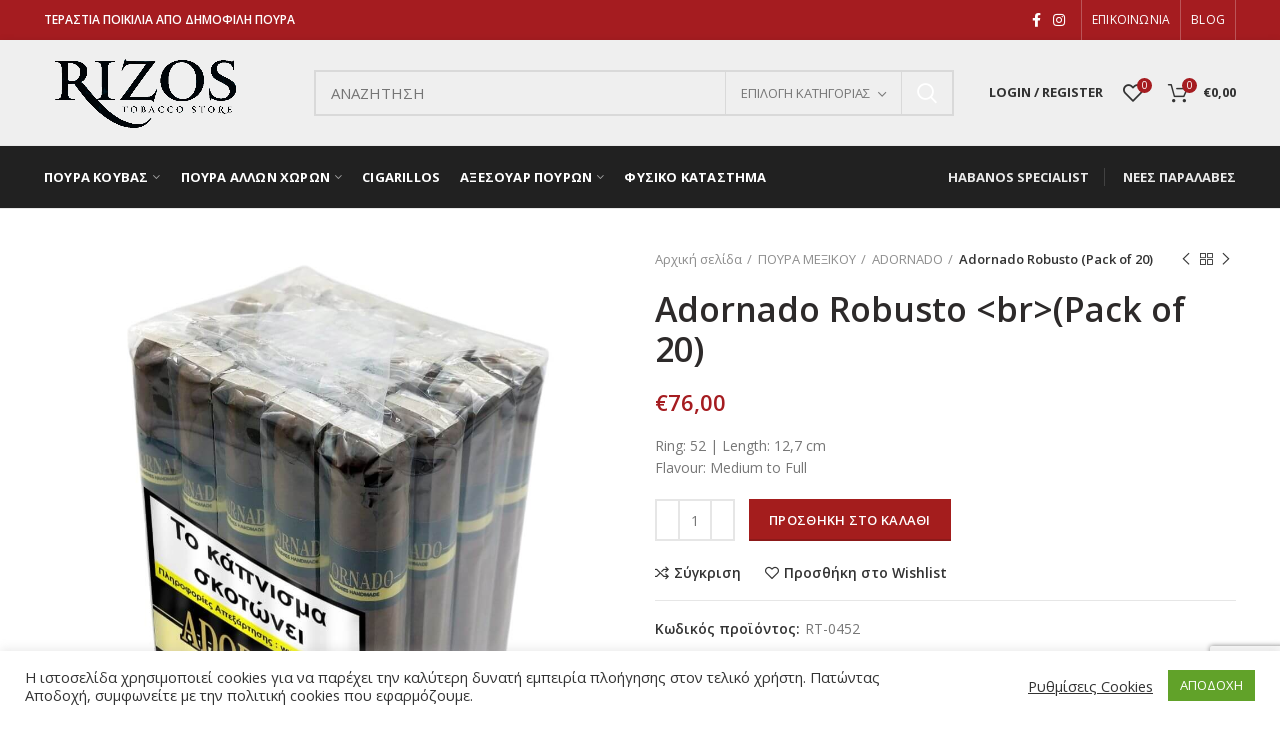

--- FILE ---
content_type: text/html; charset=UTF-8
request_url: https://rizostobacco.gr/product/adornado-churchills-pack-of-10/
body_size: 34249
content:
<!DOCTYPE html>
<html lang="el">
<head>
	<meta charset="UTF-8">
	<meta name="viewport" content="width=device-width, initial-scale=1.0, maximum-scale=1.0, user-scalable=no">
	<link rel="profile" href="https://gmpg.org/xfn/11">
	<link rel="pingback" href="https://rizostobacco.gr/xmlrpc.php">

	<title>Adornado Robusto  (Pack of 20) &#8211; Rizos Tobacco</title>
<meta name='robots' content='max-image-preview:large' />
<link rel='dns-prefetch' href='//a.omappapi.com' />
<link rel='dns-prefetch' href='//fonts.googleapis.com' />
<link rel="alternate" type="application/rss+xml" title="Ροή RSS &raquo; Rizos Tobacco" href="https://rizostobacco.gr/feed/" />
<link rel="alternate" type="application/rss+xml" title="Ροή Σχολίων &raquo; Rizos Tobacco" href="https://rizostobacco.gr/comments/feed/" />
		<!-- This site uses the Google Analytics by MonsterInsights plugin v8.28.0 - Using Analytics tracking - https://www.monsterinsights.com/ -->
		<!-- Note: MonsterInsights is not currently configured on this site. The site owner needs to authenticate with Google Analytics in the MonsterInsights settings panel. -->
					<!-- No tracking code set -->
				<!-- / Google Analytics by MonsterInsights -->
		<link rel='stylesheet' id='wp-block-library-css' href='https://rizostobacco.gr/wp-includes/css/dist/block-library/style.min.css?ver=6.5.7' type='text/css' media='all' />
<style id='classic-theme-styles-inline-css' type='text/css'>
/*! This file is auto-generated */
.wp-block-button__link{color:#fff;background-color:#32373c;border-radius:9999px;box-shadow:none;text-decoration:none;padding:calc(.667em + 2px) calc(1.333em + 2px);font-size:1.125em}.wp-block-file__button{background:#32373c;color:#fff;text-decoration:none}
</style>
<style id='global-styles-inline-css' type='text/css'>
body{--wp--preset--color--black: #000000;--wp--preset--color--cyan-bluish-gray: #abb8c3;--wp--preset--color--white: #ffffff;--wp--preset--color--pale-pink: #f78da7;--wp--preset--color--vivid-red: #cf2e2e;--wp--preset--color--luminous-vivid-orange: #ff6900;--wp--preset--color--luminous-vivid-amber: #fcb900;--wp--preset--color--light-green-cyan: #7bdcb5;--wp--preset--color--vivid-green-cyan: #00d084;--wp--preset--color--pale-cyan-blue: #8ed1fc;--wp--preset--color--vivid-cyan-blue: #0693e3;--wp--preset--color--vivid-purple: #9b51e0;--wp--preset--gradient--vivid-cyan-blue-to-vivid-purple: linear-gradient(135deg,rgba(6,147,227,1) 0%,rgb(155,81,224) 100%);--wp--preset--gradient--light-green-cyan-to-vivid-green-cyan: linear-gradient(135deg,rgb(122,220,180) 0%,rgb(0,208,130) 100%);--wp--preset--gradient--luminous-vivid-amber-to-luminous-vivid-orange: linear-gradient(135deg,rgba(252,185,0,1) 0%,rgba(255,105,0,1) 100%);--wp--preset--gradient--luminous-vivid-orange-to-vivid-red: linear-gradient(135deg,rgba(255,105,0,1) 0%,rgb(207,46,46) 100%);--wp--preset--gradient--very-light-gray-to-cyan-bluish-gray: linear-gradient(135deg,rgb(238,238,238) 0%,rgb(169,184,195) 100%);--wp--preset--gradient--cool-to-warm-spectrum: linear-gradient(135deg,rgb(74,234,220) 0%,rgb(151,120,209) 20%,rgb(207,42,186) 40%,rgb(238,44,130) 60%,rgb(251,105,98) 80%,rgb(254,248,76) 100%);--wp--preset--gradient--blush-light-purple: linear-gradient(135deg,rgb(255,206,236) 0%,rgb(152,150,240) 100%);--wp--preset--gradient--blush-bordeaux: linear-gradient(135deg,rgb(254,205,165) 0%,rgb(254,45,45) 50%,rgb(107,0,62) 100%);--wp--preset--gradient--luminous-dusk: linear-gradient(135deg,rgb(255,203,112) 0%,rgb(199,81,192) 50%,rgb(65,88,208) 100%);--wp--preset--gradient--pale-ocean: linear-gradient(135deg,rgb(255,245,203) 0%,rgb(182,227,212) 50%,rgb(51,167,181) 100%);--wp--preset--gradient--electric-grass: linear-gradient(135deg,rgb(202,248,128) 0%,rgb(113,206,126) 100%);--wp--preset--gradient--midnight: linear-gradient(135deg,rgb(2,3,129) 0%,rgb(40,116,252) 100%);--wp--preset--font-size--small: 13px;--wp--preset--font-size--medium: 20px;--wp--preset--font-size--large: 36px;--wp--preset--font-size--x-large: 42px;--wp--preset--spacing--20: 0.44rem;--wp--preset--spacing--30: 0.67rem;--wp--preset--spacing--40: 1rem;--wp--preset--spacing--50: 1.5rem;--wp--preset--spacing--60: 2.25rem;--wp--preset--spacing--70: 3.38rem;--wp--preset--spacing--80: 5.06rem;--wp--preset--shadow--natural: 6px 6px 9px rgba(0, 0, 0, 0.2);--wp--preset--shadow--deep: 12px 12px 50px rgba(0, 0, 0, 0.4);--wp--preset--shadow--sharp: 6px 6px 0px rgba(0, 0, 0, 0.2);--wp--preset--shadow--outlined: 6px 6px 0px -3px rgba(255, 255, 255, 1), 6px 6px rgba(0, 0, 0, 1);--wp--preset--shadow--crisp: 6px 6px 0px rgba(0, 0, 0, 1);}:where(.is-layout-flex){gap: 0.5em;}:where(.is-layout-grid){gap: 0.5em;}body .is-layout-flex{display: flex;}body .is-layout-flex{flex-wrap: wrap;align-items: center;}body .is-layout-flex > *{margin: 0;}body .is-layout-grid{display: grid;}body .is-layout-grid > *{margin: 0;}:where(.wp-block-columns.is-layout-flex){gap: 2em;}:where(.wp-block-columns.is-layout-grid){gap: 2em;}:where(.wp-block-post-template.is-layout-flex){gap: 1.25em;}:where(.wp-block-post-template.is-layout-grid){gap: 1.25em;}.has-black-color{color: var(--wp--preset--color--black) !important;}.has-cyan-bluish-gray-color{color: var(--wp--preset--color--cyan-bluish-gray) !important;}.has-white-color{color: var(--wp--preset--color--white) !important;}.has-pale-pink-color{color: var(--wp--preset--color--pale-pink) !important;}.has-vivid-red-color{color: var(--wp--preset--color--vivid-red) !important;}.has-luminous-vivid-orange-color{color: var(--wp--preset--color--luminous-vivid-orange) !important;}.has-luminous-vivid-amber-color{color: var(--wp--preset--color--luminous-vivid-amber) !important;}.has-light-green-cyan-color{color: var(--wp--preset--color--light-green-cyan) !important;}.has-vivid-green-cyan-color{color: var(--wp--preset--color--vivid-green-cyan) !important;}.has-pale-cyan-blue-color{color: var(--wp--preset--color--pale-cyan-blue) !important;}.has-vivid-cyan-blue-color{color: var(--wp--preset--color--vivid-cyan-blue) !important;}.has-vivid-purple-color{color: var(--wp--preset--color--vivid-purple) !important;}.has-black-background-color{background-color: var(--wp--preset--color--black) !important;}.has-cyan-bluish-gray-background-color{background-color: var(--wp--preset--color--cyan-bluish-gray) !important;}.has-white-background-color{background-color: var(--wp--preset--color--white) !important;}.has-pale-pink-background-color{background-color: var(--wp--preset--color--pale-pink) !important;}.has-vivid-red-background-color{background-color: var(--wp--preset--color--vivid-red) !important;}.has-luminous-vivid-orange-background-color{background-color: var(--wp--preset--color--luminous-vivid-orange) !important;}.has-luminous-vivid-amber-background-color{background-color: var(--wp--preset--color--luminous-vivid-amber) !important;}.has-light-green-cyan-background-color{background-color: var(--wp--preset--color--light-green-cyan) !important;}.has-vivid-green-cyan-background-color{background-color: var(--wp--preset--color--vivid-green-cyan) !important;}.has-pale-cyan-blue-background-color{background-color: var(--wp--preset--color--pale-cyan-blue) !important;}.has-vivid-cyan-blue-background-color{background-color: var(--wp--preset--color--vivid-cyan-blue) !important;}.has-vivid-purple-background-color{background-color: var(--wp--preset--color--vivid-purple) !important;}.has-black-border-color{border-color: var(--wp--preset--color--black) !important;}.has-cyan-bluish-gray-border-color{border-color: var(--wp--preset--color--cyan-bluish-gray) !important;}.has-white-border-color{border-color: var(--wp--preset--color--white) !important;}.has-pale-pink-border-color{border-color: var(--wp--preset--color--pale-pink) !important;}.has-vivid-red-border-color{border-color: var(--wp--preset--color--vivid-red) !important;}.has-luminous-vivid-orange-border-color{border-color: var(--wp--preset--color--luminous-vivid-orange) !important;}.has-luminous-vivid-amber-border-color{border-color: var(--wp--preset--color--luminous-vivid-amber) !important;}.has-light-green-cyan-border-color{border-color: var(--wp--preset--color--light-green-cyan) !important;}.has-vivid-green-cyan-border-color{border-color: var(--wp--preset--color--vivid-green-cyan) !important;}.has-pale-cyan-blue-border-color{border-color: var(--wp--preset--color--pale-cyan-blue) !important;}.has-vivid-cyan-blue-border-color{border-color: var(--wp--preset--color--vivid-cyan-blue) !important;}.has-vivid-purple-border-color{border-color: var(--wp--preset--color--vivid-purple) !important;}.has-vivid-cyan-blue-to-vivid-purple-gradient-background{background: var(--wp--preset--gradient--vivid-cyan-blue-to-vivid-purple) !important;}.has-light-green-cyan-to-vivid-green-cyan-gradient-background{background: var(--wp--preset--gradient--light-green-cyan-to-vivid-green-cyan) !important;}.has-luminous-vivid-amber-to-luminous-vivid-orange-gradient-background{background: var(--wp--preset--gradient--luminous-vivid-amber-to-luminous-vivid-orange) !important;}.has-luminous-vivid-orange-to-vivid-red-gradient-background{background: var(--wp--preset--gradient--luminous-vivid-orange-to-vivid-red) !important;}.has-very-light-gray-to-cyan-bluish-gray-gradient-background{background: var(--wp--preset--gradient--very-light-gray-to-cyan-bluish-gray) !important;}.has-cool-to-warm-spectrum-gradient-background{background: var(--wp--preset--gradient--cool-to-warm-spectrum) !important;}.has-blush-light-purple-gradient-background{background: var(--wp--preset--gradient--blush-light-purple) !important;}.has-blush-bordeaux-gradient-background{background: var(--wp--preset--gradient--blush-bordeaux) !important;}.has-luminous-dusk-gradient-background{background: var(--wp--preset--gradient--luminous-dusk) !important;}.has-pale-ocean-gradient-background{background: var(--wp--preset--gradient--pale-ocean) !important;}.has-electric-grass-gradient-background{background: var(--wp--preset--gradient--electric-grass) !important;}.has-midnight-gradient-background{background: var(--wp--preset--gradient--midnight) !important;}.has-small-font-size{font-size: var(--wp--preset--font-size--small) !important;}.has-medium-font-size{font-size: var(--wp--preset--font-size--medium) !important;}.has-large-font-size{font-size: var(--wp--preset--font-size--large) !important;}.has-x-large-font-size{font-size: var(--wp--preset--font-size--x-large) !important;}
.wp-block-navigation a:where(:not(.wp-element-button)){color: inherit;}
:where(.wp-block-post-template.is-layout-flex){gap: 1.25em;}:where(.wp-block-post-template.is-layout-grid){gap: 1.25em;}
:where(.wp-block-columns.is-layout-flex){gap: 2em;}:where(.wp-block-columns.is-layout-grid){gap: 2em;}
.wp-block-pullquote{font-size: 1.5em;line-height: 1.6;}
</style>
<link rel='stylesheet' id='cookie-law-info-css' href='https://rizostobacco.gr/wp-content/plugins/cookie-law-info/legacy/public/css/cookie-law-info-public.css?ver=3.2.4' type='text/css' media='all' />
<link rel='stylesheet' id='cookie-law-info-gdpr-css' href='https://rizostobacco.gr/wp-content/plugins/cookie-law-info/legacy/public/css/cookie-law-info-gdpr.css?ver=3.2.4' type='text/css' media='all' />
<link rel='stylesheet' id='rs-plugin-settings-css' href='https://rizostobacco.gr/wp-content/plugins/revslider/public/assets/css/rs6.css?ver=6.2.23' type='text/css' media='all' />
<style id='rs-plugin-settings-inline-css' type='text/css'>
#rs-demo-id {}
</style>
<style id='woocommerce-inline-inline-css' type='text/css'>
.woocommerce form .form-row .required { visibility: visible; }
</style>
<link rel='stylesheet' id='bootstrap-css' href='https://rizostobacco.gr/wp-content/themes/woodmart/css/bootstrap.min.css?ver=5.2.0' type='text/css' media='all' />
<link rel='stylesheet' id='woodmart-style-css' href='https://rizostobacco.gr/wp-content/themes/woodmart/css/style-elementor.min.css?ver=5.2.0' type='text/css' media='all' />
<link rel='stylesheet' id='elementor-icons-css' href='https://rizostobacco.gr/wp-content/plugins/elementor/assets/lib/eicons/css/elementor-icons.min.css?ver=5.29.0' type='text/css' media='all' />
<link rel='stylesheet' id='elementor-frontend-css' href='https://rizostobacco.gr/wp-content/plugins/elementor/assets/css/frontend.min.css?ver=3.21.8' type='text/css' media='all' />
<link rel='stylesheet' id='swiper-css' href='https://rizostobacco.gr/wp-content/plugins/elementor/assets/lib/swiper/v8/css/swiper.min.css?ver=8.4.5' type='text/css' media='all' />
<link rel='stylesheet' id='elementor-post-9145-css' href='https://rizostobacco.gr/wp-content/uploads/elementor/css/post-9145.css?ver=1718136736' type='text/css' media='all' />
<link rel='stylesheet' id='xts-style-theme_settings_default-css' href='https://rizostobacco.gr/wp-content/uploads/2021/06/xts-theme_settings_default-1624101231.css?ver=5.2.0' type='text/css' media='all' />
<link rel='stylesheet' id='xts-google-fonts-css' href='//fonts.googleapis.com/css?family=Open+Sans%3A300%2C300italic%2C400%2C400italic%2C600%2C600italic%2C700%2C700italic%2C800%2C800italic&#038;ver=5.2.0' type='text/css' media='all' />
<link rel='stylesheet' id='google-fonts-1-css' href='https://fonts.googleapis.com/css?family=Roboto%3A100%2C100italic%2C200%2C200italic%2C300%2C300italic%2C400%2C400italic%2C500%2C500italic%2C600%2C600italic%2C700%2C700italic%2C800%2C800italic%2C900%2C900italic%7CRoboto+Slab%3A100%2C100italic%2C200%2C200italic%2C300%2C300italic%2C400%2C400italic%2C500%2C500italic%2C600%2C600italic%2C700%2C700italic%2C800%2C800italic%2C900%2C900italic&#038;display=auto&#038;subset=greek&#038;ver=6.5.7' type='text/css' media='all' />
<link rel="preconnect" href="https://fonts.gstatic.com/" crossorigin><script type="text/template" id="tmpl-variation-template">
	<div class="woocommerce-variation-description">{{{ data.variation.variation_description }}}</div>
	<div class="woocommerce-variation-price">{{{ data.variation.price_html }}}</div>
	<div class="woocommerce-variation-availability">{{{ data.variation.availability_html }}}</div>
</script>
<script type="text/template" id="tmpl-unavailable-variation-template">
	<p>Λυπούμαστε, αυτό το προϊόν δεν είναι διαθέσιμο. Παρακαλούμε, επιλέξτε έναν διαφορετικό συνδυασμό.</p>
</script>
<script type="text/javascript" src="https://rizostobacco.gr/wp-includes/js/jquery/jquery.min.js?ver=3.7.1" id="jquery-core-js"></script>
<script type="text/javascript" src="https://rizostobacco.gr/wp-includes/js/jquery/jquery-migrate.min.js?ver=3.4.1" id="jquery-migrate-js"></script>
<script type="text/javascript" id="cookie-law-info-js-extra">
/* <![CDATA[ */
var Cli_Data = {"nn_cookie_ids":[],"cookielist":[],"non_necessary_cookies":[],"ccpaEnabled":"","ccpaRegionBased":"","ccpaBarEnabled":"","strictlyEnabled":["necessary","obligatoire"],"ccpaType":"gdpr","js_blocking":"1","custom_integration":"","triggerDomRefresh":"","secure_cookies":""};
var cli_cookiebar_settings = {"animate_speed_hide":"500","animate_speed_show":"500","background":"#FFF","border":"#b1a6a6c2","border_on":"","button_1_button_colour":"#61a229","button_1_button_hover":"#4e8221","button_1_link_colour":"#fff","button_1_as_button":"1","button_1_new_win":"","button_2_button_colour":"#333","button_2_button_hover":"#292929","button_2_link_colour":"#444","button_2_as_button":"","button_2_hidebar":"","button_3_button_colour":"#3566bb","button_3_button_hover":"#2a5296","button_3_link_colour":"#fff","button_3_as_button":"1","button_3_new_win":"","button_4_button_colour":"#000","button_4_button_hover":"#000000","button_4_link_colour":"#333333","button_4_as_button":"","button_7_button_colour":"#61a229","button_7_button_hover":"#4e8221","button_7_link_colour":"#fff","button_7_as_button":"1","button_7_new_win":"","font_family":"inherit","header_fix":"","notify_animate_hide":"1","notify_animate_show":"","notify_div_id":"#cookie-law-info-bar","notify_position_horizontal":"right","notify_position_vertical":"bottom","scroll_close":"","scroll_close_reload":"","accept_close_reload":"","reject_close_reload":"","showagain_tab":"","showagain_background":"#fff","showagain_border":"#000","showagain_div_id":"#cookie-law-info-again","showagain_x_position":"100px","text":"#333333","show_once_yn":"","show_once":"10000","logging_on":"","as_popup":"","popup_overlay":"1","bar_heading_text":"","cookie_bar_as":"banner","popup_showagain_position":"bottom-right","widget_position":"left"};
var log_object = {"ajax_url":"https:\/\/rizostobacco.gr\/wp-admin\/admin-ajax.php"};
/* ]]> */
</script>
<script type="text/javascript" src="https://rizostobacco.gr/wp-content/plugins/cookie-law-info/legacy/public/js/cookie-law-info-public.js?ver=3.2.4" id="cookie-law-info-js"></script>
<script type="text/javascript" src="https://rizostobacco.gr/wp-content/plugins/revslider/public/assets/js/rbtools.min.js?ver=6.2.23" id="tp-tools-js"></script>
<script type="text/javascript" src="https://rizostobacco.gr/wp-content/plugins/revslider/public/assets/js/rs6.min.js?ver=6.2.23" id="revmin-js"></script>
<script type="text/javascript" src="https://rizostobacco.gr/wp-content/plugins/woocommerce/assets/js/jquery-blockui/jquery.blockUI.min.js?ver=2.7.0-wc.8.9.3" id="jquery-blockui-js" defer="defer" data-wp-strategy="defer"></script>
<script type="text/javascript" id="wc-add-to-cart-js-extra">
/* <![CDATA[ */
var wc_add_to_cart_params = {"ajax_url":"\/wp-admin\/admin-ajax.php","wc_ajax_url":"\/?wc-ajax=%%endpoint%%","i18n_view_cart":"\u039a\u03b1\u03bb\u03ac\u03b8\u03b9","cart_url":"https:\/\/rizostobacco.gr\/cart\/","is_cart":"","cart_redirect_after_add":"no"};
/* ]]> */
</script>
<script type="text/javascript" src="https://rizostobacco.gr/wp-content/plugins/woocommerce/assets/js/frontend/add-to-cart.min.js?ver=8.9.3" id="wc-add-to-cart-js" defer="defer" data-wp-strategy="defer"></script>
<script type="text/javascript" src="https://rizostobacco.gr/wp-content/plugins/woocommerce/assets/js/zoom/jquery.zoom.min.js?ver=1.7.21-wc.8.9.3" id="zoom-js" defer="defer" data-wp-strategy="defer"></script>
<script type="text/javascript" id="wc-single-product-js-extra">
/* <![CDATA[ */
var wc_single_product_params = {"i18n_required_rating_text":"\u03a0\u03b1\u03c1\u03b1\u03ba\u03b1\u03bb\u03bf\u03cd\u03bc\u03b5, \u03b5\u03c0\u03b9\u03bb\u03ad\u03be\u03c4\u03b5 \u03bc\u03af\u03b1 \u03b2\u03b1\u03b8\u03bc\u03bf\u03bb\u03bf\u03b3\u03af\u03b1","review_rating_required":"yes","flexslider":{"rtl":false,"animation":"slide","smoothHeight":true,"directionNav":false,"controlNav":"thumbnails","slideshow":false,"animationSpeed":500,"animationLoop":false,"allowOneSlide":false},"zoom_enabled":"","zoom_options":[],"photoswipe_enabled":"","photoswipe_options":{"shareEl":false,"closeOnScroll":false,"history":false,"hideAnimationDuration":0,"showAnimationDuration":0},"flexslider_enabled":""};
/* ]]> */
</script>
<script type="text/javascript" src="https://rizostobacco.gr/wp-content/plugins/woocommerce/assets/js/frontend/single-product.min.js?ver=8.9.3" id="wc-single-product-js" defer="defer" data-wp-strategy="defer"></script>
<script type="text/javascript" src="https://rizostobacco.gr/wp-content/plugins/woocommerce/assets/js/js-cookie/js.cookie.min.js?ver=2.1.4-wc.8.9.3" id="js-cookie-js" data-wp-strategy="defer"></script>
<script type="text/javascript" id="woocommerce-js-extra">
/* <![CDATA[ */
var woocommerce_params = {"ajax_url":"\/wp-admin\/admin-ajax.php","wc_ajax_url":"\/?wc-ajax=%%endpoint%%"};
/* ]]> */
</script>
<script type="text/javascript" src="https://rizostobacco.gr/wp-content/plugins/woocommerce/assets/js/frontend/woocommerce.min.js?ver=8.9.3" id="woocommerce-js" defer="defer" data-wp-strategy="defer"></script>
<script type="text/javascript" id="kk-script-js-extra">
/* <![CDATA[ */
var fetchCartItems = {"ajax_url":"https:\/\/rizostobacco.gr\/wp-admin\/admin-ajax.php","action":"kk_wc_fetchcartitems","nonce":"27fe812f1a","currency":"EUR"};
/* ]]> */
</script>
<script type="text/javascript" src="https://rizostobacco.gr/wp-content/plugins/kliken-marketing-for-google/assets/kk-script.js?ver=6.5.7" id="kk-script-js"></script>
<script type="text/javascript" src="https://rizostobacco.gr/wp-content/themes/woodmart/js/device.min.js?ver=5.2.0" id="woodmart-device-js"></script>
<script type="text/javascript" src="https://rizostobacco.gr/wp-includes/js/underscore.min.js?ver=1.13.4" id="underscore-js"></script>
<script type="text/javascript" id="wp-util-js-extra">
/* <![CDATA[ */
var _wpUtilSettings = {"ajax":{"url":"\/wp-admin\/admin-ajax.php"}};
/* ]]> */
</script>
<script type="text/javascript" src="https://rizostobacco.gr/wp-includes/js/wp-util.min.js?ver=6.5.7" id="wp-util-js"></script>
<script type="text/javascript" id="wc-add-to-cart-variation-js-extra">
/* <![CDATA[ */
var wc_add_to_cart_variation_params = {"wc_ajax_url":"\/?wc-ajax=%%endpoint%%","i18n_no_matching_variations_text":"\u039b\u03c5\u03c0\u03bf\u03cd\u03bc\u03b1\u03c3\u03c4\u03b5, \u03ba\u03b1\u03bd\u03ad\u03bd\u03b1 \u03c0\u03c1\u03bf\u03ca\u03cc\u03bd \u03b4\u03b5\u03bd \u03c4\u03b1\u03af\u03c1\u03b9\u03b1\u03be\u03b5 \u03bc\u03b5 \u03c4\u03b7\u03bd \u03b5\u03c0\u03b9\u03bb\u03bf\u03b3\u03ae \u03c3\u03b1\u03c2. \u03a0\u03b1\u03c1\u03b1\u03ba\u03b1\u03bb\u03bf\u03cd\u03bc\u03b5, \u03b5\u03c0\u03b9\u03bb\u03ad\u03be\u03c4\u03b5 \u03ad\u03bd\u03b1\u03bd \u03b4\u03b9\u03b1\u03c6\u03bf\u03c1\u03b5\u03c4\u03b9\u03ba\u03cc \u03c3\u03c5\u03bd\u03b4\u03c5\u03b1\u03c3\u03bc\u03cc.","i18n_make_a_selection_text":"\u03a0\u03b1\u03c1\u03b1\u03ba\u03b1\u03bb\u03bf\u03cd\u03bc\u03b5, \u03b5\u03c0\u03b9\u03bb\u03ad\u03be\u03c4\u03b5 \u03ba\u03ac\u03c0\u03bf\u03b9\u03b5\u03c2 \u03b5\u03c0\u03b9\u03bb\u03bf\u03b3\u03ad\u03c2 \u03c0\u03c1\u03bf\u03ca\u03cc\u03bd\u03c4\u03bf\u03c2 \u03c0\u03c1\u03b9\u03bd \u03c0\u03c1\u03bf\u03c3\u03b8\u03ad\u03c3\u03b5\u03c4\u03b5 \u03b1\u03c5\u03c4\u03cc \u03c4\u03bf \u03c0\u03c1\u03bf\u03ca\u03cc\u03bd \u03c3\u03c4\u03bf \u03ba\u03b1\u03bb\u03ac\u03b8\u03b9 \u03c3\u03b1\u03c2.","i18n_unavailable_text":"\u039b\u03c5\u03c0\u03bf\u03cd\u03bc\u03b1\u03c3\u03c4\u03b5, \u03b1\u03c5\u03c4\u03cc \u03c4\u03bf \u03c0\u03c1\u03bf\u03ca\u03cc\u03bd \u03b4\u03b5\u03bd \u03b5\u03af\u03bd\u03b1\u03b9 \u03b4\u03b9\u03b1\u03b8\u03ad\u03c3\u03b9\u03bc\u03bf. \u03a0\u03b1\u03c1\u03b1\u03ba\u03b1\u03bb\u03bf\u03cd\u03bc\u03b5, \u03b5\u03c0\u03b9\u03bb\u03ad\u03be\u03c4\u03b5 \u03ad\u03bd\u03b1\u03bd \u03b4\u03b9\u03b1\u03c6\u03bf\u03c1\u03b5\u03c4\u03b9\u03ba\u03cc \u03c3\u03c5\u03bd\u03b4\u03c5\u03b1\u03c3\u03bc\u03cc."};
/* ]]> */
</script>
<script type="text/javascript" src="https://rizostobacco.gr/wp-content/plugins/woocommerce/assets/js/frontend/add-to-cart-variation.min.js?ver=8.9.3" id="wc-add-to-cart-variation-js" defer="defer" data-wp-strategy="defer"></script>
<link rel="https://api.w.org/" href="https://rizostobacco.gr/wp-json/" /><link rel="alternate" type="application/json" href="https://rizostobacco.gr/wp-json/wp/v2/product/11931" /><link rel="EditURI" type="application/rsd+xml" title="RSD" href="https://rizostobacco.gr/xmlrpc.php?rsd" />
<meta name="generator" content="WordPress 6.5.7" />
<meta name="generator" content="WooCommerce 8.9.3" />
<link rel="canonical" href="https://rizostobacco.gr/product/adornado-churchills-pack-of-10/" />
<link rel='shortlink' href='https://rizostobacco.gr/?p=11931' />
<link rel="alternate" type="application/json+oembed" href="https://rizostobacco.gr/wp-json/oembed/1.0/embed?url=https%3A%2F%2Frizostobacco.gr%2Fproduct%2Fadornado-churchills-pack-of-10%2F" />
<link rel="alternate" type="text/xml+oembed" href="https://rizostobacco.gr/wp-json/oembed/1.0/embed?url=https%3A%2F%2Frizostobacco.gr%2Fproduct%2Fadornado-churchills-pack-of-10%2F&#038;format=xml" />
<!-- HFCM by 99 Robots - Snippet # 1: Google Analytics 4 -->
<!-- Google tag (gtag.js) -->
<script async src="https://www.googletagmanager.com/gtag/js?id=G-FPPC6C9LDT"></script>
<script>
  window.dataLayer = window.dataLayer || [];
  function gtag(){dataLayer.push(arguments);}
  gtag('js', new Date());

  gtag('config', 'G-FPPC6C9LDT');
</script>
<!-- /end HFCM by 99 Robots -->
<meta name="theme-color" content="">			<link rel="shortcut icon" href="https://rizostobacco.gr/wp-content/themes/woodmart/images/icons/favicon.png">
			<link rel="apple-touch-icon-precomposed" sizes="152x152" href="https://rizostobacco.gr/wp-content/themes/woodmart/images/icons/apple-touch-icon-152x152-precomposed.png">
			<noscript><style>.woocommerce-product-gallery{ opacity: 1 !important; }</style></noscript>
	<meta name="generator" content="Elementor 3.21.8; features: e_optimized_assets_loading, additional_custom_breakpoints; settings: css_print_method-external, google_font-enabled, font_display-auto">
<meta name="generator" content="Powered by Slider Revolution 6.2.23 - responsive, Mobile-Friendly Slider Plugin for WordPress with comfortable drag and drop interface." />
<!-- Global site tag (gtag.js) - Google Analytics -->
<script async src="https://www.googletagmanager.com/gtag/js?id=UA-192468440-1"></script>
<script>
  window.dataLayer = window.dataLayer || [];
  function gtag(){dataLayer.push(arguments);}
  gtag('js', new Date());

  gtag('config', 'UA-192468440-1');
</script>

<script type="text/javascript">function setREVStartSize(e){
			//window.requestAnimationFrame(function() {				 
				window.RSIW = window.RSIW===undefined ? window.innerWidth : window.RSIW;	
				window.RSIH = window.RSIH===undefined ? window.innerHeight : window.RSIH;	
				try {								
					var pw = document.getElementById(e.c).parentNode.offsetWidth,
						newh;
					pw = pw===0 || isNaN(pw) ? window.RSIW : pw;
					e.tabw = e.tabw===undefined ? 0 : parseInt(e.tabw);
					e.thumbw = e.thumbw===undefined ? 0 : parseInt(e.thumbw);
					e.tabh = e.tabh===undefined ? 0 : parseInt(e.tabh);
					e.thumbh = e.thumbh===undefined ? 0 : parseInt(e.thumbh);
					e.tabhide = e.tabhide===undefined ? 0 : parseInt(e.tabhide);
					e.thumbhide = e.thumbhide===undefined ? 0 : parseInt(e.thumbhide);
					e.mh = e.mh===undefined || e.mh=="" || e.mh==="auto" ? 0 : parseInt(e.mh,0);		
					if(e.layout==="fullscreen" || e.l==="fullscreen") 						
						newh = Math.max(e.mh,window.RSIH);					
					else{					
						e.gw = Array.isArray(e.gw) ? e.gw : [e.gw];
						for (var i in e.rl) if (e.gw[i]===undefined || e.gw[i]===0) e.gw[i] = e.gw[i-1];					
						e.gh = e.el===undefined || e.el==="" || (Array.isArray(e.el) && e.el.length==0)? e.gh : e.el;
						e.gh = Array.isArray(e.gh) ? e.gh : [e.gh];
						for (var i in e.rl) if (e.gh[i]===undefined || e.gh[i]===0) e.gh[i] = e.gh[i-1];
											
						var nl = new Array(e.rl.length),
							ix = 0,						
							sl;					
						e.tabw = e.tabhide>=pw ? 0 : e.tabw;
						e.thumbw = e.thumbhide>=pw ? 0 : e.thumbw;
						e.tabh = e.tabhide>=pw ? 0 : e.tabh;
						e.thumbh = e.thumbhide>=pw ? 0 : e.thumbh;					
						for (var i in e.rl) nl[i] = e.rl[i]<window.RSIW ? 0 : e.rl[i];
						sl = nl[0];									
						for (var i in nl) if (sl>nl[i] && nl[i]>0) { sl = nl[i]; ix=i;}															
						var m = pw>(e.gw[ix]+e.tabw+e.thumbw) ? 1 : (pw-(e.tabw+e.thumbw)) / (e.gw[ix]);					
						newh =  (e.gh[ix] * m) + (e.tabh + e.thumbh);
					}				
					if(window.rs_init_css===undefined) window.rs_init_css = document.head.appendChild(document.createElement("style"));					
					document.getElementById(e.c).height = newh+"px";
					window.rs_init_css.innerHTML += "#"+e.c+"_wrapper { height: "+newh+"px }";				
				} catch(e){
					console.log("Failure at Presize of Slider:" + e)
				}					   
			//});
		  };</script>
<style>		
		
		</style>			<style data-type="wd-style-header_528910">
				@media (min-width: 1025px) {
	.whb-top-bar-inner {
		height: 40px;
	}
	
	.whb-general-header-inner {
		height: 105px;
	}
	
	.whb-header-bottom-inner {
		height: 62px;
	}
	
	.whb-sticked .whb-top-bar-inner {
		height: 40px;
	}
	
	.whb-sticked .whb-general-header-inner {
		height: 60px;
	}
	
	.whb-sticked .whb-header-bottom-inner {
		height: 60px;
	}
	
	/* HEIGHT OF HEADER CLONE */
	.whb-clone .whb-general-header-inner {
		height: 60px;
	}
	
	/* HEADER OVERCONTENT */
	.woodmart-header-overcontent .title-size-small {
		padding-top: 229px;
	}
	
	.woodmart-header-overcontent .title-size-default {
		padding-top: 269px;
	}
	
	.woodmart-header-overcontent .title-size-large {
		padding-top: 309px;
	}
	
	/* HEADER OVERCONTENT WHEN SHOP PAGE TITLE TURN OFF  */
	.woodmart-header-overcontent .without-title.title-size-small {
		padding-top: 209px;
	}
	
	.woodmart-header-overcontent .without-title.title-size-default {
		padding-top: 244px;
	}
	
	.woodmart-header-overcontent .without-title.title-size-large {
		padding-top: 269px;
	}
	
	/* HEADER OVERCONTENT ON SINGLE PRODUCT */
	.single-product .whb-overcontent:not(.whb-custom-header) {
		padding-top: 209px;
	}
	
	/* HEIGHT OF LOGO IN TOP BAR */
	.whb-top-bar .woodmart-logo img {
		max-height: 40px;
	}
	
	.whb-sticked .whb-top-bar .woodmart-logo img {
		max-height: 40px;
	}
	
	/* HEIGHT OF LOGO IN GENERAL HEADER */
	.whb-general-header .woodmart-logo img {
		max-height: 105px;
	}
	
	.whb-sticked .whb-general-header .woodmart-logo img {
		max-height: 60px;
	}
	
	/* HEIGHT OF LOGO IN BOTTOM HEADER */
	.whb-header-bottom .woodmart-logo img {
		max-height: 62px;
	}
	
	.whb-sticked .whb-header-bottom .woodmart-logo img {
		max-height: 60px;
	}
	
	/* HEIGHT OF LOGO IN HEADER CLONE */
	.whb-clone .whb-general-header .woodmart-logo img {
		max-height: 60px;
	}
	
	/* HEIGHT OF HEADER BUILDER ELEMENTS */
	/* HEIGHT ELEMENTS IN TOP BAR */
	.whb-top-bar .wd-tools-element > a,
	.whb-top-bar .main-nav .item-level-0 > a,
	.whb-top-bar .whb-secondary-menu .item-level-0 > a,
	.whb-top-bar .categories-menu-opener,
	.whb-top-bar .menu-opener,
	.whb-top-bar .whb-divider-stretch:before,
	.whb-top-bar form.woocommerce-currency-switcher-form .dd-selected,
	.whb-top-bar .whb-text-element .wcml-dropdown a.wcml-cs-item-toggle {
		height: 40px;
	}
	
	.whb-sticked .whb-top-bar .wd-tools-element > a,
	.whb-sticked .whb-top-bar .main-nav .item-level-0 > a,
	.whb-sticked .whb-top-bar .whb-secondary-menu .item-level-0 > a,
	.whb-sticked .whb-top-bar .categories-menu-opener,
	.whb-sticked .whb-top-bar .menu-opener,
	.whb-sticked .whb-top-bar .whb-divider-stretch:before,
	.whb-sticked .whb-top-bar form.woocommerce-currency-switcher-form .dd-selected,
	.whb-sticked .whb-top-bar .whb-text-element .wcml-dropdown a.wcml-cs-item-toggle {
		height: 40px;
	}
	
	/* HEIGHT ELEMENTS IN GENERAL HEADER */
	.whb-general-header .whb-divider-stretch:before,
	.whb-general-header .navigation-style-bordered .item-level-0 > a {
		height: 105px;
	}
	
	.whb-sticked:not(.whb-clone) .whb-general-header .whb-divider-stretch:before,
	.whb-sticked:not(.whb-clone) .whb-general-header .navigation-style-bordered .item-level-0 > a {
		height: 60px;
	}
	
	.whb-sticked:not(.whb-clone) .whb-general-header .woodmart-search-dropdown,
	.whb-sticked:not(.whb-clone) .whb-general-header .dropdown-cart,
	.whb-sticked:not(.whb-clone) .whb-general-header .woodmart-navigation:not(.vertical-navigation):not(.navigation-style-bordered) .sub-menu-dropdown {
		margin-top: 10px;
	}
	
	.whb-sticked:not(.whb-clone) .whb-general-header .woodmart-search-dropdown:after,
	.whb-sticked:not(.whb-clone) .whb-general-header .dropdown-cart:after,
	.whb-sticked:not(.whb-clone) .whb-general-header .woodmart-navigation:not(.vertical-navigation):not(.navigation-style-bordered) .sub-menu-dropdown:after {
		height: 10px;
	}
	
	/* HEIGHT ELEMENTS IN BOTTOM HEADER */
	.whb-header-bottom .wd-tools-element > a,
	.whb-header-bottom .main-nav .item-level-0 > a,
	.whb-header-bottom .whb-secondary-menu .item-level-0 > a,
	.whb-header-bottom .categories-menu-opener,
	.whb-header-bottom .menu-opener,
	.whb-header-bottom .whb-divider-stretch:before,
	.whb-header-bottom form.woocommerce-currency-switcher-form .dd-selected,
	.whb-header-bottom .whb-text-element .wcml-dropdown a.wcml-cs-item-toggle {
		height: 62px;
	}
	
	.whb-header-bottom.whb-border-fullwidth .menu-opener {
		height: 64px;
		margin-top: -1px;
		margin-bottom: -1px;
	}
	
	.whb-header-bottom.whb-border-boxed .menu-opener {
		height: 63px;
		margin-top: -1px;
		margin-bottom: -1px;
	}
	
	.whb-sticked .whb-header-bottom .wd-tools-element > a,
	.whb-sticked .whb-header-bottom .main-nav .item-level-0 > a,
	.whb-sticked .whb-header-bottom .whb-secondary-menu .item-level-0 > a,
	.whb-sticked .whb-header-bottom .categories-menu-opener,
	.whb-sticked .whb-header-bottom .whb-divider-stretch:before,
	.whb-sticked .whb-header-bottom form.woocommerce-currency-switcher-form .dd-selected,
	.whb-sticked .whb-header-bottom .whb-text-element .wcml-dropdown a.wcml-cs-item-toggle {
		height: 60px;
	}
	
	.whb-sticked .whb-header-bottom.whb-border-fullwidth .menu-opener {
		height: 62px;
	}
	
	.whb-sticked .whb-header-bottom.whb-border-boxed .menu-opener {
		height: 61px;
	}
	
	.whb-sticky-shadow.whb-sticked .whb-header-bottom .menu-opener {
		height: 61px;
		margin-bottom:0;
	}
	
	/* HEIGHT ELEMENTS IN HEADER CLONE */
	.whb-clone .wd-tools-element > a,
	.whb-clone .main-nav .item-level-0 > a,
	.whb-clone .whb-secondary-menu .item-level-0 > a,
	.whb-clone .categories-menu-opener,
	.whb-clone .menu-opener,
	.whb-clone .whb-divider-stretch:before,
	.whb-clone .navigation-style-bordered .item-level-0 > a,
	.whb-clone form.woocommerce-currency-switcher-form .dd-selected,
	.whb-clone .whb-text-element .wcml-dropdown a.wcml-cs-item-toggle {
		height: 60px;
	}
}

@media (max-width: 1024px) {
	.whb-top-bar-inner {
		height: 38px;
	}
	
	.whb-general-header-inner {
		height: 60px;
	}
	
	.whb-header-bottom-inner {
		height: 0px;
	}
	
	/* HEIGHT OF HEADER CLONE */
	.whb-clone .whb-general-header-inner {
		height: 60px;
	}
	
	/* HEADER OVERCONTENT */
	.woodmart-header-overcontent .page-title {
		padding-top: 115px;
	}
	
	/* HEADER OVERCONTENT WHEN SHOP PAGE TITLE TURN OFF  */
	.woodmart-header-overcontent .without-title.title-shop {
		padding-top: 100px;
	}
	
	/* HEADER OVERCONTENT ON SINGLE PRODUCT */
	.single-product .whb-overcontent:not(.whb-custom-header) {
		padding-top: 100px;
	}
	
	/* HEIGHT OF LOGO IN TOP BAR */
	.whb-top-bar .woodmart-logo img {
		max-height: 38px;
	}
	
	/* HEIGHT OF LOGO IN GENERAL HEADER */
	.whb-general-header .woodmart-logo img {
		max-height: 60px;
	}
	
	/* HEIGHT OF LOGO IN BOTTOM HEADER */
	.whb-header-bottom .woodmart-logo img {
		max-height: 0px;
	}
	
	/* HEIGHT OF LOGO IN HEADER CLONE */
	.whb-clone .whb-general-header .woodmart-logo img {
		max-height: 60px;
	}
	
	/* HEIGHT OF HEADER BULDER ELEMENTS */
	/* HEIGHT ELEMENTS IN TOP BAR */
	.whb-top-bar .wd-tools-element > a,
	.whb-top-bar .main-nav .item-level-0 > a,
	.whb-top-bar .whb-secondary-menu .item-level-0 > a,
	.whb-top-bar .categories-menu-opener,
	.whb-top-bar .whb-divider-stretch:before,
	.whb-top-bar form.woocommerce-currency-switcher-form .dd-selected,
	.whb-top-bar .whb-text-element .wcml-dropdown a.wcml-cs-item-toggle {
		height: 38px;
	}
	
	/* HEIGHT ELEMENTS IN GENERAL HEADER */
	.whb-general-header .wd-tools-element > a,
	.whb-general-header .main-nav .item-level-0 > a,
	.whb-general-header .whb-secondary-menu .item-level-0 > a,
	.whb-general-header .categories-menu-opener,
	.whb-general-header .whb-divider-stretch:before,
	.whb-general-header form.woocommerce-currency-switcher-form .dd-selected,
	.whb-general-header .whb-text-element .wcml-dropdown a.wcml-cs-item-toggle {
		height: 60px;
	}
	
	/* HEIGHT ELEMENTS IN BOTTOM HEADER */
	.whb-header-bottom .wd-tools-element > a,
	.whb-header-bottom .main-nav .item-level-0 > a,
	.whb-header-bottom .whb-secondary-menu .item-level-0 > a,
	.whb-header-bottom .categories-menu-opener,
	.whb-header-bottom .whb-divider-stretch:before,
	.whb-header-bottom form.woocommerce-currency-switcher-form .dd-selected,
	.whb-header-bottom .whb-text-element .wcml-dropdown a.wcml-cs-item-toggle {
		height: 0px;
	}
	
	/* HEIGHT ELEMENTS IN HEADER CLONE */
	.whb-clone .wd-tools-element > a,
	.whb-clone .main-nav .item-level-0 > a,
	.whb-clone .whb-secondary-menu .item-level-0 > a,
	.whb-clone .categories-menu-opener,
	.whb-clone .menu-opener,
	.whb-clone .whb-divider-stretch:before,
	.whb-clone form.woocommerce-currency-switcher-form .dd-selected,
	.whb-clone .whb-text-element .wcml-dropdown a.wcml-cs-item-toggle {
		height: 60px;
	}
}

.whb-top-bar {
	background-color: rgba(165, 28, 32, 1);border-bottom-style: solid;
}

.whb-general-header {
	background-color: rgba(239, 239, 239, 1);background-size: cover;background-repeat: no-repeat;border-color: rgba(232, 232, 232, 1);border-bottom-width: 1px;border-bottom-style: solid;
}

.whb-header-bottom {
	border-color: rgba(232, 232, 232, 1);border-bottom-width: 1px;border-bottom-style: solid;
}
			</style>
			</head>

<body class="product-template-default single single-product postid-11931 theme-woodmart woocommerce woocommerce-page woocommerce-no-js wrapper-full-width form-style-square form-border-width-2 woodmart-product-design-default categories-accordion-on woodmart-archive-shop offcanvas-sidebar-mobile offcanvas-sidebar-tablet notifications-sticky btns-default-flat btns-default-dark btns-default-hover-dark btns-shop-3d btns-shop-light btns-shop-hover-light btns-accent-flat btns-accent-light btns-accent-hover-light elementor-default elementor-kit-9145">

		
	<div class="website-wrapper">

		
			<!-- HEADER -->
			<header class="whb-header whb-sticky-shadow whb-scroll-slide whb-sticky-clone">

				<div class="whb-main-header">
	
<div class="whb-row whb-top-bar whb-not-sticky-row whb-with-bg whb-without-border whb-color-light whb-flex-flex-middle">
	<div class="container">
		<div class="whb-flex-row whb-top-bar-inner">
			<div class="whb-column whb-col-left whb-visible-lg">
	
<div class="whb-text-element reset-mb-10 "><strong><span style="color: #ffffff;">ΤΕΡΑΣΤΙΑ ΠΟΙΚΙΛΙΑ ΑΠΟ ΔΗΜΟΦΙΛΗ ΠΟΥΡΑ</span></strong></div>
</div>
<div class="whb-column whb-col-center whb-visible-lg whb-empty-column">
	</div>
<div class="whb-column whb-col-right whb-visible-lg">
	
			<div class="woodmart-social-icons text-center icons-design-default icons-size- color-scheme-light social-follow social-form-circle">
									<a rel="nofollow" href="https://www.facebook.com/RizosTobacco" target="_blank" class=" woodmart-social-icon social-facebook">
						<i></i>
						<span class="woodmart-social-icon-name">Facebook</span>
					</a>
				
				
				
									<a rel="nofollow" href="https://www.instagram.com/rizostobacco/" target="_blank" class=" woodmart-social-icon social-instagram">
						<i></i>
						<span class="woodmart-social-icon-name">Instagram</span>
					</a>
				
				
				
				
				
				
				
				
				
				
				
				
				
				
								
								
				
								
				
			</div>

		<div class="whb-divider-element whb-divider-stretch "></div><div class="whb-navigation whb-secondary-menu site-navigation woodmart-navigation menu-right navigation-style-bordered" role="navigation">
	<div class="menu-top-bar-right-container"><ul id="menu-top-bar-right" class="menu"><li id="menu-item-402" class="menu-item menu-item-type-custom menu-item-object-custom menu-item-402 item-level-0 menu-item-design-default menu-simple-dropdown item-event-hover"><a href="/contact-us/" class="woodmart-nav-link"><span class="nav-link-text">ΕΠΙΚΟΙΝΩΝΙΑ</span></a></li>
<li id="menu-item-12892" class="menu-item menu-item-type-post_type menu-item-object-page menu-item-12892 item-level-0 menu-item-design-default menu-simple-dropdown item-event-hover"><a href="https://rizostobacco.gr/blog/" class="woodmart-nav-link"><span class="nav-link-text">BLOG</span></a></li>
</ul></div></div><!--END MAIN-NAV-->
<div class="whb-divider-element whb-divider-stretch "></div></div>
<div class="whb-column whb-col-mobile whb-hidden-lg">
	
			<div class="woodmart-social-icons text-center icons-design-default icons-size- color-scheme-light social-share social-form-circle">
									<a rel="nofollow" href="https://www.facebook.com/sharer/sharer.php?u=https://rizostobacco.gr/product/adornado-churchills-pack-of-10/" target="_blank" class=" woodmart-social-icon social-facebook">
						<i></i>
						<span class="woodmart-social-icon-name">Facebook</span>
					</a>
				
				
				
				
				
				
				
				
				
				
				
				
				
				
				
				
				
								
								
				
								
				
			</div>

		</div>
		</div>
	</div>
</div>

<div class="whb-row whb-general-header whb-not-sticky-row whb-with-bg whb-border-fullwidth whb-color-dark whb-flex-flex-middle whb-with-shadow">
	<div class="container">
		<div class="whb-flex-row whb-general-header-inner">
			<div class="whb-column whb-col-left whb-visible-lg">
	<div class="site-logo">
	<div class="woodmart-logo-wrap switch-logo-enable">
		<a href="https://rizostobacco.gr/" class="woodmart-logo woodmart-main-logo" rel="home">
			<img src="https://rizostobacco.gr/wp-content/uploads/2020/11/rizos-logo.png" alt="Rizos Tobacco" style="max-width: 250px;" />		</a>
								<a href="https://rizostobacco.gr/" class="woodmart-logo woodmart-sticky-logo" rel="home">
				<img src="https://rizostobacco.gr/wp-content/uploads/2020/11/rizos-logo.png" alt="Rizos Tobacco" style="max-width: 250px;" />			</a>
			</div>
</div>
</div>
<div class="whb-column whb-col-center whb-visible-lg">
				<div class="woodmart-search-form">
								<form role="search" method="get" class="searchform  has-categories-dropdown search-style-default woodmart-ajax-search" action="https://rizostobacco.gr/"  data-thumbnail="1" data-price="1" data-post_type="product" data-count="20" data-sku="0" data-symbols_count="3">
					<input type="text" class="s" placeholder="ΑΝΑΖΗΤΗΣΗ" value="" name="s" />
					<input type="hidden" name="post_type" value="product">
								<div class="search-by-category input-dropdown">
				<div class="input-dropdown-inner woodmart-scroll-content">
					<input type="hidden" name="product_cat" value="0">
					<a href="#" data-val="0">ΕΠΙΛΟΓΗ ΚΑΤΗΓΟΡΙΑΣ</a>
					<div class="list-wrapper woodmart-scroll">
						<ul class="woodmart-scroll-content">
							<li style="display:none;"><a href="#" data-val="0">ΕΠΙΛΟΓΗ ΚΑΤΗΓΟΡΙΑΣ</a></li>
								<li class="cat-item cat-item-63"><a class="pf-value" href="https://rizostobacco.gr/product-category/cigarillos/" data-val="cigarillos" data-title="CIGARILLOS" >CIGARILLOS</a>
<ul class='children'>
	<li class="cat-item cat-item-141"><a class="pf-value" href="https://rizostobacco.gr/product-category/cigarillos/ag-mourtides-cigarillos/" data-val="ag-mourtides-cigarillos" data-title="A&amp;G MOURTIDES" >A&amp;G MOURTIDES</a>
</li>
	<li class="cat-item cat-item-143"><a class="pf-value" href="https://rizostobacco.gr/product-category/cigarillos/chazz-cigarillos/" data-val="chazz-cigarillos" data-title="CHAZZ" >CHAZZ</a>
</li>
	<li class="cat-item cat-item-134"><a class="pf-value" href="https://rizostobacco.gr/product-category/cigarillos/cohiba-cigarillos/" data-val="cohiba-cigarillos" data-title="COHIBA" >COHIBA</a>
</li>
	<li class="cat-item cat-item-140"><a class="pf-value" href="https://rizostobacco.gr/product-category/cigarillos/davidoff-cigarillos/" data-val="davidoff-cigarillos" data-title="DAVIDOFF" >DAVIDOFF</a>
</li>
	<li class="cat-item cat-item-139"><a class="pf-value" href="https://rizostobacco.gr/product-category/cigarillos/guantanamera-cigarillos/" data-val="guantanamera-cigarillos" data-title="GUANTANAMERA" >GUANTANAMERA</a>
</li>
	<li class="cat-item cat-item-144"><a class="pf-value" href="https://rizostobacco.gr/product-category/cigarillos/la-paz-cigarillos/" data-val="la-paz-cigarillos" data-title="LA PAZ" >LA PAZ</a>
</li>
	<li class="cat-item cat-item-147"><a class="pf-value" href="https://rizostobacco.gr/product-category/cigarillos/meharis-cigarillos/" data-val="meharis-cigarillos" data-title="MEHARIS" >MEHARIS</a>
</li>
	<li class="cat-item cat-item-136"><a class="pf-value" href="https://rizostobacco.gr/product-category/cigarillos/montecristo-cigarillos/" data-val="montecristo-cigarillos" data-title="MONTECRISTO" >MONTECRISTO</a>
</li>
	<li class="cat-item cat-item-299"><a class="pf-value" href="https://rizostobacco.gr/product-category/cigarillos/moods/" data-val="moods" data-title="MOODS" >MOODS</a>
</li>
	<li class="cat-item cat-item-137"><a class="pf-value" href="https://rizostobacco.gr/product-category/cigarillos/partagas-cigarillos/" data-val="partagas-cigarillos" data-title="PARTAGAS CIGARILLOS" >PARTAGAS CIGARILLOS</a>
</li>
	<li class="cat-item cat-item-146"><a class="pf-value" href="https://rizostobacco.gr/product-category/cigarillos/petit-cigarillos/" data-val="petit-cigarillos" data-title="PETIT" >PETIT</a>
</li>
	<li class="cat-item cat-item-138"><a class="pf-value" href="https://rizostobacco.gr/product-category/cigarillos/romeo-y-julieta-cigarillos/" data-val="romeo-y-julieta-cigarillos" data-title="ROMEO Y JULIETA" >ROMEO Y JULIETA</a>
</li>
	<li class="cat-item cat-item-135"><a class="pf-value" href="https://rizostobacco.gr/product-category/cigarillos/trinidad-cigarillos/" data-val="trinidad-cigarillos" data-title="TRINIDAD" >TRINIDAD</a>
</li>
	<li class="cat-item cat-item-149"><a class="pf-value" href="https://rizostobacco.gr/product-category/cigarillos/vasco-da-gama-cigarillos/" data-val="vasco-da-gama-cigarillos" data-title="VASCO DA GAMA" >VASCO DA GAMA</a>
</li>
</ul>
</li>
	<li class="cat-item cat-item-123"><a class="pf-value" href="https://rizostobacco.gr/product-category/colibri/" data-val="colibri" data-title="COLIBRI" >COLIBRI</a>
<ul class='children'>
	<li class="cat-item cat-item-186"><a class="pf-value" href="https://rizostobacco.gr/product-category/colibri/anaptires-pouron-colibri/" data-val="anaptires-pouron-colibri" data-title="ΑΝΑΠΤΗΡΕΣ ΠΟΥΡΩΝ COLIBRI" >ΑΝΑΠΤΗΡΕΣ ΠΟΥΡΩΝ COLIBRI</a>
</li>
	<li class="cat-item cat-item-189"><a class="pf-value" href="https://rizostobacco.gr/product-category/colibri/pourokoptes-colibri/" data-val="pourokoptes-colibri" data-title="ΠΟΥΡΟΚΟΠΤΕΣ COLIBRI" >ΠΟΥΡΟΚΟΠΤΕΣ COLIBRI</a>
</li>
	<li class="cat-item cat-item-187"><a class="pf-value" href="https://rizostobacco.gr/product-category/colibri/staxtodoxeio-pouron-colibri/" data-val="staxtodoxeio-pouron-colibri" data-title="ΣΤΑΧΤΟΔΟΧΕΙΟ ΠΟΥΡΩΝ COLIBRI" >ΣΤΑΧΤΟΔΟΧΕΙΟ ΠΟΥΡΩΝ COLIBRI</a>
</li>
	<li class="cat-item cat-item-188"><a class="pf-value" href="https://rizostobacco.gr/product-category/colibri/ygrantires-pouron-colibri/" data-val="ygrantires-pouron-colibri" data-title="ΥΓΡΑΝΤΗΡΕΣ ΠΟΥΡΩΝ COLIBRI" >ΥΓΡΑΝΤΗΡΕΣ ΠΟΥΡΩΝ COLIBRI</a>
</li>
</ul>
</li>
	<li class="cat-item cat-item-258"><a class="pf-value" href="https://rizostobacco.gr/product-category/porsche-design/" data-val="porsche-design" data-title="PORSCHE DESIGN" >PORSCHE DESIGN</a>
<ul class='children'>
	<li class="cat-item cat-item-281"><a class="pf-value" href="https://rizostobacco.gr/product-category/porsche-design/%cf%80%ce%bf%cf%85%cf%81%ce%bf%ce%ba%ce%bf%cf%80%cf%84%ce%b5%cf%83-porsche-design-porsche-design/" data-val="%cf%80%ce%bf%cf%85%cf%81%ce%bf%ce%ba%ce%bf%cf%80%cf%84%ce%b5%cf%83-porsche-design-porsche-design" data-title="ΠΟΥΡΟΚΟΠΤΕΣ PORSCHE DESIGN" >ΠΟΥΡΟΚΟΠΤΕΣ PORSCHE DESIGN</a>
</li>
</ul>
</li>
	<li class="cat-item cat-item-118"><a class="pf-value" href="https://rizostobacco.gr/product-category/s-t-dupont/" data-val="s-t-dupont" data-title="S.T. DUPONT" >S.T. DUPONT</a>
<ul class='children'>
	<li class="cat-item cat-item-182"><a class="pf-value" href="https://rizostobacco.gr/product-category/s-t-dupont/anaptires-pouron-dupont/" data-val="anaptires-pouron-dupont" data-title="ΑΝΑΠΤΗΡΕΣ ΠΟΥΡΩΝ S.T. DUPONT" >ΑΝΑΠΤΗΡΕΣ ΠΟΥΡΩΝ S.T. DUPONT</a>
</li>
	<li class="cat-item cat-item-197"><a class="pf-value" href="https://rizostobacco.gr/product-category/s-t-dupont/pourothikes-stdupont/" data-val="pourothikes-stdupont" data-title="ΠΟΥΡΟΘΗΚΕΣ S.T. DUPONT" >ΠΟΥΡΟΘΗΚΕΣ S.T. DUPONT</a>
</li>
	<li class="cat-item cat-item-183"><a class="pf-value" href="https://rizostobacco.gr/product-category/s-t-dupont/pourokoptes-dupont/" data-val="pourokoptes-dupont" data-title="ΠΟΥΡΟΚΟΠΤΕΣ S.T. DUPONT" >ΠΟΥΡΟΚΟΠΤΕΣ S.T. DUPONT</a>
</li>
	<li class="cat-item cat-item-184"><a class="pf-value" href="https://rizostobacco.gr/product-category/s-t-dupont/staxtodoxeio-dupont/" data-val="staxtodoxeio-dupont" data-title="ΣΤΑΧΤΟΔΟΧΕΙΟ ΠΟΥΡΩΝ S.T. DUPONT" >ΣΤΑΧΤΟΔΟΧΕΙΟ ΠΟΥΡΩΝ S.T. DUPONT</a>
</li>
	<li class="cat-item cat-item-185"><a class="pf-value" href="https://rizostobacco.gr/product-category/s-t-dupont/ygrantires-pouron-dupont/" data-val="ygrantires-pouron-dupont" data-title="ΥΓΡΑΝΤΗΡΕΣ ΠΟΥΡΩΝ S.T. DUPONT" >ΥΓΡΑΝΤΗΡΕΣ ΠΟΥΡΩΝ S.T. DUPONT</a>
</li>
</ul>
</li>
	<li class="cat-item cat-item-128"><a class="pf-value" href="https://rizostobacco.gr/product-category/xikar/" data-val="xikar" data-title="XIKAR" >XIKAR</a>
<ul class='children'>
	<li class="cat-item cat-item-190"><a class="pf-value" href="https://rizostobacco.gr/product-category/xikar/%ce%b1%ce%bd%ce%b1%cf%80%cf%84%ce%b7%cf%81%ce%b5%cf%83-pouron-xikar/" data-val="%ce%b1%ce%bd%ce%b1%cf%80%cf%84%ce%b7%cf%81%ce%b5%cf%83-pouron-xikar" data-title="ΑΝΑΠΤΗΡΕΣ ΠΟΥΡΩΝ XIKAR" >ΑΝΑΠΤΗΡΕΣ ΠΟΥΡΩΝ XIKAR</a>
</li>
	<li class="cat-item cat-item-193"><a class="pf-value" href="https://rizostobacco.gr/product-category/xikar/pourothikes-xikar/" data-val="pourothikes-xikar" data-title="ΠΟΥΡΟΘΗΚΕΣ XIKAR" >ΠΟΥΡΟΘΗΚΕΣ XIKAR</a>
</li>
	<li class="cat-item cat-item-191"><a class="pf-value" href="https://rizostobacco.gr/product-category/xikar/pourokoptes-xikar/" data-val="pourokoptes-xikar" data-title="ΠΟΥΡΟΚΟΠΤΕΣ XIKAR" >ΠΟΥΡΟΚΟΠΤΕΣ XIKAR</a>
</li>
	<li class="cat-item cat-item-192"><a class="pf-value" href="https://rizostobacco.gr/product-category/xikar/ygrantires-pouron-xikar/" data-val="ygrantires-pouron-xikar" data-title="ΥΓΡΑΝΤΗΡΕΣ XIKAR" >ΥΓΡΑΝΤΗΡΕΣ XIKAR</a>
</li>
</ul>
</li>
	<li class="cat-item cat-item-62"><a class="pf-value" href="https://rizostobacco.gr/product-category/analosima/" data-val="analosima" data-title="ΑΝΑΛΩΣΙΜΑ" >ΑΝΑΛΩΣΙΜΑ</a>
<ul class='children'>
	<li class="cat-item cat-item-287"><a class="pf-value" href="https://rizostobacco.gr/product-category/analosima/%ce%b1%ce%bd%ce%b1%ce%bb%cf%89%cf%83%ce%b9%ce%bc%ce%b1-%cf%85%ce%b3%cf%81%ce%b1%ce%bd%cf%83%ce%b7%cf%83/" data-val="%ce%b1%ce%bd%ce%b1%ce%bb%cf%89%cf%83%ce%b9%ce%bc%ce%b1-%cf%85%ce%b3%cf%81%ce%b1%ce%bd%cf%83%ce%b7%cf%83" data-title="ΑΝΑΛΩΣΙΜΑ ΥΓΡΑΝΣΗΣ" >ΑΝΑΛΩΣΙΜΑ ΥΓΡΑΝΣΗΣ</a>
</li>
</ul>
</li>
	<li class="cat-item cat-item-194"><a class="pf-value" href="https://rizostobacco.gr/product-category/anaptires-pouron/" data-val="anaptires-pouron" data-title="ΑΝΑΠΤΗΡΕΣ ΠΟΥΡΩΝ" >ΑΝΑΠΤΗΡΕΣ ΠΟΥΡΩΝ</a>
<ul class='children'>
	<li class="cat-item cat-item-259"><a class="pf-value" href="https://rizostobacco.gr/product-category/anaptires-pouron/%ce%b1%ce%bd%ce%b1%cf%80%cf%84%ce%b7%cf%81%ce%b5%cf%83-colibri/" data-val="%ce%b1%ce%bd%ce%b1%cf%80%cf%84%ce%b7%cf%81%ce%b5%cf%83-colibri" data-title="ΑΝΑΠΤΗΡΕΣ COLIBRI" >ΑΝΑΠΤΗΡΕΣ COLIBRI</a>
</li>
	<li class="cat-item cat-item-261"><a class="pf-value" href="https://rizostobacco.gr/product-category/anaptires-pouron/%ce%b1%ce%bd%ce%b1%cf%80%cf%84%ce%b7%cf%81%ce%b5%cf%83-s-t-dupont/" data-val="%ce%b1%ce%bd%ce%b1%cf%80%cf%84%ce%b7%cf%81%ce%b5%cf%83-s-t-dupont" data-title="ΑΝΑΠΤΗΡΕΣ S.T. DUPONT" >ΑΝΑΠΤΗΡΕΣ S.T. DUPONT</a>
</li>
	<li class="cat-item cat-item-260"><a class="pf-value" href="https://rizostobacco.gr/product-category/anaptires-pouron/%ce%b1%ce%bd%ce%b1%cf%80%cf%84%ce%b7%cf%81%ce%b5%cf%83-xikar/" data-val="%ce%b1%ce%bd%ce%b1%cf%80%cf%84%ce%b7%cf%81%ce%b5%cf%83-xikar" data-title="ΑΝΑΠΤΗΡΕΣ XIKAR" >ΑΝΑΠΤΗΡΕΣ XIKAR</a>
</li>
</ul>
</li>
	<li class="cat-item cat-item-80"><a class="pf-value" href="https://rizostobacco.gr/product-category/poura-davidoff/" data-val="poura-davidoff" data-title="ΠΟΥΡΑ DAVIDOFF" >ΠΟΥΡΑ DAVIDOFF</a>
</li>
	<li class="cat-item cat-item-108"><a class="pf-value" href="https://rizostobacco.gr/product-category/poura-ag-dominikou/" data-val="poura-ag-dominikou" data-title="ΠΟΥΡΑ ΑΓΙΟΥ ΔΟΜΙΝΙΚΟΥ" >ΠΟΥΡΑ ΑΓΙΟΥ ΔΟΜΙΝΙΚΟΥ</a>
<ul class='children'>
	<li class="cat-item cat-item-305"><a class="pf-value" href="https://rizostobacco.gr/product-category/poura-ag-dominikou/arturo-fuente/" data-val="arturo-fuente" data-title="ARTURO FUENTE" >ARTURO FUENTE</a>
</li>
	<li class="cat-item cat-item-278"><a class="pf-value" href="https://rizostobacco.gr/product-category/poura-ag-dominikou/corrida-poura-ag-dominikou/" data-val="corrida-poura-ag-dominikou" data-title="CORRIDA" >CORRIDA</a>
</li>
	<li class="cat-item cat-item-298"><a class="pf-value" href="https://rizostobacco.gr/product-category/poura-ag-dominikou/e-p-carrillo/" data-val="e-p-carrillo" data-title="E.P. CARRILLO" >E.P. CARRILLO</a>
</li>
	<li class="cat-item cat-item-297"><a class="pf-value" href="https://rizostobacco.gr/product-category/poura-ag-dominikou/gurkha/" data-val="gurkha" data-title="GURKHA" >GURKHA</a>
</li>
	<li class="cat-item cat-item-173"><a class="pf-value" href="https://rizostobacco.gr/product-category/poura-ag-dominikou/la-aurora-%cf%80%ce%bf%cf%85%cf%81%ce%b1-%ce%b1%ce%b3%ce%b9%ce%bf%cf%85-%ce%b4%ce%bf%ce%bc%ce%b9%ce%bd%ce%b9%ce%ba%ce%bf%cf%85/" data-val="la-aurora-%cf%80%ce%bf%cf%85%cf%81%ce%b1-%ce%b1%ce%b3%ce%b9%ce%bf%cf%85-%ce%b4%ce%bf%ce%bc%ce%b9%ce%bd%ce%b9%ce%ba%ce%bf%cf%85" data-title="LA AURORA" >LA AURORA</a>
</li>
	<li class="cat-item cat-item-293"><a class="pf-value" href="https://rizostobacco.gr/product-category/poura-ag-dominikou/pdr-el-criollito/" data-val="pdr-el-criollito" data-title="PDR EL CRIOLLITO" >PDR EL CRIOLLITO</a>
</li>
	<li class="cat-item cat-item-174"><a class="pf-value" href="https://rizostobacco.gr/product-category/poura-ag-dominikou/principes/" data-val="principes" data-title="PRINCIPES" >PRINCIPES</a>
</li>
	<li class="cat-item cat-item-251"><a class="pf-value" href="https://rizostobacco.gr/product-category/poura-ag-dominikou/santiago/" data-val="santiago" data-title="SANTIAGO" >SANTIAGO</a>
</li>
	<li class="cat-item cat-item-288"><a class="pf-value" href="https://rizostobacco.gr/product-category/poura-ag-dominikou/silencio/" data-val="silencio" data-title="SILENCIO" >SILENCIO</a>
</li>
	<li class="cat-item cat-item-295"><a class="pf-value" href="https://rizostobacco.gr/product-category/poura-ag-dominikou/vegafina-poura-ag-dominikou/" data-val="vegafina-poura-ag-dominikou" data-title="VEGAFINA" >VEGAFINA</a>
</li>
	<li class="cat-item cat-item-284"><a class="pf-value" href="https://rizostobacco.gr/product-category/poura-ag-dominikou/villa-dominicana/" data-val="villa-dominicana" data-title="VILLA DOMINICANA" >VILLA DOMINICANA</a>
</li>
</ul>
</li>
	<li class="cat-item cat-item-81"><a class="pf-value" href="https://rizostobacco.gr/product-category/poura-italika/" data-val="poura-italika" data-title="ΠΟΥΡΑ ΙΤΑΛΙΚΑ" >ΠΟΥΡΑ ΙΤΑΛΙΚΑ</a>
</li>
	<li class="cat-item cat-item-83"><a class="pf-value" href="https://rizostobacco.gr/product-category/poura-kouvas/" data-val="poura-kouvas" data-title="ΠΟΥΡΑ ΚΟΥΒΑΣ" >ΠΟΥΡΑ ΚΟΥΒΑΣ</a>
<ul class='children'>
	<li class="cat-item cat-item-150"><a class="pf-value" href="https://rizostobacco.gr/product-category/poura-kouvas/bolivar-poura-kouvas/" data-val="bolivar-poura-kouvas" data-title="BOLIVAR" >BOLIVAR</a>
</li>
	<li class="cat-item cat-item-151"><a class="pf-value" href="https://rizostobacco.gr/product-category/poura-kouvas/cohiba-poura-kouvas/" data-val="cohiba-poura-kouvas" data-title="COHIBA" >COHIBA</a>
</li>
	<li class="cat-item cat-item-152"><a class="pf-value" href="https://rizostobacco.gr/product-category/poura-kouvas/cuaba/" data-val="cuaba" data-title="CUABA" >CUABA</a>
</li>
	<li class="cat-item cat-item-153"><a class="pf-value" href="https://rizostobacco.gr/product-category/poura-kouvas/diplomaticos/" data-val="diplomaticos" data-title="DIPLOMATICOS" >DIPLOMATICOS</a>
</li>
	<li class="cat-item cat-item-154"><a class="pf-value" href="https://rizostobacco.gr/product-category/poura-kouvas/fonseca/" data-val="fonseca" data-title="FONSECA" >FONSECA</a>
</li>
	<li class="cat-item cat-item-155"><a class="pf-value" href="https://rizostobacco.gr/product-category/poura-kouvas/guantanamera-poura-kouvas-2/" data-val="guantanamera-poura-kouvas-2" data-title="GUANTANAMERA" >GUANTANAMERA</a>
</li>
	<li class="cat-item cat-item-156"><a class="pf-value" href="https://rizostobacco.gr/product-category/poura-kouvas/h-upmann/" data-val="h-upmann" data-title="H. UPMANN" >H. UPMANN</a>
</li>
	<li class="cat-item cat-item-157"><a class="pf-value" href="https://rizostobacco.gr/product-category/poura-kouvas/hoyo-de-monterrey/" data-val="hoyo-de-monterrey" data-title="HOYO DE MONTERREY" >HOYO DE MONTERREY</a>
</li>
	<li class="cat-item cat-item-159"><a class="pf-value" href="https://rizostobacco.gr/product-category/poura-kouvas/jose-l-piedra/" data-val="jose-l-piedra" data-title="JOSE L. PIEDRA" >JOSE L. PIEDRA</a>
</li>
	<li class="cat-item cat-item-158"><a class="pf-value" href="https://rizostobacco.gr/product-category/poura-kouvas/juan-lopez/" data-val="juan-lopez" data-title="JUAN LOPEZ" >JUAN LOPEZ</a>
</li>
	<li class="cat-item cat-item-160"><a class="pf-value" href="https://rizostobacco.gr/product-category/poura-kouvas/montecristo-poura-kouvas/" data-val="montecristo-poura-kouvas" data-title="MONTECRISTO" >MONTECRISTO</a>
</li>
	<li class="cat-item cat-item-161"><a class="pf-value" href="https://rizostobacco.gr/product-category/poura-kouvas/partagas/" data-val="partagas" data-title="PARTAGAS" >PARTAGAS</a>
</li>
	<li class="cat-item cat-item-212"><a class="pf-value" href="https://rizostobacco.gr/product-category/poura-kouvas/por-larranaga/" data-val="por-larranaga" data-title="POR LARRANAGA" >POR LARRANAGA</a>
</li>
	<li class="cat-item cat-item-178"><a class="pf-value" href="https://rizostobacco.gr/product-category/poura-kouvas/punch/" data-val="punch" data-title="PUNCH" >PUNCH</a>
</li>
	<li class="cat-item cat-item-162"><a class="pf-value" href="https://rizostobacco.gr/product-category/poura-kouvas/quai-d-orsay/" data-val="quai-d-orsay" data-title="QUAI D&#039; ORSAY" >QUAI D&#039; ORSAY</a>
</li>
	<li class="cat-item cat-item-163"><a class="pf-value" href="https://rizostobacco.gr/product-category/poura-kouvas/quintero/" data-val="quintero" data-title="QUINTERO" >QUINTERO</a>
</li>
	<li class="cat-item cat-item-164"><a class="pf-value" href="https://rizostobacco.gr/product-category/poura-kouvas/rafael-gonzalez/" data-val="rafael-gonzalez" data-title="RAFAEL GONZALEZ" >RAFAEL GONZALEZ</a>
</li>
	<li class="cat-item cat-item-165"><a class="pf-value" href="https://rizostobacco.gr/product-category/poura-kouvas/ramon-allones/" data-val="ramon-allones" data-title="RAMON ALLONES" >RAMON ALLONES</a>
</li>
	<li class="cat-item cat-item-166"><a class="pf-value" href="https://rizostobacco.gr/product-category/poura-kouvas/romeo-y-julieta-poura-kouvas/" data-val="romeo-y-julieta-poura-kouvas" data-title="ROMEO Y JULIETA" >ROMEO Y JULIETA</a>
</li>
	<li class="cat-item cat-item-167"><a class="pf-value" href="https://rizostobacco.gr/product-category/poura-kouvas/san-cristobal/" data-val="san-cristobal" data-title="SAN CRISTOBAL" >SAN CRISTOBAL</a>
</li>
	<li class="cat-item cat-item-213"><a class="pf-value" href="https://rizostobacco.gr/product-category/poura-kouvas/sancho-panza/" data-val="sancho-panza" data-title="SANCHO PANZA" >SANCHO PANZA</a>
</li>
	<li class="cat-item cat-item-168"><a class="pf-value" href="https://rizostobacco.gr/product-category/poura-kouvas/trinidad-poura-kouvas/" data-val="trinidad-poura-kouvas" data-title="TRINIDAD" >TRINIDAD</a>
</li>
	<li class="cat-item cat-item-169"><a class="pf-value" href="https://rizostobacco.gr/product-category/poura-kouvas/vegas-robaina/" data-val="vegas-robaina" data-title="VEGAS ROBAINA" >VEGAS ROBAINA</a>
</li>
	<li class="cat-item cat-item-170"><a class="pf-value" href="https://rizostobacco.gr/product-category/poura-kouvas/vegueros-poura-kouvas/" data-val="vegueros-poura-kouvas" data-title="VEGUEROS" >VEGUEROS</a>
</li>
</ul>
</li>
	<li class="cat-item cat-item-307"><a class="pf-value" href="https://rizostobacco.gr/product-category/%cf%80%ce%bf%cf%85%cf%81%ce%b1-%ce%bc%ce%b5%ce%be%ce%b9%ce%ba%ce%bf%cf%85/" data-val="%cf%80%ce%bf%cf%85%cf%81%ce%b1-%ce%bc%ce%b5%ce%be%ce%b9%ce%ba%ce%bf%cf%85" data-title="ΠΟΥΡΑ ΜΕΞΙΚΟΥ" >ΠΟΥΡΑ ΜΕΞΙΚΟΥ</a>
<ul class='children'>
	<li class="cat-item cat-item-308"><a class="pf-value" href="https://rizostobacco.gr/product-category/%cf%80%ce%bf%cf%85%cf%81%ce%b1-%ce%bc%ce%b5%ce%be%ce%b9%ce%ba%ce%bf%cf%85/adornado-%cf%80%ce%bf%cf%85%cf%81%ce%b1-%ce%bc%ce%b5%ce%be%ce%b9%ce%ba%ce%bf%cf%85/" data-val="adornado-%cf%80%ce%bf%cf%85%cf%81%ce%b1-%ce%bc%ce%b5%ce%be%ce%b9%ce%ba%ce%bf%cf%85" data-title="ADORNADO" >ADORNADO</a>
</li>
</ul>
</li>
	<li class="cat-item cat-item-112"><a class="pf-value" href="https://rizostobacco.gr/product-category/poura-nikaragouas/" data-val="poura-nikaragouas" data-title="ΠΟΥΡΑ ΝΙΚΑΡΑΓΟΥΑΣ" >ΠΟΥΡΑ ΝΙΚΑΡΑΓΟΥΑΣ</a>
<ul class='children'>
	<li class="cat-item cat-item-296"><a class="pf-value" href="https://rizostobacco.gr/product-category/poura-nikaragouas/aj-fernandez/" data-val="aj-fernandez" data-title="AJ FERNANDEZ" >AJ FERNANDEZ</a>
</li>
	<li class="cat-item cat-item-205"><a class="pf-value" href="https://rizostobacco.gr/product-category/poura-nikaragouas/anonymous/" data-val="anonymous" data-title="ANONYMOUS" >ANONYMOUS</a>
</li>
	<li class="cat-item cat-item-176"><a class="pf-value" href="https://rizostobacco.gr/product-category/poura-nikaragouas/cao/" data-val="cao" data-title="CAO" >CAO</a>
</li>
	<li class="cat-item cat-item-277"><a class="pf-value" href="https://rizostobacco.gr/product-category/poura-nikaragouas/corrida-poura-nikaragouas/" data-val="corrida-poura-nikaragouas" data-title="CORRIDA" >CORRIDA</a>
</li>
	<li class="cat-item cat-item-286"><a class="pf-value" href="https://rizostobacco.gr/product-category/poura-nikaragouas/drew-estate/" data-val="drew-estate" data-title="DREW ESTATE" >DREW ESTATE</a>
</li>
	<li class="cat-item cat-item-300"><a class="pf-value" href="https://rizostobacco.gr/product-category/poura-nikaragouas/el-viejo-continente/" data-val="el-viejo-continente" data-title="EL VIEJO CONTINENTE" >EL VIEJO CONTINENTE</a>
</li>
	<li class="cat-item cat-item-250"><a class="pf-value" href="https://rizostobacco.gr/product-category/poura-nikaragouas/joya-de-nicaragua/" data-val="joya-de-nicaragua" data-title="JOYA DE NICARAGUA" >JOYA DE NICARAGUA</a>
</li>
	<li class="cat-item cat-item-181"><a class="pf-value" href="https://rizostobacco.gr/product-category/poura-nikaragouas/kraken-poura-nikaragouas/" data-val="kraken-poura-nikaragouas" data-title="KRAKEN" >KRAKEN</a>
</li>
	<li class="cat-item cat-item-291"><a class="pf-value" href="https://rizostobacco.gr/product-category/poura-nikaragouas/la-libertad/" data-val="la-libertad" data-title="LA LIBERTAD" >LA LIBERTAD</a>
</li>
	<li class="cat-item cat-item-282"><a class="pf-value" href="https://rizostobacco.gr/product-category/poura-nikaragouas/my-father/" data-val="my-father" data-title="MY FATHER" >MY FATHER</a>
</li>
	<li class="cat-item cat-item-255"><a class="pf-value" href="https://rizostobacco.gr/product-category/poura-nikaragouas/nub/" data-val="nub" data-title="NUB" >NUB</a>
</li>
	<li class="cat-item cat-item-254"><a class="pf-value" href="https://rizostobacco.gr/product-category/poura-nikaragouas/oliva/" data-val="oliva" data-title="OLIVA" >OLIVA</a>
</li>
	<li class="cat-item cat-item-256"><a class="pf-value" href="https://rizostobacco.gr/product-category/poura-nikaragouas/plasencia/" data-val="plasencia" data-title="PLASENCIA" >PLASENCIA</a>
</li>
	<li class="cat-item cat-item-177"><a class="pf-value" href="https://rizostobacco.gr/product-category/poura-nikaragouas/reposado/" data-val="reposado" data-title="REPOSADO" >REPOSADO</a>
</li>
	<li class="cat-item cat-item-283"><a class="pf-value" href="https://rizostobacco.gr/product-category/poura-nikaragouas/rocky-patel/" data-val="rocky-patel" data-title="ROCKY PATEL" >ROCKY PATEL</a>
</li>
	<li class="cat-item cat-item-257"><a class="pf-value" href="https://rizostobacco.gr/product-category/poura-nikaragouas/umnum/" data-val="umnum" data-title="UMNUM" >UMNUM</a>
</li>
</ul>
</li>
	<li class="cat-item cat-item-105"><a class="pf-value" href="https://rizostobacco.gr/product-category/poura-ondouras/" data-val="poura-ondouras" data-title="ΠΟΥΡΑ ΟΝΔΟΥΡΑΣ" >ΠΟΥΡΑ ΟΝΔΟΥΡΑΣ</a>
<ul class='children'>
	<li class="cat-item cat-item-304"><a class="pf-value" href="https://rizostobacco.gr/product-category/poura-ondouras/alec-bradley/" data-val="alec-bradley" data-title="ALEC BRADLEY" >ALEC BRADLEY</a>
</li>
	<li class="cat-item cat-item-276"><a class="pf-value" href="https://rizostobacco.gr/product-category/poura-ondouras/corrida/" data-val="corrida" data-title="CORRIDA" >CORRIDA</a>
</li>
	<li class="cat-item cat-item-290"><a class="pf-value" href="https://rizostobacco.gr/product-category/poura-ondouras/don-tomas/" data-val="don-tomas" data-title="DON TOMÁS" >DON TOMÁS</a>
</li>
	<li class="cat-item cat-item-252"><a class="pf-value" href="https://rizostobacco.gr/product-category/poura-ondouras/la-estrella/" data-val="la-estrella" data-title="LA ESTRELLA" >LA ESTRELLA</a>
</li>
	<li class="cat-item cat-item-175"><a class="pf-value" href="https://rizostobacco.gr/product-category/poura-ondouras/macanudo-%cf%80%ce%bf%cf%85%cf%81%ce%b1-%ce%bf%ce%bd%ce%b4%ce%bf%cf%85%cf%81%ce%b1%cf%83/" data-val="macanudo-%cf%80%ce%bf%cf%85%cf%81%ce%b1-%ce%bf%ce%bd%ce%b4%ce%bf%cf%85%cf%81%ce%b1%cf%83" data-title="MACANUDO" >MACANUDO</a>
</li>
	<li class="cat-item cat-item-172"><a class="pf-value" href="https://rizostobacco.gr/product-category/poura-ondouras/mourtides/" data-val="mourtides" data-title="MOURTIDES" >MOURTIDES</a>
</li>
</ul>
</li>
	<li class="cat-item cat-item-132"><a class="pf-value" href="https://rizostobacco.gr/product-category/%cf%80%ce%bf%cf%85%cf%81%ce%bf%ce%b8%ce%b7%ce%ba%ce%b5%cf%83/" data-val="%cf%80%ce%bf%cf%85%cf%81%ce%bf%ce%b8%ce%b7%ce%ba%ce%b5%cf%83" data-title="ΠΟΥΡΟΘΗΚΕΣ" >ΠΟΥΡΟΘΗΚΕΣ</a>
<ul class='children'>
	<li class="cat-item cat-item-289"><a class="pf-value" href="https://rizostobacco.gr/product-category/%cf%80%ce%bf%cf%85%cf%81%ce%bf%ce%b8%ce%b7%ce%ba%ce%b5%cf%83/%cf%80%ce%bf%cf%85%cf%81%ce%bf%ce%b8%ce%b7%ce%ba%ce%b5%cf%83-lubinski/" data-val="%cf%80%ce%bf%cf%85%cf%81%ce%bf%ce%b8%ce%b7%ce%ba%ce%b5%cf%83-lubinski" data-title="ΠΟΥΡΟΘΗΚΕΣ LUBINSKI" >ΠΟΥΡΟΘΗΚΕΣ LUBINSKI</a>
</li>
	<li class="cat-item cat-item-273"><a class="pf-value" href="https://rizostobacco.gr/product-category/%cf%80%ce%bf%cf%85%cf%81%ce%bf%ce%b8%ce%b7%ce%ba%ce%b5%cf%83/%cf%80%ce%bf%cf%85%cf%81%ce%bf%ce%b8%ce%b7%ce%ba%ce%b5%cf%83-s-t-dupont/" data-val="%cf%80%ce%bf%cf%85%cf%81%ce%bf%ce%b8%ce%b7%ce%ba%ce%b5%cf%83-s-t-dupont" data-title="ΠΟΥΡΟΘΗΚΕΣ S.T. DUPONT" >ΠΟΥΡΟΘΗΚΕΣ S.T. DUPONT</a>
</li>
	<li class="cat-item cat-item-274"><a class="pf-value" href="https://rizostobacco.gr/product-category/%cf%80%ce%bf%cf%85%cf%81%ce%bf%ce%b8%ce%b7%ce%ba%ce%b5%cf%83/%cf%80%ce%bf%cf%85%cf%81%ce%bf%ce%b8%ce%b7%ce%ba%ce%b5%cf%83-xikar/" data-val="%cf%80%ce%bf%cf%85%cf%81%ce%bf%ce%b8%ce%b7%ce%ba%ce%b5%cf%83-xikar" data-title="ΠΟΥΡΟΘΗΚΕΣ XIKAR" >ΠΟΥΡΟΘΗΚΕΣ XIKAR</a>
</li>
</ul>
</li>
	<li class="cat-item cat-item-195"><a class="pf-value" href="https://rizostobacco.gr/product-category/pourokoptes/" data-val="pourokoptes" data-title="ΠΟΥΡΟΚΟΠΤΕΣ" >ΠΟΥΡΟΚΟΠΤΕΣ</a>
<ul class='children'>
	<li class="cat-item cat-item-266"><a class="pf-value" href="https://rizostobacco.gr/product-category/pourokoptes/%cf%80%ce%bf%cf%85%cf%81%ce%bf%ce%ba%ce%bf%cf%80%cf%84%ce%b5%cf%83-colibri/" data-val="%cf%80%ce%bf%cf%85%cf%81%ce%bf%ce%ba%ce%bf%cf%80%cf%84%ce%b5%cf%83-colibri" data-title="ΠΟΥΡΟΚΟΠΤΕΣ COLIBRI" >ΠΟΥΡΟΚΟΠΤΕΣ COLIBRI</a>
</li>
	<li class="cat-item cat-item-263"><a class="pf-value" href="https://rizostobacco.gr/product-category/pourokoptes/%cf%80%ce%bf%cf%85%cf%81%ce%bf%ce%ba%ce%bf%cf%80%cf%84%ce%b5%cf%83-porsche-design/" data-val="%cf%80%ce%bf%cf%85%cf%81%ce%bf%ce%ba%ce%bf%cf%80%cf%84%ce%b5%cf%83-porsche-design" data-title="ΠΟΥΡΟΚΟΠΤΕΣ PORSCHE DESIGN" >ΠΟΥΡΟΚΟΠΤΕΣ PORSCHE DESIGN</a>
</li>
	<li class="cat-item cat-item-265"><a class="pf-value" href="https://rizostobacco.gr/product-category/pourokoptes/%cf%80%ce%bf%cf%85%cf%81%ce%bf%ce%ba%ce%bf%cf%80%cf%84%ce%b5%cf%83-s-t-dupont/" data-val="%cf%80%ce%bf%cf%85%cf%81%ce%bf%ce%ba%ce%bf%cf%80%cf%84%ce%b5%cf%83-s-t-dupont" data-title="ΠΟΥΡΟΚΟΠΤΕΣ S.T. DUPONT" >ΠΟΥΡΟΚΟΠΤΕΣ S.T. DUPONT</a>
</li>
	<li class="cat-item cat-item-264"><a class="pf-value" href="https://rizostobacco.gr/product-category/pourokoptes/%cf%80%ce%bf%cf%85%cf%81%ce%bf%ce%ba%ce%bf%cf%80%cf%84%ce%b5%cf%83-xikar/" data-val="%cf%80%ce%bf%cf%85%cf%81%ce%bf%ce%ba%ce%bf%cf%80%cf%84%ce%b5%cf%83-xikar" data-title="ΠΟΥΡΟΚΟΠΤΕΣ XIKAR" >ΠΟΥΡΟΚΟΠΤΕΣ XIKAR</a>
</li>
</ul>
</li>
	<li class="cat-item cat-item-121"><a class="pf-value" href="https://rizostobacco.gr/product-category/%cf%83%cf%84%ce%b1%cf%87%cf%84%ce%bf%ce%b4%ce%bf%cf%87%ce%b5%ce%b9%ce%bf/" data-val="%cf%83%cf%84%ce%b1%cf%87%cf%84%ce%bf%ce%b4%ce%bf%cf%87%ce%b5%ce%b9%ce%bf" data-title="ΣΤΑΧΤΟΔΟΧΕΙΟ" >ΣΤΑΧΤΟΔΟΧΕΙΟ</a>
<ul class='children'>
	<li class="cat-item cat-item-270"><a class="pf-value" href="https://rizostobacco.gr/product-category/%cf%83%cf%84%ce%b1%cf%87%cf%84%ce%bf%ce%b4%ce%bf%cf%87%ce%b5%ce%b9%ce%bf/%cf%83%cf%84%ce%b1%cf%87%cf%84%ce%bf%ce%b4%ce%bf%cf%87%ce%b5%ce%b9%ce%b1-s-t-dupont/" data-val="%cf%83%cf%84%ce%b1%cf%87%cf%84%ce%bf%ce%b4%ce%bf%cf%87%ce%b5%ce%b9%ce%b1-s-t-dupont" data-title="ΣΤΑΧΤΟΔΟΧΕΙΑ S.T. DUPONT" >ΣΤΑΧΤΟΔΟΧΕΙΑ S.T. DUPONT</a>
</li>
	<li class="cat-item cat-item-272"><a class="pf-value" href="https://rizostobacco.gr/product-category/%cf%83%cf%84%ce%b1%cf%87%cf%84%ce%bf%ce%b4%ce%bf%cf%87%ce%b5%ce%b9%ce%bf/%cf%83%cf%84%ce%b1%cf%87%cf%84%ce%bf%ce%b4%ce%bf%cf%87%ce%b5%ce%b9%ce%bf-colibri/" data-val="%cf%83%cf%84%ce%b1%cf%87%cf%84%ce%bf%ce%b4%ce%bf%cf%87%ce%b5%ce%b9%ce%bf-colibri" data-title="ΣΤΑΧΤΟΔΟΧΕΙΟ COLIBRI" >ΣΤΑΧΤΟΔΟΧΕΙΟ COLIBRI</a>
</li>
</ul>
</li>
	<li class="cat-item cat-item-122"><a class="pf-value" href="https://rizostobacco.gr/product-category/%cf%85%ce%b3%cf%81%ce%b1%ce%bd%cf%84%ce%b7%cf%81%ce%b5%cf%83/" data-val="%cf%85%ce%b3%cf%81%ce%b1%ce%bd%cf%84%ce%b7%cf%81%ce%b5%cf%83" data-title="ΥΓΡΑΝΤΗΡΕΣ" >ΥΓΡΑΝΤΗΡΕΣ</a>
<ul class='children'>
	<li class="cat-item cat-item-267"><a class="pf-value" href="https://rizostobacco.gr/product-category/%cf%85%ce%b3%cf%81%ce%b1%ce%bd%cf%84%ce%b7%cf%81%ce%b5%cf%83/%cf%85%ce%b3%cf%81%ce%b1%ce%bd%cf%84%ce%b7%cf%81%ce%b5%cf%83-colibri/" data-val="%cf%85%ce%b3%cf%81%ce%b1%ce%bd%cf%84%ce%b7%cf%81%ce%b5%cf%83-colibri" data-title="ΥΓΡΑΝΤΗΡΕΣ COLIBRI" >ΥΓΡΑΝΤΗΡΕΣ COLIBRI</a>
</li>
	<li class="cat-item cat-item-275"><a class="pf-value" href="https://rizostobacco.gr/product-category/%cf%85%ce%b3%cf%81%ce%b1%ce%bd%cf%84%ce%b7%cf%81%ce%b5%cf%83/%cf%85%ce%b3%cf%81%ce%b1%ce%bd%cf%84%ce%b7%cf%81%ce%b5%cf%83-liebherr/" data-val="%cf%85%ce%b3%cf%81%ce%b1%ce%bd%cf%84%ce%b7%cf%81%ce%b5%cf%83-liebherr" data-title="ΥΓΡΑΝΤΗΡΕΣ LIEBHERR" >ΥΓΡΑΝΤΗΡΕΣ LIEBHERR</a>
</li>
	<li class="cat-item cat-item-268"><a class="pf-value" href="https://rizostobacco.gr/product-category/%cf%85%ce%b3%cf%81%ce%b1%ce%bd%cf%84%ce%b7%cf%81%ce%b5%cf%83/%cf%85%ce%b3%cf%81%ce%b1%ce%bd%cf%84%ce%b7%cf%81%ce%b5%cf%83-s-t-dupont/" data-val="%cf%85%ce%b3%cf%81%ce%b1%ce%bd%cf%84%ce%b7%cf%81%ce%b5%cf%83-s-t-dupont" data-title="ΥΓΡΑΝΤΗΡΕΣ S.T. DUPONT" >ΥΓΡΑΝΤΗΡΕΣ S.T. DUPONT</a>
</li>
	<li class="cat-item cat-item-269"><a class="pf-value" href="https://rizostobacco.gr/product-category/%cf%85%ce%b3%cf%81%ce%b1%ce%bd%cf%84%ce%b7%cf%81%ce%b5%cf%83/%cf%85%ce%b3%cf%81%ce%b1%ce%bd%cf%84%ce%b7%cf%81%ce%b5%cf%83-xikar/" data-val="%cf%85%ce%b3%cf%81%ce%b1%ce%bd%cf%84%ce%b7%cf%81%ce%b5%cf%83-xikar" data-title="ΥΓΡΑΝΤΗΡΕΣ XIKAR" >ΥΓΡΑΝΤΗΡΕΣ XIKAR</a>
</li>
</ul>
</li>
						</ul>
					</div>
				</div>
			</div>
								<button type="submit" class="searchsubmit">
						Search											</button>
				</form>
													<div class="search-results-wrapper"><div class="woodmart-scroll"><div class="woodmart-search-results woodmart-scroll-content"></div></div><div class="woodmart-search-loader wd-fill"></div></div>
							</div>
		</div>
<div class="whb-column whb-col-right whb-visible-lg">
	<div class="whb-space-element " style="width:15px;"></div><div class="woodmart-header-links woodmart-navigation menu-simple-dropdown wd-tools-element item-event-hover  my-account-with-text login-side-opener">
			<a href="https://rizostobacco.gr/my-account/" title="My account">
			<span class="wd-tools-icon">
							</span>
			<span class="wd-tools-text">
				Login / Register			</span>
		</a>
		
			</div>

<div class="woodmart-wishlist-info-widget wd-tools-element wd-style-icon with-product-count" title="My Wishlist">
	<a href="https://rizostobacco.gr/wishlist/">
		<span class="wishlist-icon wd-tools-icon">
			
							<span class="wishlist-count wd-tools-count">
					0				</span>
					</span>
		<span class="wishlist-label wd-tools-text">
			Wishlist		</span>
	</a>
</div>

<div class="woodmart-shopping-cart wd-tools-element woodmart-cart-design-2 cart-widget-opener">
	<a href="https://rizostobacco.gr/cart/" title="Καλάθι Αγορών">
		<span class="woodmart-cart-icon wd-tools-icon">
						
										<span class="woodmart-cart-number">0 <span>items</span></span>
							</span>
		<span class="woodmart-cart-totals wd-tools-text">
			
			<span class="subtotal-divider">/</span>
						<span class="woodmart-cart-subtotal"><span class="woocommerce-Price-amount amount"><bdi><span class="woocommerce-Price-currencySymbol">&euro;</span>0,00</bdi></span></span>
				</span>
	</a>
	</div>
</div>
<div class="whb-column whb-mobile-left whb-hidden-lg">
	<div class="woodmart-burger-icon wd-tools-element mobile-nav-icon whb-mobile-nav-icon wd-style-text">
	<a href="#">
					<span class="woodmart-burger wd-tools-icon"></span>
				<span class="woodmart-burger-label wd-tools-text">ΜΕΝΟΥ</span>
	</a>
</div><!--END MOBILE-NAV-ICON--></div>
<div class="whb-column whb-mobile-center whb-hidden-lg">
	<div class="site-logo">
	<div class="woodmart-logo-wrap switch-logo-enable">
		<a href="https://rizostobacco.gr/" class="woodmart-logo woodmart-main-logo" rel="home">
			<img src="https://rizostobacco.gr/wp-content/uploads/2020/11/rizos-logo.png" alt="Rizos Tobacco" style="max-width: 179px;" />		</a>
								<a href="https://rizostobacco.gr/" class="woodmart-logo woodmart-sticky-logo" rel="home">
				<img src="https://rizostobacco.gr/wp-content/uploads/2020/11/rizos-logo.png" alt="Rizos Tobacco" style="max-width: 179px;" />			</a>
			</div>
</div>
</div>
<div class="whb-column whb-mobile-right whb-hidden-lg">
	
<div class="woodmart-shopping-cart wd-tools-element woodmart-cart-design-5 woodmart-cart-alt cart-widget-opener">
	<a href="https://rizostobacco.gr/cart/" title="Καλάθι Αγορών">
		<span class="woodmart-cart-icon wd-tools-icon">
						
										<span class="woodmart-cart-number">0 <span>items</span></span>
							</span>
		<span class="woodmart-cart-totals wd-tools-text">
			
			<span class="subtotal-divider">/</span>
						<span class="woodmart-cart-subtotal"><span class="woocommerce-Price-amount amount"><bdi><span class="woocommerce-Price-currencySymbol">&euro;</span>0,00</bdi></span></span>
				</span>
	</a>
	</div>
</div>
		</div>
	</div>
</div>

<div class="whb-row whb-header-bottom whb-sticky-row whb-without-bg whb-border-fullwidth whb-color-light whb-flex-flex-middle whb-hidden-mobile">
	<div class="container">
		<div class="whb-flex-row whb-header-bottom-inner">
			<div class="whb-column whb-col-left whb-visible-lg whb-empty-column">
	</div>
<div class="whb-column whb-col-center whb-visible-lg">
	<div class="whb-navigation whb-primary-menu main-nav site-navigation woodmart-navigation menu-left navigation-style-default" role="navigation">
	<div class="menu-main-navigation-container"><ul id="menu-main-navigation" class="menu"><li id="menu-item-13396" class="menu-item menu-item-type-custom menu-item-object-custom menu-item-13396 item-level-0 menu-item-design-full-width menu-mega-dropdown item-event-hover menu-item-has-children"><a href="https://rizostobacco.gr/habanos-specialist/" class="woodmart-nav-link"><span class="nav-link-text">ΠΟΥΡΑ ΚΟΥΒΑΣ</span></a>
<div class="sub-menu-dropdown color-scheme-dark">

<div class="container">
<style>.elementor-203 .elementor-element.elementor-element-7330164{width:100%;max-width:100%;}.elementor-203 .elementor-element.elementor-element-f7aa072{width:100%;max-width:100%;}</style>		<div data-elementor-type="wp-post" data-elementor-id="203" class="elementor elementor-203">
						<section class="wd-negative-gap elementor-section elementor-top-section elementor-element elementor-element-f20df5a elementor-section-boxed elementor-section-height-default elementor-section-height-default wd-section-disabled" data-id="f20df5a" data-element_type="section">
						<div class="elementor-container elementor-column-gap-default">
					<div class="elementor-column elementor-col-33 elementor-top-column elementor-element elementor-element-f193a6b" data-id="f193a6b" data-element_type="column">
			<div class="elementor-widget-wrap elementor-element-populated">
						<div class="elementor-element elementor-element-7330164 elementor-widget__width-inherit elementor-widget elementor-widget-wd_extra_menu_list" data-id="7330164" data-element_type="widget" data-widget_type="wd_extra_menu_list.default">
				<div class="elementor-widget-container">
						<ul class="sub-menu mega-menu-list">
				<li class="item-with-label item-label-red">
											<a  href="https://rizostobacco.gr/habanos-specialist/">
							<span class="nav-link-text">
								ΠΟΥΡΑ ΚΟΥΒΑΣ							</span>

															<span class="menu-label menu-label-red">
									ΤΕΡΑΣΤΙΑ ΠΟΙΚΙΛΙΑ								</span>
													</a>
					
					<ul class="sub-sub-menu">
													
							<li class="item-with-label item-label-primary">
								<a  href="/product-category/poura-kouvas/bolivar-poura-kouvas/">
									<span class="nav-link-text">
										ΠΟΥΡΑ ΚΟΥΒΑΣ BOLIVAR									</span>

																			<span class="menu-label menu-label-primary">
											HOT										</span>
																	</a>
							</li>
													
							<li class="item-with-label item-label-primary">
								<a  href="/product-category/poura-kouvas/cohiba-poura-kouvas/">
									<span class="nav-link-text">
										ΠΟΥΡΑ ΚΟΥΒΑΣ COHIBA									</span>

																			<span class="menu-label menu-label-primary">
											HOT										</span>
																	</a>
							</li>
													
							<li class="item-with-label item-label-primary">
								<a  href="/product-category/poura-kouvas/cuaba/">
									<span class="nav-link-text">
										ΠΟΥΡΑ ΚΟΥΒΑΣ CUABA									</span>

																	</a>
							</li>
													
							<li class="item-with-label item-label-primary">
								<a  href="/product-category/poura-kouvas/diplomaticos/">
									<span class="nav-link-text">
										ΠΟΥΡΑ ΚΟΥΒΑΣ DIPLOMATICOS									</span>

																	</a>
							</li>
													
							<li class="item-with-label item-label-primary">
								<a  href="/product-category/poura-kouvas/fonseca/">
									<span class="nav-link-text">
										ΠΟΥΡΑ ΚΟΥΒΑΣ FONSECA									</span>

																	</a>
							</li>
													
							<li class="item-with-label item-label-primary">
								<a  href="/product-category/poura-kouvas/guantanamera-poura-kouvas-2/">
									<span class="nav-link-text">
										ΠΟΥΡΑ ΚΟΥΒΑΣ GUANTANAMERA									</span>

																	</a>
							</li>
													
							<li class="item-with-label item-label-primary">
								<a  href="/product-category/poura-kouvas/h-upmann/">
									<span class="nav-link-text">
										ΠΟΥΡΑ ΚΟΥΒΑΣ H. UPMANN									</span>

																			<span class="menu-label menu-label-primary">
											HOT										</span>
																	</a>
							</li>
													
							<li class="item-with-label item-label-primary">
								<a  href="/product-category/poura-kouvas/hoyo-de-monterrey/">
									<span class="nav-link-text">
										ΠΟΥΡΑ ΚΟΥΒΑΣ HOYO DE MONTERREY									</span>

																	</a>
							</li>
													
							<li class="item-with-label item-label-primary">
								<a  href="/product-category/poura-kouvas/jose-l-piedra/">
									<span class="nav-link-text">
										ΠΟΥΡΑ ΚΟΥΒΑΣ JOSE L. PIEDRA									</span>

																	</a>
							</li>
													
							<li class="item-with-label item-label-primary">
								<a  href="/product-category/poura-kouvas/juan-lopez/">
									<span class="nav-link-text">
										ΠΟΥΡΑ ΚΟΥΒΑΣ JUAN LOPEZ									</span>

																	</a>
							</li>
													
							<li class="item-with-label item-label-primary">
								<a  href="/product-category/poura-kouvas/montecristo-poura-kouvas/">
									<span class="nav-link-text">
										ΠΟΥΡΑ ΚΟΥΒΑΣ MONTECRISTO									</span>

																			<span class="menu-label menu-label-primary">
											HOT										</span>
																	</a>
							</li>
													
							<li class="item-with-label item-label-primary">
								<a  href="https://rizostobacco.gr/product-category/poura-kouvas/partagas/">
									<span class="nav-link-text">
										ΠΟΥΡΑ ΚΟΥΒΑΣ PARTAGAS									</span>

																			<span class="menu-label menu-label-primary">
											HOT										</span>
																	</a>
							</li>
											</ul>
				</li>
			</ul>
				</div>
				</div>
					</div>
		</div>
				<div class="elementor-column elementor-col-33 elementor-top-column elementor-element elementor-element-d05f13a" data-id="d05f13a" data-element_type="column">
			<div class="elementor-widget-wrap elementor-element-populated">
						<div class="elementor-element elementor-element-f7aa072 elementor-widget__width-inherit elementor-widget elementor-widget-wd_extra_menu_list" data-id="f7aa072" data-element_type="widget" data-widget_type="wd_extra_menu_list.default">
				<div class="elementor-widget-container">
						<ul class="sub-menu mega-menu-list">
				<li class="item-with-label item-label-red">
					
					<ul class="sub-sub-menu">
													
							<li class="item-with-label item-label-primary">
								<a  href="https://rizostobacco.gr/product-category/poura-kouvas/por-larranaga/">
									<span class="nav-link-text">
										ΠΟΥΡΑ POR LARRANAGA									</span>

																	</a>
							</li>
													
							<li class="item-with-label item-label-primary">
								<a  href="/product-category/poura-kouvas/punch/">
									<span class="nav-link-text">
										ΠΟΥΡΑ ΚΟΥΒΑΣ PUNCH									</span>

																	</a>
							</li>
													
							<li class="item-with-label item-label-primary">
								<a  href="/product-category/poura-kouvas/quai-d-orsay/">
									<span class="nav-link-text">
										ΠΟΥΡΑ ΚΟΥΒΑΣ QUAI D’ ORSAY									</span>

																	</a>
							</li>
													
							<li class="item-with-label item-label-primary">
								<a  href="/product-category/poura-kouvas/quintero/">
									<span class="nav-link-text">
										ΠΟΥΡΑ ΚΟΥΒΑΣ QUINTERO									</span>

																	</a>
							</li>
													
							<li class="item-with-label item-label-primary">
								<a  href="/product-category/poura-kouvas/rafael-gonzalez/">
									<span class="nav-link-text">
										ΠΟΥΡΑ ΚΟΥΒΑΣ RAFAEL GONZALEZ									</span>

																	</a>
							</li>
													
							<li class="item-with-label item-label-primary">
								<a  href="/product-category/poura-kouvas/ramon-allones/">
									<span class="nav-link-text">
										ΠΟΥΡΑ ΚΟΥΒΑΣ RAMON ALLONES									</span>

																	</a>
							</li>
													
							<li class="item-with-label item-label-primary">
								<a  href="/product-category/poura-kouvas/romeo-y-julieta-poura-kouvas/">
									<span class="nav-link-text">
										ΠΟΥΡΑ ΚΟΥΒΑΣ ROMEO Y JULIETA									</span>

																			<span class="menu-label menu-label-primary">
											HOT										</span>
																	</a>
							</li>
													
							<li class="item-with-label item-label-primary">
								<a  href="/product-category/poura-kouvas/san-cristobal/">
									<span class="nav-link-text">
										ΠΟΥΡΑ ΚΟΥΒΑΣ SAN CRISTOBAL									</span>

																	</a>
							</li>
													
							<li class="item-with-label item-label-primary">
								<a  href="https://rizostobacco.gr/product-category/poura-kouvas/sancho-panza/">
									<span class="nav-link-text">
										ΠΟΥΡΑ ΚΟΥΒΑΣ SANCHO PANZA									</span>

																	</a>
							</li>
													
							<li class="item-with-label item-label-primary">
								<a  href="/product-category/poura-kouvas/trinidad-poura-kouvas/">
									<span class="nav-link-text">
										ΠΟΥΡΑ ΚΟΥΒΑΣ TRINIDAD									</span>

																			<span class="menu-label menu-label-primary">
											HOT										</span>
																	</a>
							</li>
													
							<li class="item-with-label item-label-primary">
								<a  href="/product-category/poura-kouvas/vegas-robaina/">
									<span class="nav-link-text">
										ΠΟΥΡΑ ΚΟΥΒΑΣ VEGAS ROBAINA									</span>

																	</a>
							</li>
													
							<li class="item-with-label item-label-primary">
								<a  href="/product-category/poura-kouvas/vegueros-poura-kouvas/">
									<span class="nav-link-text">
										ΠΟΥΡΑ ΚΟΥΒΑΣ VEGUEROS									</span>

																	</a>
							</li>
											</ul>
				</li>
			</ul>
				</div>
				</div>
					</div>
		</div>
				<div class="elementor-column elementor-col-33 elementor-top-column elementor-element elementor-element-b10c512" data-id="b10c512" data-element_type="column">
			<div class="elementor-widget-wrap elementor-element-populated">
						<div class="elementor-element elementor-element-4d74667 elementor-widget elementor-widget-image" data-id="4d74667" data-element_type="widget" data-widget_type="image.default">
				<div class="elementor-widget-container">
													<img fetchpriority="high" width="400" height="400" src="https://rizostobacco.gr/wp-content/uploads/2020/11/297.jpg" class="attachment-large size-large wp-image-12411" alt="" srcset="https://rizostobacco.gr/wp-content/uploads/2020/11/297.jpg 400w, https://rizostobacco.gr/wp-content/uploads/2020/11/297-100x100.jpg 100w, https://rizostobacco.gr/wp-content/uploads/2020/11/297-300x300.jpg 300w, https://rizostobacco.gr/wp-content/uploads/2020/11/297-150x150.jpg 150w" sizes="(max-width: 400px) 100vw, 400px" />													</div>
				</div>
					</div>
		</div>
					</div>
		</section>
				</div>
		
</div>

</div>
</li>
<li id="menu-item-406" class="menu-item menu-item-type-post_type menu-item-object-page current_page_parent menu-item-406 item-level-0 menu-item-design-full-width menu-mega-dropdown item-event-hover menu-item-has-children"><a href="https://rizostobacco.gr/shop/" class="woodmart-nav-link"><span class="nav-link-text">ΠΟΥΡΑ ΑΛΛΩΝ ΧΩΡΩΝ</span></a>
<div class="sub-menu-dropdown color-scheme-dark">

<div class="container">
<style>.elementor-bc-flex-widget .elementor-12687 .elementor-element.elementor-element-e6914ab.elementor-column .elementor-widget-wrap{align-items:center;}.elementor-12687 .elementor-element.elementor-element-e6914ab.elementor-column.elementor-element[data-element_type="column"] > .elementor-widget-wrap.elementor-element-populated{align-content:center;align-items:center;}.elementor-12687 .elementor-element.elementor-element-e6914ab.elementor-column > .elementor-widget-wrap{justify-content:center;}.elementor-12687 .elementor-element.elementor-element-0979739 > .elementor-widget-container{margin:0px 0px 0px 0px;padding:0px 0px 0px 0px;}.elementor-12687 .elementor-element.elementor-element-abacc78 > .elementor-widget-container{margin:0px 0px 0px 0px;padding:0px 0px 0px 0px;}.elementor-12687 .elementor-element.elementor-element-c8e1153 > .elementor-widget-container{margin:50px 0px 40px 0px;}.elementor-bc-flex-widget .elementor-12687 .elementor-element.elementor-element-b5aa706.elementor-column .elementor-widget-wrap{align-items:center;}.elementor-12687 .elementor-element.elementor-element-b5aa706.elementor-column.elementor-element[data-element_type="column"] > .elementor-widget-wrap.elementor-element-populated{align-content:center;align-items:center;}.elementor-12687 .elementor-element.elementor-element-b5aa706.elementor-column > .elementor-widget-wrap{justify-content:center;}.elementor-12687 .elementor-element.elementor-element-2453973 > .elementor-widget-container{margin:50px 0px 40px 0px;}</style>		<div data-elementor-type="wp-post" data-elementor-id="12687" class="elementor elementor-12687">
						<section class="wd-negative-gap elementor-section elementor-top-section elementor-element elementor-element-0385475 elementor-section-boxed elementor-section-height-default elementor-section-height-default wd-section-disabled" data-id="0385475" data-element_type="section">
						<div class="elementor-container elementor-column-gap-default">
					<div class="elementor-column elementor-col-33 elementor-top-column elementor-element elementor-element-98890ea" data-id="98890ea" data-element_type="column">
			<div class="elementor-widget-wrap elementor-element-populated">
						<section class="wd-negative-gap elementor-section elementor-inner-section elementor-element elementor-element-939ced9 elementor-section-boxed elementor-section-height-default elementor-section-height-default wd-section-disabled" data-id="939ced9" data-element_type="section">
						<div class="elementor-container elementor-column-gap-default">
					<div class="elementor-column elementor-col-50 elementor-inner-column elementor-element elementor-element-1a63b05" data-id="1a63b05" data-element_type="column">
			<div class="elementor-widget-wrap elementor-element-populated">
						<div class="elementor-element elementor-element-592fa51 elementor-widget elementor-widget-image" data-id="592fa51" data-element_type="widget" data-widget_type="image.default">
				<div class="elementor-widget-container">
													<img width="300" height="300" src="https://rizostobacco.gr/wp-content/uploads/2020/11/laaurora-1-300x300.jpg" class="attachment-medium size-medium wp-image-12715" alt="" srcset="https://rizostobacco.gr/wp-content/uploads/2020/11/laaurora-1.jpg 300w, https://rizostobacco.gr/wp-content/uploads/2020/11/laaurora-1-150x150.jpg 150w, https://rizostobacco.gr/wp-content/uploads/2020/11/laaurora-1-100x100.jpg 100w" sizes="(max-width: 300px) 100vw, 300px" />													</div>
				</div>
					</div>
		</div>
				<div class="elementor-column elementor-col-50 elementor-inner-column elementor-element elementor-element-a7791a2" data-id="a7791a2" data-element_type="column">
			<div class="elementor-widget-wrap elementor-element-populated">
						<div class="elementor-element elementor-element-62a7223 elementor-widget elementor-widget-wd_extra_menu_list" data-id="62a7223" data-element_type="widget" data-widget_type="wd_extra_menu_list.default">
				<div class="elementor-widget-container">
						<ul class="sub-menu mega-menu-list">
				<li class="item-with-label item-label-primary">
											<a  href="/product-category/poura-ag-dominikou/">
							<span class="nav-link-text">
								ΠΟΥΡΑ ΑΓΙΟΥ ΔΟΜΙΝΙΚΟΥ							</span>

													</a>
					
					<ul class="sub-sub-menu">
													
							<li class="item-with-label item-label-primary">
								<a  href="/product-category/poura-ag-dominikou/la-aurora-πουρα-αγιου-δομινικου/">
									<span class="nav-link-text">
										ΠΟΥΡΑ LA AURORA									</span>

																			<span class="menu-label menu-label-primary">
											ΗΟΤ										</span>
																	</a>
							</li>
													
							<li class="item-with-label item-label-primary">
								<a  href="/product-category/poura-ag-dominikou/principes/">
									<span class="nav-link-text">
										ΠΟΥΡΑ PRINCIPES									</span>

																	</a>
							</li>
													
							<li class="item-with-label item-label-primary">
								<a  href="/product-category/poura-ag-dominikou/santiago/">
									<span class="nav-link-text">
										ΠΟΥΡΑ SANTIAGO									</span>

																	</a>
							</li>
											</ul>
				</li>
			</ul>
				</div>
				</div>
					</div>
		</div>
					</div>
		</section>
				<section class="wd-negative-gap elementor-section elementor-inner-section elementor-element elementor-element-3d65824 elementor-section-boxed elementor-section-height-default elementor-section-height-default wd-section-disabled" data-id="3d65824" data-element_type="section">
						<div class="elementor-container elementor-column-gap-default">
					<div class="elementor-column elementor-col-50 elementor-inner-column elementor-element elementor-element-088869b" data-id="088869b" data-element_type="column">
			<div class="elementor-widget-wrap elementor-element-populated">
						<div class="elementor-element elementor-element-58dab70 elementor-widget elementor-widget-image" data-id="58dab70" data-element_type="widget" data-widget_type="image.default">
				<div class="elementor-widget-container">
													<img width="300" height="300" src="https://rizostobacco.gr/wp-content/uploads/2020/11/macanudo-300x300.jpg" class="attachment-medium size-medium wp-image-13181" alt="" srcset="https://rizostobacco.gr/wp-content/uploads/2020/11/macanudo.jpg 300w, https://rizostobacco.gr/wp-content/uploads/2020/11/macanudo-150x150.jpg 150w, https://rizostobacco.gr/wp-content/uploads/2020/11/macanudo-100x100.jpg 100w" sizes="(max-width: 300px) 100vw, 300px" />													</div>
				</div>
					</div>
		</div>
				<div class="elementor-column elementor-col-50 elementor-inner-column elementor-element elementor-element-e6914ab" data-id="e6914ab" data-element_type="column">
			<div class="elementor-widget-wrap elementor-element-populated">
						<div class="elementor-element elementor-element-97e4978 elementor-widget elementor-widget-wd_extra_menu_list" data-id="97e4978" data-element_type="widget" data-widget_type="wd_extra_menu_list.default">
				<div class="elementor-widget-container">
						<ul class="sub-menu mega-menu-list">
				<li class="item-with-label item-label-primary">
											<a  href="/product-category/poura-ondouras/">
							<span class="nav-link-text">
								ΠΟΥΡΑ ΟΝΔΟΥΡΑΣ							</span>

													</a>
					
					<ul class="sub-sub-menu">
													
							<li class="item-with-label item-label-primary">
								<a  href="/product-category/poura-ondouras/adornado/">
									<span class="nav-link-text">
										ΠΟΥΡΑ ADORNADO									</span>

																	</a>
							</li>
													
							<li class="item-with-label item-label-primary">
								<a  href="/product-category/poura-ondouras/macanudo-πουρα-ονδουρασ/">
									<span class="nav-link-text">
										ΠΟΥΡΑ MACANUDO									</span>

																	</a>
							</li>
													
							<li class="item-with-label item-label-primary">
								<a  href="/product-category/poura-ondouras/mourtides/">
									<span class="nav-link-text">
										ΠΟΥΡΑ MOURTIDES									</span>

																			<span class="menu-label menu-label-primary">
											HOT										</span>
																	</a>
							</li>
													
							<li class="item-with-label item-label-primary">
								<a  href="/product-category/poura-ondouras/la-estrella/">
									<span class="nav-link-text">
										ΠΟΥΡΑ LA  ESTRELLA   									</span>

																	</a>
							</li>
											</ul>
				</li>
			</ul>
				</div>
				</div>
					</div>
		</div>
					</div>
		</section>
					</div>
		</div>
				<div class="elementor-column elementor-col-33 elementor-top-column elementor-element elementor-element-19e5750" data-id="19e5750" data-element_type="column">
			<div class="elementor-widget-wrap elementor-element-populated">
						<section class="wd-negative-gap elementor-section elementor-inner-section elementor-element elementor-element-b9b74a5 elementor-section-boxed elementor-section-height-default elementor-section-height-default wd-section-disabled" data-id="b9b74a5" data-element_type="section">
						<div class="elementor-container elementor-column-gap-default">
					<div class="elementor-column elementor-col-50 elementor-inner-column elementor-element elementor-element-53763fb" data-id="53763fb" data-element_type="column">
			<div class="elementor-widget-wrap elementor-element-populated">
						<div class="elementor-element elementor-element-2822b98 elementor-widget elementor-widget-image" data-id="2822b98" data-element_type="widget" data-widget_type="image.default">
				<div class="elementor-widget-container">
													<img loading="lazy" width="300" height="300" src="https://rizostobacco.gr/wp-content/uploads/2020/11/reposado-300x300.jpg" class="attachment-medium size-medium wp-image-12714" alt="" srcset="https://rizostobacco.gr/wp-content/uploads/2020/11/reposado.jpg 300w, https://rizostobacco.gr/wp-content/uploads/2020/11/reposado-150x150.jpg 150w, https://rizostobacco.gr/wp-content/uploads/2020/11/reposado-100x100.jpg 100w" sizes="(max-width: 300px) 100vw, 300px" />													</div>
				</div>
					</div>
		</div>
				<div class="elementor-column elementor-col-50 elementor-inner-column elementor-element elementor-element-c7a4817" data-id="c7a4817" data-element_type="column">
			<div class="elementor-widget-wrap elementor-element-populated">
						<div class="elementor-element elementor-element-0979739 elementor-widget elementor-widget-wd_extra_menu_list" data-id="0979739" data-element_type="widget" data-widget_type="wd_extra_menu_list.default">
				<div class="elementor-widget-container">
						<ul class="sub-menu mega-menu-list">
				<li class="item-with-label item-label-primary">
											<a  href="/product-category/poura-nikaragouas/">
							<span class="nav-link-text">
								ΠΟΥΡΑ ΝΙΚΑΡΑΓΟΥΑΣ							</span>

													</a>
					
					<ul class="sub-sub-menu">
													
							<li class="item-with-label item-label-primary">
								<a  href="/product-category/poura-nikaragouas/cao/">
									<span class="nav-link-text">
										ΠΟΥΡΑ CAO									</span>

																	</a>
							</li>
													
							<li class="item-with-label item-label-primary">
								<a  href="/product-category/poura-nikaragouas/kraken-poura-nikaragouas/">
									<span class="nav-link-text">
										ΠΟΥΡΑ KRAKEN									</span>

																			<span class="menu-label menu-label-primary">
											ΗΟΤ										</span>
																	</a>
							</li>
													
							<li class="item-with-label item-label-primary">
								<a  href="/product-category/poura-nikaragouas/reposado/">
									<span class="nav-link-text">
										ΠΟΥΡΑ REPOSADO									</span>

																	</a>
							</li>
													
							<li class="item-with-label item-label-primary">
								<a  href="https://rizostobacco.gr/product-category/poura-nikaragouas/anonymous/">
									<span class="nav-link-text">
										ΠΟΥΡΑ ANONYMOUS									</span>

																	</a>
							</li>
													
							<li class="item-with-label item-label-primary">
								<a  href="/product-category/poura-nikaragouas/umnum/">
									<span class="nav-link-text">
										ΠΟΥΡΑ UMNUM									</span>

																	</a>
							</li>
													
							<li class="item-with-label item-label-primary">
								<a  href="https://rizostobacco.gr/product-category/poura-nikaragouas/rocky-patel/">
									<span class="nav-link-text">
										ΠΟΥΡΑ ROCKY PATEL									</span>

																	</a>
							</li>
											</ul>
				</li>
			</ul>
				</div>
				</div>
				<div class="elementor-element elementor-element-abacc78 elementor-widget elementor-widget-wd_extra_menu_list" data-id="abacc78" data-element_type="widget" data-widget_type="wd_extra_menu_list.default">
				<div class="elementor-widget-container">
						<ul class="sub-menu mega-menu-list">
				<li class="item-with-label item-label-primary">
					
					<ul class="sub-sub-menu">
													
							<li class="item-with-label item-label-primary">
								<a  href="/product-category/poura-nikaragouas/joya-de-nicaragua/">
									<span class="nav-link-text">
										JOYA DE NICARAGUA									</span>

																	</a>
							</li>
													
							<li class="item-with-label item-label-primary">
								<a  href="https://rizostobacco.gr/product-category/poura-nikaragouas/my-father/">
									<span class="nav-link-text">
										ΠΟΥΡΑ MY FATHER									</span>

																	</a>
							</li>
													
							<li class="item-with-label item-label-primary">
								<a  href="/product-category/poura-nikaragouas/oliva/">
									<span class="nav-link-text">
										ΠΟΥΡΑ OLIVA									</span>

																	</a>
							</li>
													
							<li class="item-with-label item-label-primary">
								<a  href="/product-category/poura-nikaragouas/nub/">
									<span class="nav-link-text">
										ΠΟΥΡΑ NUB									</span>

																	</a>
							</li>
													
							<li class="item-with-label item-label-primary">
								<a  href="/product-category/poura-nikaragouas/plasencia">
									<span class="nav-link-text">
										ΠΟΥΡΑ PLASENCIA 									</span>

																	</a>
							</li>
											</ul>
				</li>
			</ul>
				</div>
				</div>
					</div>
		</div>
					</div>
		</section>
					</div>
		</div>
				<div class="elementor-column elementor-col-33 elementor-top-column elementor-element elementor-element-967f922" data-id="967f922" data-element_type="column">
			<div class="elementor-widget-wrap elementor-element-populated">
						<section class="wd-negative-gap elementor-section elementor-inner-section elementor-element elementor-element-b68531a elementor-section-boxed elementor-section-height-default elementor-section-height-default wd-section-disabled" data-id="b68531a" data-element_type="section">
						<div class="elementor-container elementor-column-gap-default">
					<div class="elementor-column elementor-col-50 elementor-inner-column elementor-element elementor-element-038d0b2" data-id="038d0b2" data-element_type="column">
			<div class="elementor-widget-wrap elementor-element-populated">
						<div class="elementor-element elementor-element-b02ba70 elementor-widget elementor-widget-image" data-id="b02ba70" data-element_type="widget" data-widget_type="image.default">
				<div class="elementor-widget-container">
													<img loading="lazy" width="300" height="300" src="https://rizostobacco.gr/wp-content/uploads/2020/11/davidoff-menu-300x300.jpg" class="attachment-medium size-medium wp-image-12717" alt="" srcset="https://rizostobacco.gr/wp-content/uploads/2020/11/davidoff-menu.jpg 300w, https://rizostobacco.gr/wp-content/uploads/2020/11/davidoff-menu-150x150.jpg 150w, https://rizostobacco.gr/wp-content/uploads/2020/11/davidoff-menu-100x100.jpg 100w" sizes="(max-width: 300px) 100vw, 300px" />													</div>
				</div>
					</div>
		</div>
				<div class="elementor-column elementor-col-50 elementor-inner-column elementor-element elementor-element-0cc402d" data-id="0cc402d" data-element_type="column">
			<div class="elementor-widget-wrap elementor-element-populated">
						<div class="elementor-element elementor-element-c8e1153 elementor-widget elementor-widget-wd_extra_menu_list" data-id="c8e1153" data-element_type="widget" data-widget_type="wd_extra_menu_list.default">
				<div class="elementor-widget-container">
						<ul class="sub-menu mega-menu-list">
				<li class="item-with-label item-label-primary">
											<a  href="/product-category/poura-davidoff/">
							<span class="nav-link-text">
								ΠΟΥΡΑ DAVIDOFF							</span>

													</a>
					
					<ul class="sub-sub-menu">
													
							<li class="item-with-label item-label-primary">
								<a >
									<span class="nav-link-text">
																			</span>

																	</a>
							</li>
											</ul>
				</li>
			</ul>
				</div>
				</div>
					</div>
		</div>
					</div>
		</section>
				<section class="wd-negative-gap elementor-section elementor-inner-section elementor-element elementor-element-c197176 elementor-section-boxed elementor-section-height-default elementor-section-height-default wd-section-disabled" data-id="c197176" data-element_type="section">
						<div class="elementor-container elementor-column-gap-default">
					<div class="elementor-column elementor-col-50 elementor-inner-column elementor-element elementor-element-76f0533" data-id="76f0533" data-element_type="column">
			<div class="elementor-widget-wrap">
							</div>
		</div>
				<div class="elementor-column elementor-col-50 elementor-inner-column elementor-element elementor-element-950e202" data-id="950e202" data-element_type="column">
			<div class="elementor-widget-wrap">
							</div>
		</div>
					</div>
		</section>
				<section class="wd-negative-gap elementor-section elementor-inner-section elementor-element elementor-element-1425c4d elementor-section-boxed elementor-section-height-default elementor-section-height-default wd-section-disabled" data-id="1425c4d" data-element_type="section">
						<div class="elementor-container elementor-column-gap-default">
					<div class="elementor-column elementor-col-50 elementor-inner-column elementor-element elementor-element-88c7f03" data-id="88c7f03" data-element_type="column">
			<div class="elementor-widget-wrap elementor-element-populated">
						<div class="elementor-element elementor-element-0ab6b52 elementor-widget elementor-widget-image" data-id="0ab6b52" data-element_type="widget" data-widget_type="image.default">
				<div class="elementor-widget-container">
													<img loading="lazy" width="300" height="300" src="https://rizostobacco.gr/wp-content/uploads/2020/11/toscanello-cigar-300x300.jpg" class="attachment-medium size-medium wp-image-12718" alt="" srcset="https://rizostobacco.gr/wp-content/uploads/2020/11/toscanello-cigar.jpg 300w, https://rizostobacco.gr/wp-content/uploads/2020/11/toscanello-cigar-150x150.jpg 150w, https://rizostobacco.gr/wp-content/uploads/2020/11/toscanello-cigar-100x100.jpg 100w" sizes="(max-width: 300px) 100vw, 300px" />													</div>
				</div>
					</div>
		</div>
				<div class="elementor-column elementor-col-50 elementor-inner-column elementor-element elementor-element-b5aa706" data-id="b5aa706" data-element_type="column">
			<div class="elementor-widget-wrap elementor-element-populated">
						<div class="elementor-element elementor-element-2453973 elementor-widget elementor-widget-wd_extra_menu_list" data-id="2453973" data-element_type="widget" data-widget_type="wd_extra_menu_list.default">
				<div class="elementor-widget-container">
						<ul class="sub-menu mega-menu-list">
				<li class="item-with-label item-label-primary">
											<a  href="/product-category/poura-davidoff/">
							<span class="nav-link-text">
								ΙΤΑΛΙΚΑ ΠΟΥΡΑ							</span>

													</a>
					
					<ul class="sub-sub-menu">
													
							<li class="item-with-label item-label-primary">
								<a >
									<span class="nav-link-text">
																			</span>

																	</a>
							</li>
											</ul>
				</li>
			</ul>
				</div>
				</div>
					</div>
		</div>
					</div>
		</section>
					</div>
		</div>
					</div>
		</section>
				<section class="wd-negative-gap elementor-section elementor-top-section elementor-element elementor-element-88011d9 elementor-section-boxed elementor-section-height-default elementor-section-height-default wd-section-disabled" data-id="88011d9" data-element_type="section">
						<div class="elementor-container elementor-column-gap-default">
					<div class="elementor-column elementor-col-50 elementor-top-column elementor-element elementor-element-7fada84" data-id="7fada84" data-element_type="column">
			<div class="elementor-widget-wrap">
							</div>
		</div>
				<div class="elementor-column elementor-col-50 elementor-top-column elementor-element elementor-element-252985a" data-id="252985a" data-element_type="column">
			<div class="elementor-widget-wrap">
							</div>
		</div>
					</div>
		</section>
				</div>
		
</div>

</div>
</li>
<li id="menu-item-13002" class="menu-item menu-item-type-taxonomy menu-item-object-product_cat menu-item-13002 item-level-0 menu-item-design-default menu-simple-dropdown item-event-hover"><a href="https://rizostobacco.gr/product-category/cigarillos/" class="woodmart-nav-link"><span class="nav-link-text">CIGARILLOS</span></a></li>
<li id="menu-item-13395" class="menu-item menu-item-type-custom menu-item-object-custom menu-item-13395 item-level-0 menu-item-design-full-width menu-mega-dropdown item-event-hover menu-item-has-children"><a href="#" class="woodmart-nav-link"><span class="nav-link-text">ΑΞΕΣΟΥΑΡ ΠΟΥΡΩΝ</span></a>
<div class="sub-menu-dropdown color-scheme-dark">

<div class="container">
<style>.elementor-12720 .elementor-element.elementor-element-1293315 > .elementor-container > .elementor-column > .elementor-widget-wrap{align-content:center;align-items:center;}.elementor-12720 .elementor-element.elementor-element-ac44381 > .elementor-container > .elementor-column > .elementor-widget-wrap{align-content:center;align-items:center;}.elementor-12720 .elementor-element.elementor-element-9fd0fef > .elementor-container > .elementor-column > .elementor-widget-wrap{align-content:center;align-items:center;}.elementor-12720 .elementor-element.elementor-element-2d08bcb{text-align:center;}.elementor-12720 .elementor-element.elementor-element-b301a7f > .elementor-container > .elementor-column > .elementor-widget-wrap{align-content:center;align-items:center;}.elementor-12720 .elementor-element.elementor-element-0ce39a1 > .elementor-container > .elementor-column > .elementor-widget-wrap{align-content:center;align-items:center;}</style>		<div data-elementor-type="wp-post" data-elementor-id="12720" class="elementor elementor-12720">
						<section class="wd-negative-gap elementor-section elementor-top-section elementor-element elementor-element-713e2a4 elementor-section-boxed elementor-section-height-default elementor-section-height-default wd-section-disabled" data-id="713e2a4" data-element_type="section">
						<div class="elementor-container elementor-column-gap-default">
					<div class="elementor-column elementor-col-50 elementor-top-column elementor-element elementor-element-803c44d" data-id="803c44d" data-element_type="column">
			<div class="elementor-widget-wrap elementor-element-populated">
						<section class="wd-negative-gap elementor-section elementor-inner-section elementor-element elementor-element-1293315 elementor-section-content-middle elementor-section-boxed elementor-section-height-default elementor-section-height-default wd-section-disabled" data-id="1293315" data-element_type="section">
						<div class="elementor-container elementor-column-gap-default">
					<div class="elementor-column elementor-col-50 elementor-inner-column elementor-element elementor-element-6968628" data-id="6968628" data-element_type="column">
			<div class="elementor-widget-wrap elementor-element-populated">
						<div class="elementor-element elementor-element-285e7ed elementor-widget elementor-widget-image" data-id="285e7ed" data-element_type="widget" data-widget_type="image.default">
				<div class="elementor-widget-container">
													<img loading="lazy" width="150" height="150" src="https://rizostobacco.gr/wp-content/uploads/2020/11/pourokoftis-150x150.jpg" class="attachment-thumbnail size-thumbnail wp-image-12721" alt="" srcset="https://rizostobacco.gr/wp-content/uploads/2020/11/pourokoftis-150x150.jpg 150w, https://rizostobacco.gr/wp-content/uploads/2020/11/pourokoftis.jpg 300w, https://rizostobacco.gr/wp-content/uploads/2020/11/pourokoftis-100x100.jpg 100w" sizes="(max-width: 150px) 100vw, 150px" />													</div>
				</div>
					</div>
		</div>
				<div class="elementor-column elementor-col-50 elementor-inner-column elementor-element elementor-element-631d803" data-id="631d803" data-element_type="column">
			<div class="elementor-widget-wrap elementor-element-populated">
						<div class="elementor-element elementor-element-c6185f9 elementor-widget elementor-widget-wd_extra_menu_list" data-id="c6185f9" data-element_type="widget" data-widget_type="wd_extra_menu_list.default">
				<div class="elementor-widget-container">
						<ul class="sub-menu mega-menu-list">
				<li class="item-with-label item-label-primary">
											<a  href="/product-category/pourokoptes/">
							<span class="nav-link-text">
								ΠΟΥΡΟΚΟΠΤΕΣ							</span>

													</a>
					
					<ul class="sub-sub-menu">
													
							<li class="item-with-label item-label-primary">
								<a >
									<span class="nav-link-text">
																			</span>

																	</a>
							</li>
											</ul>
				</li>
			</ul>
				</div>
				</div>
					</div>
		</div>
					</div>
		</section>
				<section class="wd-negative-gap elementor-section elementor-inner-section elementor-element elementor-element-ac44381 elementor-section-content-middle elementor-section-boxed elementor-section-height-default elementor-section-height-default wd-section-disabled" data-id="ac44381" data-element_type="section">
						<div class="elementor-container elementor-column-gap-default">
					<div class="elementor-column elementor-col-50 elementor-inner-column elementor-element elementor-element-fb173ee" data-id="fb173ee" data-element_type="column">
			<div class="elementor-widget-wrap elementor-element-populated">
						<div class="elementor-element elementor-element-ea03dd7 elementor-widget elementor-widget-image" data-id="ea03dd7" data-element_type="widget" data-widget_type="image.default">
				<div class="elementor-widget-container">
													<img loading="lazy" width="150" height="150" src="https://rizostobacco.gr/wp-content/uploads/2020/11/light-150x150.jpg" class="attachment-thumbnail size-thumbnail wp-image-12722" alt="" srcset="https://rizostobacco.gr/wp-content/uploads/2020/11/light-150x150.jpg 150w, https://rizostobacco.gr/wp-content/uploads/2020/11/light.jpg 300w, https://rizostobacco.gr/wp-content/uploads/2020/11/light-100x100.jpg 100w" sizes="(max-width: 150px) 100vw, 150px" />													</div>
				</div>
					</div>
		</div>
				<div class="elementor-column elementor-col-50 elementor-inner-column elementor-element elementor-element-b3c2154" data-id="b3c2154" data-element_type="column">
			<div class="elementor-widget-wrap elementor-element-populated">
						<div class="elementor-element elementor-element-289c14e elementor-widget elementor-widget-wd_extra_menu_list" data-id="289c14e" data-element_type="widget" data-widget_type="wd_extra_menu_list.default">
				<div class="elementor-widget-container">
						<ul class="sub-menu mega-menu-list">
				<li class="item-with-label item-label-primary">
											<a  href="/product-category/anaptires-pouron/">
							<span class="nav-link-text">
								ΑΝΑΠΤΗΡΕΣ ΠΟΥΡΩΝ							</span>

													</a>
					
					<ul class="sub-sub-menu">
													
							<li class="item-with-label item-label-primary">
								<a >
									<span class="nav-link-text">
																			</span>

																	</a>
							</li>
											</ul>
				</li>
			</ul>
				</div>
				</div>
					</div>
		</div>
					</div>
		</section>
				<section class="wd-negative-gap elementor-section elementor-inner-section elementor-element elementor-element-9fd0fef elementor-section-content-middle elementor-section-boxed elementor-section-height-default elementor-section-height-default wd-section-disabled" data-id="9fd0fef" data-element_type="section">
						<div class="elementor-container elementor-column-gap-default">
					<div class="elementor-column elementor-col-50 elementor-inner-column elementor-element elementor-element-ef15f6f" data-id="ef15f6f" data-element_type="column">
			<div class="elementor-widget-wrap elementor-element-populated">
						<div class="elementor-element elementor-element-2d08bcb elementor-widget elementor-widget-image" data-id="2d08bcb" data-element_type="widget" data-widget_type="image.default">
				<div class="elementor-widget-container">
													<img loading="lazy" width="150" height="150" src="https://rizostobacco.gr/wp-content/uploads/2020/11/red-150x150.jpg" class="attachment-thumbnail size-thumbnail wp-image-15037" alt="" srcset="https://rizostobacco.gr/wp-content/uploads/2020/11/red-150x150.jpg 150w, https://rizostobacco.gr/wp-content/uploads/2020/11/red-300x300.jpg 300w, https://rizostobacco.gr/wp-content/uploads/2020/11/red-600x600.jpg 600w, https://rizostobacco.gr/wp-content/uploads/2020/11/red-100x100.jpg 100w, https://rizostobacco.gr/wp-content/uploads/2020/11/red.jpg 628w" sizes="(max-width: 150px) 100vw, 150px" />													</div>
				</div>
					</div>
		</div>
				<div class="elementor-column elementor-col-50 elementor-inner-column elementor-element elementor-element-95152aa" data-id="95152aa" data-element_type="column">
			<div class="elementor-widget-wrap elementor-element-populated">
						<div class="elementor-element elementor-element-4aec2de elementor-widget elementor-widget-wd_extra_menu_list" data-id="4aec2de" data-element_type="widget" data-widget_type="wd_extra_menu_list.default">
				<div class="elementor-widget-container">
						<ul class="sub-menu mega-menu-list">
				<li class="item-with-label item-label-primary">
											<a  href="https://rizostobacco.gr/product-category/%cf%83%cf%84%ce%b1%cf%87%cf%84%ce%bf%ce%b4%ce%bf%cf%87%ce%b5%ce%b9%ce%bf/">
							<span class="nav-link-text">
								ΣΤΑΧΤΟΔΟΧΕΙΑ							</span>

													</a>
					
					<ul class="sub-sub-menu">
													
							<li class="item-with-label item-label-primary">
								<a >
									<span class="nav-link-text">
																			</span>

																	</a>
							</li>
											</ul>
				</li>
			</ul>
				</div>
				</div>
					</div>
		</div>
					</div>
		</section>
					</div>
		</div>
				<div class="elementor-column elementor-col-50 elementor-top-column elementor-element elementor-element-3b2fc6c" data-id="3b2fc6c" data-element_type="column">
			<div class="elementor-widget-wrap elementor-element-populated">
						<section class="wd-negative-gap elementor-section elementor-inner-section elementor-element elementor-element-b301a7f elementor-section-content-middle elementor-section-boxed elementor-section-height-default elementor-section-height-default wd-section-disabled" data-id="b301a7f" data-element_type="section">
						<div class="elementor-container elementor-column-gap-default">
					<div class="elementor-column elementor-col-50 elementor-inner-column elementor-element elementor-element-d5788ab" data-id="d5788ab" data-element_type="column">
			<div class="elementor-widget-wrap elementor-element-populated">
						<div class="elementor-element elementor-element-020848c elementor-widget elementor-widget-image" data-id="020848c" data-element_type="widget" data-widget_type="image.default">
				<div class="elementor-widget-container">
													<img loading="lazy" width="150" height="150" src="https://rizostobacco.gr/wp-content/uploads/2020/11/ygr-2-150x150.jpg" class="attachment-thumbnail size-thumbnail wp-image-13185" alt="" srcset="https://rizostobacco.gr/wp-content/uploads/2020/11/ygr-2-150x150.jpg 150w, https://rizostobacco.gr/wp-content/uploads/2020/11/ygr-2.jpg 300w, https://rizostobacco.gr/wp-content/uploads/2020/11/ygr-2-100x100.jpg 100w" sizes="(max-width: 150px) 100vw, 150px" />													</div>
				</div>
					</div>
		</div>
				<div class="elementor-column elementor-col-50 elementor-inner-column elementor-element elementor-element-71332b4" data-id="71332b4" data-element_type="column">
			<div class="elementor-widget-wrap elementor-element-populated">
						<div class="elementor-element elementor-element-733fea0 elementor-widget elementor-widget-wd_extra_menu_list" data-id="733fea0" data-element_type="widget" data-widget_type="wd_extra_menu_list.default">
				<div class="elementor-widget-container">
						<ul class="sub-menu mega-menu-list">
				<li class="item-with-label item-label-primary">
											<a  href="https://rizostobacco.gr/product-category/%cf%85%ce%b3%cf%81%ce%b1%ce%bd%cf%84%ce%b7%cf%81%ce%b5%cf%83/">
							<span class="nav-link-text">
								ΥΓΡΑΝΤΗΡΕΣ ΠΟΥΡΩΝ							</span>

													</a>
					
					<ul class="sub-sub-menu">
													
							<li class="item-with-label item-label-primary">
								<a >
									<span class="nav-link-text">
																			</span>

																	</a>
							</li>
											</ul>
				</li>
			</ul>
				</div>
				</div>
					</div>
		</div>
					</div>
		</section>
				<section class="wd-negative-gap elementor-section elementor-inner-section elementor-element elementor-element-0ce39a1 elementor-section-content-middle elementor-section-boxed elementor-section-height-default elementor-section-height-default wd-section-disabled" data-id="0ce39a1" data-element_type="section">
						<div class="elementor-container elementor-column-gap-default">
					<div class="elementor-column elementor-col-50 elementor-inner-column elementor-element elementor-element-1845aac" data-id="1845aac" data-element_type="column">
			<div class="elementor-widget-wrap elementor-element-populated">
						<div class="elementor-element elementor-element-bd8d515 elementor-widget elementor-widget-image" data-id="bd8d515" data-element_type="widget" data-widget_type="image.default">
				<div class="elementor-widget-container">
													<img loading="lazy" width="150" height="150" src="https://rizostobacco.gr/wp-content/uploads/2020/11/pourothiki-150x150.jpg" class="attachment-thumbnail size-thumbnail wp-image-12726" alt="" srcset="https://rizostobacco.gr/wp-content/uploads/2020/11/pourothiki-150x150.jpg 150w, https://rizostobacco.gr/wp-content/uploads/2020/11/pourothiki.jpg 300w, https://rizostobacco.gr/wp-content/uploads/2020/11/pourothiki-100x100.jpg 100w" sizes="(max-width: 150px) 100vw, 150px" />													</div>
				</div>
					</div>
		</div>
				<div class="elementor-column elementor-col-50 elementor-inner-column elementor-element elementor-element-a4be980" data-id="a4be980" data-element_type="column">
			<div class="elementor-widget-wrap elementor-element-populated">
						<div class="elementor-element elementor-element-275e347 elementor-widget elementor-widget-wd_extra_menu_list" data-id="275e347" data-element_type="widget" data-widget_type="wd_extra_menu_list.default">
				<div class="elementor-widget-container">
						<ul class="sub-menu mega-menu-list">
				<li class="item-with-label item-label-primary">
											<a  href="/product-category/πουροθηκεσ/">
							<span class="nav-link-text">
								ΠΟΥΡΟΘΗΚΕΣ							</span>

													</a>
					
					<ul class="sub-sub-menu">
													
							<li class="item-with-label item-label-primary">
								<a >
									<span class="nav-link-text">
																			</span>

																	</a>
							</li>
											</ul>
				</li>
			</ul>
				</div>
				</div>
					</div>
		</div>
					</div>
		</section>
					</div>
		</div>
					</div>
		</section>
				</div>
		
</div>

</div>
</li>
<li id="menu-item-12955" class="menu-item menu-item-type-post_type menu-item-object-page menu-item-12955 item-level-0 menu-item-design-default menu-simple-dropdown item-event-hover"><a href="https://rizostobacco.gr/about/" class="woodmart-nav-link"><span class="nav-link-text">ΦΥΣΙΚΟ ΚΑΤΑΣΤΗΜΑ</span></a></li>
</ul></div></div><!--END MAIN-NAV-->
</div>
<div class="whb-column whb-col-right whb-visible-lg">
	
<div class="whb-text-element reset-mb-10 "><ul class="inline-list inline-list-with-border main-nav-style">
 	<li><a class="color-primary" href="/habanos-specialist/">HABANOS SPECIALIST</a></li>
 	<li><a href="/recent-products/">ΝΕΕΣ ΠΑΡΑΛΑΒΕΣ</a></li>
</ul></div>
</div>
<div class="whb-column whb-col-mobile whb-hidden-lg whb-empty-column">
	</div>
		</div>
	</div>
</div>
</div>

			</header><!--END MAIN HEADER-->
			
								<div class="main-page-wrapper">
		
						
			
		<!-- MAIN CONTENT AREA -->
				<div class="container-fluid">
			<div class="row content-layout-wrapper align-items-start">
		
		
	<div class="site-content shop-content-area col-12 breadcrumbs-location-summary content-with-products" role="main">
	
		

<div class="container">
	</div>


<div id="product-11931" class="single-product-page single-product-content product-design-default tabs-location-standard tabs-type-tabs meta-location-add_to_cart reviews-location-tabs product-no-bg product type-product post-11931 status-publish first instock product_cat-adornado-- product_cat-307 has-post-thumbnail shipping-taxable purchasable product-type-simple">

	<div class="container">

		<div class="woocommerce-notices-wrapper"></div>
		<div class="row product-image-summary-wrap">
			<div class="product-image-summary col-lg-12 col-12 col-md-12">
				<div class="row product-image-summary-inner">
					<div class="col-lg-6 col-12 col-md-6 product-images" >
						<div class="product-images-inner">
							<div class="woocommerce-product-gallery woocommerce-product-gallery--with-images woocommerce-product-gallery--with-images woocommerce-product-gallery--columns-4 images images row align-items-start thumbs-position-bottom image-action-zoom" style="opacity: 0; transition: opacity .25s ease-in-out;">
	<div class="col-12">

		<figure class="woocommerce-product-gallery__wrapper owl-items-lg-1 owl-items-md-1 owl-items-sm-1 owl-items-xs-1 owl-carousel">
			<div class="product-image-wrap"><figure data-thumb="https://rizostobacco.gr/wp-content/uploads/2020/11/Adornado-Robusto-20s-600x600.jpg" class="woocommerce-product-gallery__image"><a data-elementor-open-lightbox="no" href="https://rizostobacco.gr/wp-content/uploads/2020/11/Adornado-Robusto-20s.jpg"><img loading="lazy" width="1028" height="1063" src="https://rizostobacco.gr/wp-content/uploads/2020/11/Adornado-Robusto-20s.jpg" class="wp-post-image wp-post-image" alt="" title="Adornado Robusto 20&#039;s" data-caption="" data-src="https://rizostobacco.gr/wp-content/uploads/2020/11/Adornado-Robusto-20s.jpg" data-large_image="https://rizostobacco.gr/wp-content/uploads/2020/11/Adornado-Robusto-20s.jpg" data-large_image_width="1028" data-large_image_height="1063" decoding="async" srcset="https://rizostobacco.gr/wp-content/uploads/2020/11/Adornado-Robusto-20s.jpg 1028w, https://rizostobacco.gr/wp-content/uploads/2020/11/Adornado-Robusto-20s-290x300.jpg 290w, https://rizostobacco.gr/wp-content/uploads/2020/11/Adornado-Robusto-20s-990x1024.jpg 990w, https://rizostobacco.gr/wp-content/uploads/2020/11/Adornado-Robusto-20s-768x794.jpg 768w" sizes="(max-width: 1028px) 100vw, 1028px" /></a></figure></div>		</figure>
					<div class="product-additional-galleries">
					<div class="woodmart-show-product-gallery-wrap  wd-gallery-btn"><a href="#" class="woodmart-show-product-gallery"><span>Click to enlarge</span></a></div>
					</div>
			</div>

	</div>
						</div>
					</div>
										<div class="col-lg-6 col-12 col-md-6 summary entry-summary">
						<div class="summary-inner">
															<div class="single-breadcrumbs-wrapper">
									<div class="single-breadcrumbs">
																					<nav class="woocommerce-breadcrumb" aria-label="Breadcrumb"><a href="https://rizostobacco.gr" class="breadcrumb-link ">Αρχική σελίδα</a><a href="https://rizostobacco.gr/product-category/%cf%80%ce%bf%cf%85%cf%81%ce%b1-%ce%bc%ce%b5%ce%be%ce%b9%ce%ba%ce%bf%cf%85/" class="breadcrumb-link ">ΠΟΥΡΑ ΜΕΞΙΚΟΥ</a><a href="https://rizostobacco.gr/product-category/%cf%80%ce%bf%cf%85%cf%81%ce%b1-%ce%bc%ce%b5%ce%be%ce%b9%ce%ba%ce%bf%cf%85/adornado-%cf%80%ce%bf%cf%85%cf%81%ce%b1-%ce%bc%ce%b5%ce%be%ce%b9%ce%ba%ce%bf%cf%85/" class="breadcrumb-link breadcrumb-link-last">ADORNADO</a><span class="breadcrumb-last"> Adornado Robusto  (Pack of 20)</span></nav>										
																								<div class="woodmart-products-nav">
								<div class="product-btn product-prev">
					<a href="https://rizostobacco.gr/product/ag-mourtides-sumo-box-of-12/">Previous product<span class="product-btn-icon"></span></a>
					<div class="wrapper-short">
						<div class="product-short">
							<div class="product-short-image">
								<a href="https://rizostobacco.gr/product/ag-mourtides-sumo-box-of-12/" class="product-thumb">
									<img loading="lazy" width="600" height="600" src="https://rizostobacco.gr/wp-content/uploads/2020/11/AG-Mourtides-Sumo-Box-of-12-600x600.jpg" class="attachment-woocommerce_thumbnail size-woocommerce_thumbnail" alt="" decoding="async" srcset="https://rizostobacco.gr/wp-content/uploads/2020/11/AG-Mourtides-Sumo-Box-of-12-600x600.jpg 600w, https://rizostobacco.gr/wp-content/uploads/2020/11/AG-Mourtides-Sumo-Box-of-12-100x100.jpg 100w, https://rizostobacco.gr/wp-content/uploads/2020/11/AG-Mourtides-Sumo-Box-of-12-450x450.jpg 450w, https://rizostobacco.gr/wp-content/uploads/2020/11/AG-Mourtides-Sumo-Box-of-12-300x300.jpg 300w, https://rizostobacco.gr/wp-content/uploads/2020/11/AG-Mourtides-Sumo-Box-of-12-150x150.jpg 150w, https://rizostobacco.gr/wp-content/uploads/2020/11/AG-Mourtides-Sumo-Box-of-12-768x768.jpg 768w, https://rizostobacco.gr/wp-content/uploads/2020/11/AG-Mourtides-Sumo-Box-of-12.jpg 1000w" sizes="(max-width: 600px) 100vw, 600px" />								</a>
							</div>
							<div class="product-short-description">
								<a href="https://rizostobacco.gr/product/ag-mourtides-sumo-box-of-12/" class="product-title">
									A&G Mourtides Sumo LF <br>(box  of  12)								</a>
								<span class="price">
									<span class="woocommerce-Price-amount amount"><span class="woocommerce-Price-currencySymbol">&euro;</span>222,00</span>								</span>
							</div>
						</div>
					</div>
				</div>
				
				<a href="https://rizostobacco.gr/shop/" class="woodmart-back-btn">
					<span>
						Back to products					</span>
				</a>

								<div class="product-btn product-next">
					<a href="https://rizostobacco.gr/product/la-aurora-107-zeppelin/">Next product<span class="product-btn-icon"></span></a>
					<div class="wrapper-short">
						<div class="product-short">
							<div class="product-short-image">
								<a href="https://rizostobacco.gr/product/la-aurora-107-zeppelin/" class="product-thumb">
									<img loading="lazy" width="600" height="600" src="https://rizostobacco.gr/wp-content/uploads/2020/11/5470-600x600.jpg" class="attachment-woocommerce_thumbnail size-woocommerce_thumbnail" alt="" decoding="async" srcset="https://rizostobacco.gr/wp-content/uploads/2020/11/5470-600x600.jpg 600w, https://rizostobacco.gr/wp-content/uploads/2020/11/5470-300x300.jpg 300w, https://rizostobacco.gr/wp-content/uploads/2020/11/5470-150x150.jpg 150w, https://rizostobacco.gr/wp-content/uploads/2020/11/5470-768x768.jpg 768w, https://rizostobacco.gr/wp-content/uploads/2020/11/5470-100x100.jpg 100w, https://rizostobacco.gr/wp-content/uploads/2020/11/5470.jpg 1000w" sizes="(max-width: 600px) 100vw, 600px" />								</a>
							</div>
							<div class="product-short-description">
								<a href="https://rizostobacco.gr/product/la-aurora-107-zeppelin/" class="product-title">
									La Aurora 107 Equador Zeppelin								</a>
								<span class="price">
									<span class="woocommerce-Price-amount amount"><span class="woocommerce-Price-currencySymbol">&euro;</span>14,50</span>								</span>
							</div>
						</div>
					</div>
				</div>
							</div>
																					</div>
								</div>
							
							
<h1 itemprop="name" class="product_title entry-title">Adornado Robusto  &lt;br&gt;(Pack of 20)</h1><p class="price"><span class="woocommerce-Price-amount amount"><bdi><span class="woocommerce-Price-currencySymbol">&euro;</span>76,00</bdi></span></p>
<div class="woocommerce-product-details__short-description">
	<p>Ring: 52 | Length: 12,7 cm <br /> Flavour: Medium to Full</p>
</div>

	
	<form class="cart" action="https://rizostobacco.gr/product/adornado-churchills-pack-of-10/" method="post" enctype='multipart/form-data'>
		
			<div class="quantity">
				<input type="button" value="-" class="minus" />
		<label class="screen-reader-text" for="quantity_697815f42db6b">Adornado Robusto  (Pack of 20) ποσότητα</label>
		<input
			type="number"
			id="quantity_697815f42db6b"
			class="input-text qty text"
			step="1"
			min="1"
			max=""
			name="quantity"
			value="1"
			title="Qty"
			size="4"
			placeholder=""
			inputmode="numeric" />
		<input type="button" value="+" class="plus" />
			</div>
	
		<button type="submit" name="add-to-cart" value="11931" class="single_add_to_cart_button button alt">Προσθήκη στο καλάθι</button>

			</form>

	
			<div class="woodmart-compare-btn product-compare-button wd-action-btn wd-compare-btn wd-style-text">
				<a href="https://rizostobacco.gr/compare/" data-id="11931" data-added-text="Compare products">
					Σύγκριση				</a>
			</div>
					<div class="woodmart-wishlist-btn wd-action-btn wd-wishlist-btn wd-style-text">
				<a href="https://rizostobacco.gr/wishlist/" data-key="eae2be6574" data-product-id="11931" data-added-text="Browse Wishlist">Προσθήκη στο Wishlist</a>
			</div>
		<div class="product_meta">

	
			
		<span class="sku_wrapper">Κωδικός προϊόντος: <span class="sku">RT-0452</span></span>

	
	<span class="posted_in">Κατηγορίες: <a href="https://rizostobacco.gr/product-category/%cf%80%ce%bf%cf%85%cf%81%ce%b1-%ce%bc%ce%b5%ce%be%ce%b9%ce%ba%ce%bf%cf%85/adornado-%cf%80%ce%bf%cf%85%cf%81%ce%b1-%ce%bc%ce%b5%ce%be%ce%b9%ce%ba%ce%bf%cf%85/" rel="tag">ADORNADO</a><span class="meta-sep">,</span> <a href="https://rizostobacco.gr/product-category/%cf%80%ce%bf%cf%85%cf%81%ce%b1-%ce%bc%ce%b5%ce%be%ce%b9%ce%ba%ce%bf%cf%85/" rel="tag">ΠΟΥΡΑ ΜΕΞΙΚΟΥ</a></span>
	
	
</div>
							<div class="product-share">
					<span class="share-title">Share</span>
					
			<div class="woodmart-social-icons text-center icons-design-default icons-size-small color-scheme-dark social-share social-form-circle">
									<a rel="nofollow" href="https://www.facebook.com/sharer/sharer.php?u=https://rizostobacco.gr/product/adornado-churchills-pack-of-10/" target="_blank" class=" woodmart-social-icon social-facebook">
						<i></i>
						<span class="woodmart-social-icon-name">Facebook</span>
					</a>
				
				
				
				
				
				
				
				
				
				
				
				
				
				
				
				
				
								
								
				
								
				
			</div>

						</div>
											</div>
					</div>
				</div><!-- .summary -->
			</div>

			
		</div>
		
		
	</div>

			<div class="product-tabs-wrapper">
			<div class="container">
				<div class="row">
					<div class="col-12 poduct-tabs-inner">
						
	<div class="woocommerce-tabs wc-tabs-wrapper tabs-layout-tabs">
		<ul class="tabs wc-tabs">
							<li class="additional_information_tab active">
					<a href="#tab-additional_information">Επιπλέον πληροφορίες</a>
				</li>
									</ul>
					<div class="woodmart-tab-wrapper">
				<a href="#tab-additional_information" class="woodmart-accordion-title tab-title-additional_information active">Επιπλέον πληροφορίες</a>
				<div class="woocommerce-Tabs-panel woocommerce-Tabs-panel--additional_information panel entry-content wc-tab" id="tab-additional_information">
					<div class="wc-tab-inner 
										">
						<div class="">
							

<table class="woocommerce-product-attributes shop_attributes">
			<tr class="woocommerce-product-attributes-item woocommerce-product-attributes-item--attribute_pa_flavor">
			<th class="woocommerce-product-attributes-item__label">Flavor</th>
			<td class="woocommerce-product-attributes-item__value"><p>Medium to Full</p>
</td>
		</tr>
	</table>
						</div>
					</div>
				</div>
			</div>
								</div>

					</div>
				</div>	
			</div>
		</div>
	
	
	<div class="container related-and-upsells">
	<div class="related-products">
		
				<h3 class="title slider-title">Σχετικά προϊόντα</h3>
				
					<div id="carousel-390"
				 class="woodmart-carousel-container  slider-type-product woodmart-carousel-spacing-20" data-owl-carousel data-desktop="4" data-tablet_landscape="4" data-tablet="3" data-mobile="2">
								<div class="owl-carousel owl-items-lg-4 owl-items-md-4 owl-items-sm-3 owl-items-xs-2">
					
							<div class="slide-product owl-carousel-item">
			
											<div class="product-grid-item product product-no-swatches woodmart-hover-base product-in-carousel type-product post-11932 status-publish last instock product_cat-adornado-- product_cat-307 has-post-thumbnail shipping-taxable purchasable product-type-simple" data-loop="1" data-id="11932">

	
<div class="product-wrapper">
	<div class="content-product-imagin"></div>
	<div class="product-element-top">
		<a href="https://rizostobacco.gr/product/adornado-robusto/" class="product-image-link">
			<img loading="lazy" width="600" height="600" src="https://rizostobacco.gr/wp-content/uploads/2020/11/10240-600x600.jpg" class="attachment-woocommerce_thumbnail size-woocommerce_thumbnail wp-image-19790" alt="" decoding="async" srcset="https://rizostobacco.gr/wp-content/uploads/2020/11/10240-600x600.jpg 600w, https://rizostobacco.gr/wp-content/uploads/2020/11/10240-300x300.jpg 300w, https://rizostobacco.gr/wp-content/uploads/2020/11/10240-150x150.jpg 150w, https://rizostobacco.gr/wp-content/uploads/2020/11/10240-768x768.jpg 768w, https://rizostobacco.gr/wp-content/uploads/2020/11/10240-100x100.jpg 100w, https://rizostobacco.gr/wp-content/uploads/2020/11/10240.jpg 1000w" sizes="(max-width: 600px) 100vw, 600px" />		</a>
				<div class="wrapp-swatches">			<div class="woodmart-compare-btn product-compare-button wd-action-btn wd-compare-btn wd-style-icon">
				<a href="https://rizostobacco.gr/compare/" data-id="11932" data-added-text="Compare products">
					Σύγκριση				</a>
			</div>
		</div>
					<div class="quick-shop-wrapper">
				<div class="quick-shop-close wd-cross-button wd-size-s wd-with-text-left"><span>Close</span></div>
				<div class="quick-shop-form">
				</div>
			</div>
			</div>

	<div class="product-information">
		<h3 class="product-title"><a href="https://rizostobacco.gr/product/adornado-robusto/">Adornado Robusto</a></h3>				<div class="product-rating-price">
			<div class="wrapp-product-price">
				
	<span class="price"><span class="woocommerce-Price-amount amount"><bdi><span class="woocommerce-Price-currencySymbol">&euro;</span>3,80</bdi></span></span>
			</div>
		</div>
		<div class="fade-in-block">
			<div class="hover-content woodmart-more-desc">
				<div class="hover-content-inner woodmart-more-desc-inner">
					Ring: 52 | Length: 12,7 cm <br> Flavour: Medium to Full				</div>
			</div>
			<div class=" woodmart-buttons wd-pos-r-t">
				<div class="wrap-wishlist-button">			<div class="woodmart-wishlist-btn wd-action-btn wd-wishlist-btn wd-style-icon">
				<a href="https://rizostobacco.gr/wishlist/" data-key="eae2be6574" data-product-id="11932" data-added-text="Browse Wishlist">Προσθήκη στο Wishlist</a>
			</div>
		</div>
				<div class="woodmart-add-btn wd-action-btn wd-add-cart-btn wd-style-icon"><a href="?add-to-cart=11932" data-quantity="1" class="button product_type_simple add_to_cart_button ajax_add_to_cart add-to-cart-loop" data-product_id="11932" data-product_sku="RT-0453" aria-label="Προσθήκη στο καλάθι: &ldquo;Adornado Robusto&rdquo;" aria-describedby="" rel="nofollow"><span>Προσθήκη στο καλάθι</span></a></div>
				<div class="wrap-quickview-button">			<div class="quick-view wd-action-btn wd-quick-view-btn wd-style-icon">
				<a 
					href="https://rizostobacco.gr/product/adornado-robusto/" 
					class="open-quick-view quick-view-button"
					data-id="11932">Quick view</a>
			</div>
		</div>
			</div>
						
					</div>
	</div>
</div>

</div>	
					
		</div>
				<div class="slide-product owl-carousel-item">
			
											<div class="product-grid-item product product-no-swatches woodmart-hover-base product-in-carousel type-product post-17488 status-publish first instock product_cat-adornado-- product_cat-307 has-post-thumbnail shipping-taxable purchasable product-type-simple" data-loop="2" data-id="17488">

	
<div class="product-wrapper">
	<div class="content-product-imagin"></div>
	<div class="product-element-top">
		<a href="https://rizostobacco.gr/product/adornado-corona/" class="product-image-link">
			<img loading="lazy" width="600" height="600" src="https://rizostobacco.gr/wp-content/uploads/2023/07/Adornado-Half-Corona-10s-600x600.jpg" class="attachment-woocommerce_thumbnail size-woocommerce_thumbnail wp-image-19798" alt="" decoding="async" srcset="https://rizostobacco.gr/wp-content/uploads/2023/07/Adornado-Half-Corona-10s-600x600.jpg 600w, https://rizostobacco.gr/wp-content/uploads/2023/07/Adornado-Half-Corona-10s-150x150.jpg 150w, https://rizostobacco.gr/wp-content/uploads/2023/07/Adornado-Half-Corona-10s-100x100.jpg 100w" sizes="(max-width: 600px) 100vw, 600px" />		</a>
				<div class="wrapp-swatches">			<div class="woodmart-compare-btn product-compare-button wd-action-btn wd-compare-btn wd-style-icon">
				<a href="https://rizostobacco.gr/compare/" data-id="17488" data-added-text="Compare products">
					Σύγκριση				</a>
			</div>
		</div>
					<div class="quick-shop-wrapper">
				<div class="quick-shop-close wd-cross-button wd-size-s wd-with-text-left"><span>Close</span></div>
				<div class="quick-shop-form">
				</div>
			</div>
			</div>

	<div class="product-information">
		<h3 class="product-title"><a href="https://rizostobacco.gr/product/adornado-corona/">Adornado Half Corona <br> (Pack of 10)</a></h3>				<div class="product-rating-price">
			<div class="wrapp-product-price">
				
	<span class="price"><span class="woocommerce-Price-amount amount"><bdi><span class="woocommerce-Price-currencySymbol">&euro;</span>26,00</bdi></span></span>
			</div>
		</div>
		<div class="fade-in-block">
			<div class="hover-content woodmart-more-desc">
				<div class="hover-content-inner woodmart-more-desc-inner">
					Ring: 44 | Length: 0,90 cm <br> Flavour: Medium to Full				</div>
			</div>
			<div class=" woodmart-buttons wd-pos-r-t">
				<div class="wrap-wishlist-button">			<div class="woodmart-wishlist-btn wd-action-btn wd-wishlist-btn wd-style-icon">
				<a href="https://rizostobacco.gr/wishlist/" data-key="eae2be6574" data-product-id="17488" data-added-text="Browse Wishlist">Προσθήκη στο Wishlist</a>
			</div>
		</div>
				<div class="woodmart-add-btn wd-action-btn wd-add-cart-btn wd-style-icon"><a href="?add-to-cart=17488" data-quantity="1" class="button product_type_simple add_to_cart_button ajax_add_to_cart add-to-cart-loop" data-product_id="17488" data-product_sku="" aria-label="Προσθήκη στο καλάθι: &ldquo;Adornado Half Corona  (Pack of 10)&rdquo;" aria-describedby="" rel="nofollow"><span>Προσθήκη στο καλάθι</span></a></div>
				<div class="wrap-quickview-button">			<div class="quick-view wd-action-btn wd-quick-view-btn wd-style-icon">
				<a 
					href="https://rizostobacco.gr/product/adornado-corona/" 
					class="open-quick-view quick-view-button"
					data-id="17488">Quick view</a>
			</div>
		</div>
			</div>
						
					</div>
	</div>
</div>

</div>	
					
		</div>
				<div class="slide-product owl-carousel-item">
			
											<div class="product-grid-item product product-no-swatches woodmart-hover-base product-in-carousel type-product post-14789 status-publish last instock product_cat-adornado-- product_cat-307 has-post-thumbnail shipping-taxable purchasable product-type-simple" data-loop="3" data-id="14789">

	
<div class="product-wrapper">
	<div class="content-product-imagin"></div>
	<div class="product-element-top">
		<a href="https://rizostobacco.gr/product/adornado-half-corona-pack-of-5/" class="product-image-link">
			<img loading="lazy" width="600" height="600" src="https://rizostobacco.gr/wp-content/uploads/2021/09/10242-600x600.jpg" class="attachment-woocommerce_thumbnail size-woocommerce_thumbnail wp-image-19788" alt="" decoding="async" srcset="https://rizostobacco.gr/wp-content/uploads/2021/09/10242-600x600.jpg 600w, https://rizostobacco.gr/wp-content/uploads/2021/09/10242-300x300.jpg 300w, https://rizostobacco.gr/wp-content/uploads/2021/09/10242-150x150.jpg 150w, https://rizostobacco.gr/wp-content/uploads/2021/09/10242-768x768.jpg 768w, https://rizostobacco.gr/wp-content/uploads/2021/09/10242-100x100.jpg 100w, https://rizostobacco.gr/wp-content/uploads/2021/09/10242.jpg 1000w" sizes="(max-width: 600px) 100vw, 600px" />		</a>
				<div class="wrapp-swatches">			<div class="woodmart-compare-btn product-compare-button wd-action-btn wd-compare-btn wd-style-icon">
				<a href="https://rizostobacco.gr/compare/" data-id="14789" data-added-text="Compare products">
					Σύγκριση				</a>
			</div>
		</div>
					<div class="quick-shop-wrapper">
				<div class="quick-shop-close wd-cross-button wd-size-s wd-with-text-left"><span>Close</span></div>
				<div class="quick-shop-form">
				</div>
			</div>
			</div>

	<div class="product-information">
		<h3 class="product-title"><a href="https://rizostobacco.gr/product/adornado-half-corona-pack-of-5/">Adornado Half Corona</a></h3>				<div class="product-rating-price">
			<div class="wrapp-product-price">
				
	<span class="price"><span class="woocommerce-Price-amount amount"><bdi><span class="woocommerce-Price-currencySymbol">&euro;</span>2,60</bdi></span></span>
			</div>
		</div>
		<div class="fade-in-block">
			<div class="hover-content woodmart-more-desc">
				<div class="hover-content-inner woodmart-more-desc-inner">
					Ring: 44 | Length: 8,90 cm <br> Flavour: Medium				</div>
			</div>
			<div class=" woodmart-buttons wd-pos-r-t">
				<div class="wrap-wishlist-button">			<div class="woodmart-wishlist-btn wd-action-btn wd-wishlist-btn wd-style-icon">
				<a href="https://rizostobacco.gr/wishlist/" data-key="eae2be6574" data-product-id="14789" data-added-text="Browse Wishlist">Προσθήκη στο Wishlist</a>
			</div>
		</div>
				<div class="woodmart-add-btn wd-action-btn wd-add-cart-btn wd-style-icon"><a href="?add-to-cart=14789" data-quantity="1" class="button product_type_simple add_to_cart_button ajax_add_to_cart add-to-cart-loop" data-product_id="14789" data-product_sku="" aria-label="Προσθήκη στο καλάθι: &ldquo;Adornado Half Corona&rdquo;" aria-describedby="" rel="nofollow"><span>Προσθήκη στο καλάθι</span></a></div>
				<div class="wrap-quickview-button">			<div class="quick-view wd-action-btn wd-quick-view-btn wd-style-icon">
				<a 
					href="https://rizostobacco.gr/product/adornado-half-corona-pack-of-5/" 
					class="open-quick-view quick-view-button"
					data-id="14789">Quick view</a>
			</div>
		</div>
			</div>
						
					</div>
	</div>
</div>

</div>	
					
		</div>
				<div class="slide-product owl-carousel-item">
			
											<div class="product-grid-item product product-no-swatches woodmart-hover-base product-in-carousel type-product post-17491 status-publish first instock product_cat-adornado-- product_cat-307 has-post-thumbnail shipping-taxable purchasable product-type-simple" data-loop="4" data-id="17491">

	
<div class="product-wrapper">
	<div class="content-product-imagin"></div>
	<div class="product-element-top">
		<a href="https://rizostobacco.gr/product/adornado-corona-pack-of-10/" class="product-image-link">
			<img loading="lazy" width="600" height="600" src="https://rizostobacco.gr/wp-content/uploads/2023/07/Adornado-Gordo-20s-600x600.jpg" class="attachment-woocommerce_thumbnail size-woocommerce_thumbnail wp-image-19795" alt="" decoding="async" srcset="https://rizostobacco.gr/wp-content/uploads/2023/07/Adornado-Gordo-20s-600x600.jpg 600w, https://rizostobacco.gr/wp-content/uploads/2023/07/Adornado-Gordo-20s-150x150.jpg 150w, https://rizostobacco.gr/wp-content/uploads/2023/07/Adornado-Gordo-20s-100x100.jpg 100w" sizes="(max-width: 600px) 100vw, 600px" />		</a>
				<div class="wrapp-swatches">			<div class="woodmart-compare-btn product-compare-button wd-action-btn wd-compare-btn wd-style-icon">
				<a href="https://rizostobacco.gr/compare/" data-id="17491" data-added-text="Compare products">
					Σύγκριση				</a>
			</div>
		</div>
					<div class="quick-shop-wrapper">
				<div class="quick-shop-close wd-cross-button wd-size-s wd-with-text-left"><span>Close</span></div>
				<div class="quick-shop-form">
				</div>
			</div>
			</div>

	<div class="product-information">
		<h3 class="product-title"><a href="https://rizostobacco.gr/product/adornado-corona-pack-of-10/">Adornado Gordo <br>(Pack of 20)</a></h3>				<div class="product-rating-price">
			<div class="wrapp-product-price">
				
	<span class="price"><span class="woocommerce-Price-amount amount"><bdi><span class="woocommerce-Price-currencySymbol">&euro;</span>88,00</bdi></span></span>
			</div>
		</div>
		<div class="fade-in-block">
			<div class="hover-content woodmart-more-desc">
				<div class="hover-content-inner woodmart-more-desc-inner">
					Ring: 60 | Length: 15,2 cm <br> Flavour: Medium to Full				</div>
			</div>
			<div class=" woodmart-buttons wd-pos-r-t">
				<div class="wrap-wishlist-button">			<div class="woodmart-wishlist-btn wd-action-btn wd-wishlist-btn wd-style-icon">
				<a href="https://rizostobacco.gr/wishlist/" data-key="eae2be6574" data-product-id="17491" data-added-text="Browse Wishlist">Προσθήκη στο Wishlist</a>
			</div>
		</div>
				<div class="woodmart-add-btn wd-action-btn wd-add-cart-btn wd-style-icon"><a href="?add-to-cart=17491" data-quantity="1" class="button product_type_simple add_to_cart_button ajax_add_to_cart add-to-cart-loop" data-product_id="17491" data-product_sku="" aria-label="Προσθήκη στο καλάθι: &ldquo;Adornado Gordo (Pack of 20)&rdquo;" aria-describedby="" rel="nofollow"><span>Προσθήκη στο καλάθι</span></a></div>
				<div class="wrap-quickview-button">			<div class="quick-view wd-action-btn wd-quick-view-btn wd-style-icon">
				<a 
					href="https://rizostobacco.gr/product/adornado-corona-pack-of-10/" 
					class="open-quick-view quick-view-button"
					data-id="17491">Quick view</a>
			</div>
		</div>
			</div>
						
					</div>
	</div>
</div>

</div>	
					
		</div>
				<div class="slide-product owl-carousel-item">
			
											<div class="product-grid-item product product-no-swatches woodmart-hover-base product-in-carousel type-product post-11930 status-publish last instock product_cat-adornado-- product_cat-307 has-post-thumbnail shipping-taxable purchasable product-type-simple" data-loop="5" data-id="11930">

	
<div class="product-wrapper">
	<div class="content-product-imagin"></div>
	<div class="product-element-top">
		<a href="https://rizostobacco.gr/product/adornado-churchill/" class="product-image-link">
			<img loading="lazy" width="600" height="600" src="https://rizostobacco.gr/wp-content/uploads/2020/11/10241-600x600.jpg" class="attachment-woocommerce_thumbnail size-woocommerce_thumbnail wp-image-19785" alt="" decoding="async" srcset="https://rizostobacco.gr/wp-content/uploads/2020/11/10241-600x600.jpg 600w, https://rizostobacco.gr/wp-content/uploads/2020/11/10241-300x300.jpg 300w, https://rizostobacco.gr/wp-content/uploads/2020/11/10241-150x150.jpg 150w, https://rizostobacco.gr/wp-content/uploads/2020/11/10241-768x768.jpg 768w, https://rizostobacco.gr/wp-content/uploads/2020/11/10241-100x100.jpg 100w, https://rizostobacco.gr/wp-content/uploads/2020/11/10241.jpg 1000w" sizes="(max-width: 600px) 100vw, 600px" />		</a>
				<div class="wrapp-swatches">			<div class="woodmart-compare-btn product-compare-button wd-action-btn wd-compare-btn wd-style-icon">
				<a href="https://rizostobacco.gr/compare/" data-id="11930" data-added-text="Compare products">
					Σύγκριση				</a>
			</div>
		</div>
					<div class="quick-shop-wrapper">
				<div class="quick-shop-close wd-cross-button wd-size-s wd-with-text-left"><span>Close</span></div>
				<div class="quick-shop-form">
				</div>
			</div>
			</div>

	<div class="product-information">
		<h3 class="product-title"><a href="https://rizostobacco.gr/product/adornado-churchill/">Adornado Gordo</a></h3>				<div class="product-rating-price">
			<div class="wrapp-product-price">
				
	<span class="price"><span class="woocommerce-Price-amount amount"><bdi><span class="woocommerce-Price-currencySymbol">&euro;</span>4,40</bdi></span></span>
			</div>
		</div>
		<div class="fade-in-block">
			<div class="hover-content woodmart-more-desc">
				<div class="hover-content-inner woodmart-more-desc-inner">
					Ring: 60 | Length: 15,2 cm <br> Flavour: Medium to Full				</div>
			</div>
			<div class=" woodmart-buttons wd-pos-r-t">
				<div class="wrap-wishlist-button">			<div class="woodmart-wishlist-btn wd-action-btn wd-wishlist-btn wd-style-icon">
				<a href="https://rizostobacco.gr/wishlist/" data-key="eae2be6574" data-product-id="11930" data-added-text="Browse Wishlist">Προσθήκη στο Wishlist</a>
			</div>
		</div>
				<div class="woodmart-add-btn wd-action-btn wd-add-cart-btn wd-style-icon"><a href="?add-to-cart=11930" data-quantity="1" class="button product_type_simple add_to_cart_button ajax_add_to_cart add-to-cart-loop" data-product_id="11930" data-product_sku="RT-0451" aria-label="Προσθήκη στο καλάθι: &ldquo;Adornado Gordo&rdquo;" aria-describedby="" rel="nofollow"><span>Προσθήκη στο καλάθι</span></a></div>
				<div class="wrap-quickview-button">			<div class="quick-view wd-action-btn wd-quick-view-btn wd-style-icon">
				<a 
					href="https://rizostobacco.gr/product/adornado-churchill/" 
					class="open-quick-view quick-view-button"
					data-id="11930">Quick view</a>
			</div>
		</div>
			</div>
						
					</div>
	</div>
</div>

</div>	
					
		</div>
						
				</div> <!-- end product-items -->
			</div> <!-- end #carousel-390 -->
			
					
	</div>

</div>

</div><!-- #product-11931 -->




	
	</div>
			</div><!-- .main-page-wrapper --> 
			</div> <!-- end row -->
	</div> <!-- end container -->
				<div class="woodmart-prefooter">
			<div class="container">
				<style>.elementor-12850 .elementor-element.elementor-element-4f673bc0{margin:0px 0px 0px 0px;padding:0px 0px 0px 0px;}.elementor-12850 .elementor-element.elementor-element-a47cfcc .banner-title{font-size:38px;}@media(max-width:1024px){.elementor-12850 .elementor-element.elementor-element-a47cfcc .banner-title{font-size:22px;}}</style>		<div data-elementor-type="wp-post" data-elementor-id="12850" class="elementor elementor-12850">
						<section class="elementor-section elementor-top-section elementor-element elementor-element-4f673bc0 wd-section-stretch-content elementor-section-full_width elementor-section-height-default elementor-section-height-default" data-id="4f673bc0" data-element_type="section">
						<div class="elementor-container elementor-column-gap-no">
					<div class="elementor-column elementor-col-100 elementor-top-column elementor-element elementor-element-3c39a38e" data-id="3c39a38e" data-element_type="column">
			<div class="elementor-widget-wrap elementor-element-populated">
						<div class="elementor-element elementor-element-a47cfcc elementor-widget elementor-widget-wd_banner_carousel" data-id="a47cfcc" data-element_type="widget" data-widget_type="wd_banner_carousel.default">
				<div class="elementor-widget-container">
					<div class="woodmart-carousel-container banners-carousel-wrapper woodmart-carousel-spacing-0" data-owl-carousel data-speed="" data-wrap="no" data-hide_pagination_control="yes" data-hide_prev_next_buttons="yes" data-desktop="3" data-tablet_landscape="3" data-tablet="2" data-mobile="1">
			<div class="owl-carousel banners-carousel owl-items-lg-3 owl-items-md-3 owl-items-sm-2 owl-items-xs-1">
																<div class="promo-banner-wrapper elementor-repeater-item-2211954">
			<div class="promo-banner banner-vr-align-bottom banner-hr-align-left banner-mask banner-hover-zoom-reverse color-scheme-light banner-btn-size-default banner-btn-style-default wd-display-image banner-increased-padding with-btn banner-btn-position-hover cursor-pointer" onclick="window.location.href='/product-category/poura-kouvas/'">
				<div class="main-wrapp-img">
											<div class="banner-image">
							<img src="https://rizostobacco.gr/wp-content/uploads/elementor/thumbs/cuban-cigars-oyzqwg34w2l09xp4psphpne7b8802is9lcyl8bd5lg.jpg" class="promo-banner-image">						</div>
									</div>

				<div class="wrapper-content-banner">
					<div class="content-banner text-left">
						<div class="banner-title-wrap banner-title-default">
						
													<h4 class="banner-title" data-elementor-setting-key="title">
								ΠΟΥΡΑ ΚΟΥΒΑΣ							</h4>
											</div>

											<div class="banner-inner reset-mb-10 content-size-default" data-elementor-setting-key="content">
							<p>Τεράστια ποικιλία από κορυφαία Πούρα Κούβας.</p>
						</div>
					
											<div class="banner-btn-wrapper">
									<div class="woodmart-button-wrapper text-left" >
			<a class="btn btn-style-default btn-shape-rectangle btn-size-default btn-color-primary btn-icon-pos-right"  href="/product-category/poura-kouvas/">
				<span class="wd-btn-text" data-elementor-setting-key="text">
					ΔΕΙΤΕ ΟΛΑ ΤΑ ΠΟΥΡΑ				</span>

							</a>
		</div>
								</div>
									</div>
			</div>
		</div>
		</div>
																		<div class="promo-banner-wrapper elementor-repeater-item-7404092">
			<div class="promo-banner banner-vr-align-bottom banner-hr-align-left banner-mask banner-hover-zoom-reverse color-scheme-light banner-btn-size-default banner-btn-style-default wd-display-image banner-increased-padding with-btn banner-btn-position-hover cursor-pointer" onclick="window.location.href='/product-category/poura-ag-dominikou/'">
				<div class="main-wrapp-img">
											<div class="banner-image">
							<img src="https://rizostobacco.gr/wp-content/uploads/elementor/thumbs/dominican-cigars-oyzqx2n9g3fw0ksd22gjdhp9kh4t799togm8qyfpg4.jpg" class="promo-banner-image">						</div>
									</div>

				<div class="wrapper-content-banner">
					<div class="content-banner text-left">
						<div class="banner-title-wrap banner-title-default">
						
													<h4 class="banner-title" data-elementor-setting-key="title">
								ΠΟΥΡΑ ΑΓΙΟΥ ΔΟΜΙΝΙΚΟΥ							</h4>
											</div>

											<div class="banner-inner reset-mb-10 content-size-default" data-elementor-setting-key="content">
							<p>Εξαιρετικής ποιότητας πούρα προέλευσης Αγίου Δομίνικου.</p>
						</div>
					
											<div class="banner-btn-wrapper">
									<div class="woodmart-button-wrapper text-left" >
			<a class="btn btn-style-default btn-shape-rectangle btn-size-default btn-color-primary btn-icon-pos-right"  href="/product-category/poura-ag-dominikou/">
				<span class="wd-btn-text" data-elementor-setting-key="text">
					ΔΕΙΤΕ ΟΛΑ ΤΑ ΠΟΥΡΑ				</span>

							</a>
		</div>
								</div>
									</div>
			</div>
		</div>
		</div>
																		<div class="promo-banner-wrapper elementor-repeater-item-9441680">
			<div class="promo-banner banner-vr-align-bottom banner-hr-align-left banner-mask banner-hover-zoom-reverse color-scheme-light banner-btn-size-default banner-btn-style-default wd-display-image banner-increased-padding with-btn banner-btn-position-hover cursor-pointer" onclick="window.location.href='/product-category/poura-ondouras/'">
				<div class="main-wrapp-img">
											<div class="banner-image">
							<img src="https://rizostobacco.gr/wp-content/uploads/elementor/thumbs/ondoura-1-rg1tn7oq6sp3lhrrf83pgi76q7koxkl900lj9ula50.jpg" class="promo-banner-image">						</div>
									</div>

				<div class="wrapper-content-banner">
					<div class="content-banner text-left">
						<div class="banner-title-wrap banner-title-default">
						
													<h4 class="banner-title" data-elementor-setting-key="title">
								ΠΟΥΡΑ ΟΝΔΟΥΡΑΣ							</h4>
											</div>

											<div class="banner-inner reset-mb-10 content-size-default" data-elementor-setting-key="content">
							<p>Υψηλή ποιότητα, μοναδική γεύση.</p>
						</div>
					
											<div class="banner-btn-wrapper">
									<div class="woodmart-button-wrapper text-left" >
			<a class="btn btn-style-default btn-shape-rectangle btn-size-default btn-color-primary btn-icon-pos-right"  href="/product-category/poura-ondouras/">
				<span class="wd-btn-text" data-elementor-setting-key="text">
					ΔΕΙΤΕ ΟΛΑ ΤΑ ΠΟΥΡΑ				</span>

							</a>
		</div>
								</div>
									</div>
			</div>
		</div>
		</div>
									</div>
		</div>
				</div>
				</div>
					</div>
		</div>
					</div>
		</section>
				</div>
					</div>
		</div>
		
	<!-- FOOTER -->
	<footer class="footer-container color-scheme-dark">

			<div class="container main-footer">
		<aside class="footer-sidebar widget-area row" role="complementary">
									<div class="footer-column footer-column-1 col-12 col-sm-4">
							<div id="text-9" class="woodmart-widget widget footer-widget  widget_text">			<div class="textwidget"><div class="footer-logo" style="max-width: 80%; margin-bottom: 10px;"><img src="/wp-content/uploads/2020/11/rizos-logo.png" width="200"  style="margin-bottom: 10px;" /></div>
<p>Το καπνοπωλείο RIZOS TOBACCO STORE εδρεύει στον πεζόδρομο της οδού Βαλαωρίτου στο Κολωνάκι και συνεχίζει να αποτελεί σταθερό σημείο αναφοράς για τον καπνιστή.</p>
<div style="line-height: 2;"><i class="fa fa-location-arrow" style="width: 15px; text-align: center; margin-right: 4px;"></i> Βαλαωρίτου 18, Κολωνάκι<br>
<i class="fa fa-mobile" style="width: 15px; text-align: center; margin-right: 4px;"></i> Phone: 210 8233865<br>
</div>
		    	</div>
		</div><div id="text-15" class="woodmart-widget widget footer-widget  widget_text"><h5 class="widget-title">Footer Menu</h5>			<div class="textwidget">
<ul class="menu">
<li><a href="#">Instagram profile</a></li>
<li><a href="#">New Collection</a></li>
<li><a href="#">Woman Dress</a></li>
<li><a href="#">Contact Us</a></li>
<li><a href="#">Latest News</a></li>
<li><a href="#" target="_blank" style="font-style: italic;" rel="noopener">Purchase Theme</a></li>
</ul>
		    	</div>
		</div>						</div>
																	<div class="footer-column footer-column-2 col-12 col-sm-4">
							<div id="woodmart-recent-posts-10" class="woodmart-widget widget footer-widget  woodmart-recent-posts"><h5 class="widget-title">Πρόσφατα Άρθρα</h5>							<ul class="woodmart-recent-posts-list">
											<li>
																								<a class="recent-posts-thumbnail" href="https://rizostobacco.gr/%ce%bc%ce%ad%cf%87%cf%81%ce%b9-%cf%80%ce%bf%ce%b9%cf%8c-%cf%83%ce%b7%ce%bc%ce%b5%ce%af%ce%bf-%cf%80%cf%81%ce%ad%cf%80%ce%b5%ce%b9-%ce%bd%ce%b1-%ce%ba%ce%b1%cf%80%ce%bd%ce%af%cf%83%ce%b5%cf%84%ce%b5/"  rel="bookmark">
										<img src="https://rizostobacco.gr/wp-content/uploads/elementor/thumbs/kapnisma-pourou-scaled-piuphq3fe01w3ltvq6gxns2ed7n6hu1pgggz6r1z4o.jpg" title="kapnisma-pourou" alt="kapnisma-pourou" loading="lazy" />									</a>
																					
							<div class="recent-posts-info">
								<h5 class="entry-title"><a href="https://rizostobacco.gr/%ce%bc%ce%ad%cf%87%cf%81%ce%b9-%cf%80%ce%bf%ce%b9%cf%8c-%cf%83%ce%b7%ce%bc%ce%b5%ce%af%ce%bf-%cf%80%cf%81%ce%ad%cf%80%ce%b5%ce%b9-%ce%bd%ce%b1-%ce%ba%ce%b1%cf%80%ce%bd%ce%af%cf%83%ce%b5%cf%84%ce%b5/" title="Permalink to Μέχρι ποιό σημείο πρέπει να καπνίσετε ένα πούρο" rel="bookmark">Μέχρι ποιό σημείο πρέπει να καπνίσετε ένα πούρο</a></h5>

																										<time class="recent-posts-time" datetime="2022-01-11T10:30:00+00:00">11 Ιανουαρίου, 2022</time>
								
								<a class="recent-posts-comment" href="https://rizostobacco.gr/%ce%bc%ce%ad%cf%87%cf%81%ce%b9-%cf%80%ce%bf%ce%b9%cf%8c-%cf%83%ce%b7%ce%bc%ce%b5%ce%af%ce%bf-%cf%80%cf%81%ce%ad%cf%80%ce%b5%ce%b9-%ce%bd%ce%b1-%ce%ba%ce%b1%cf%80%ce%bd%ce%af%cf%83%ce%b5%cf%84%ce%b5/#respond">No Comments</a>							</div>
						</li>

											<li>
																								<a class="recent-posts-thumbnail" href="https://rizostobacco.gr/partagas-serie-d-no-4-%ce%b4%ce%b9%ce%b1%cf%87%cf%81%ce%bf%ce%bd%ce%b9%ce%ba%ce%ae-%ce%b1%cf%80%cf%8c%ce%bb%ce%b1%cf%85%cf%83%ce%b7-%ce%ad%ce%bd%ce%b1-%ce%be%ce%b5%cf%87%cf%89%cf%81%ce%b9%cf%83/"  rel="bookmark">
										<img src="https://rizostobacco.gr/wp-content/uploads/elementor/thumbs/partagas-pitl7ll1qcxuom7ufus7g7oy694kg65f304ujz64go.jpg" title="partagas" alt="partagas" loading="lazy" />									</a>
																					
							<div class="recent-posts-info">
								<h5 class="entry-title"><a href="https://rizostobacco.gr/partagas-serie-d-no-4-%ce%b4%ce%b9%ce%b1%cf%87%cf%81%ce%bf%ce%bd%ce%b9%ce%ba%ce%ae-%ce%b1%cf%80%cf%8c%ce%bb%ce%b1%cf%85%cf%83%ce%b7-%ce%ad%ce%bd%ce%b1-%ce%be%ce%b5%cf%87%cf%89%cf%81%ce%b9%cf%83/" title="Permalink to Partagas Serie D No.4: Διαχρονική απόλαυση &#8211; Ένα ξεχωριστό review για ένα ξεχωριστό πούρο" rel="bookmark">Partagas Serie D No.4: Διαχρονική απόλαυση &#8211; Ένα ξεχωριστό review για ένα ξεχωριστό πούρο</a></h5>

																										<time class="recent-posts-time" datetime="2022-01-03T18:46:47+00:00">3 Ιανουαρίου, 2022</time>
								
								<a class="recent-posts-comment" href="https://rizostobacco.gr/partagas-serie-d-no-4-%ce%b4%ce%b9%ce%b1%cf%87%cf%81%ce%bf%ce%bd%ce%b9%ce%ba%ce%ae-%ce%b1%cf%80%cf%8c%ce%bb%ce%b1%cf%85%cf%83%ce%b7-%ce%ad%ce%bd%ce%b1-%ce%be%ce%b5%cf%87%cf%89%cf%81%ce%b9%cf%83/#respond">No Comments</a>							</div>
						</li>

					 

				</ul>
			
			</div>						</div>
																	<div class="footer-column footer-column-3 col-12 col-sm-4">
							<div id="text-13" class="woodmart-widget widget footer-widget  widget_text"><h5 class="widget-title">Χρήσιμες Πληροφορίες</h5>			<div class="textwidget"><ul class="menu">
     <li><a href="/about/pliromi/">Τρόποι Πληρωμής</a></li>
     <li><a href="/about/apostoli/">Τρόποι Αποστολής</a></li>
     <li><a href="/about/paraggelies/">Τρόποι Παραγγελίας</a></li>
     <li><a href="/about/terms/">Όροι Χρήσης</a></li>
</ul>
		    	</div>
		</div>						</div>
													</aside><!-- .footer-sidebar -->
	</div>
	
					<div class="copyrights-wrapper copyrights-two-columns">
				<div class="container">
					<div class="min-footer">
						<div class="col-left reset-mb-10">
															<small><a href="https://cloudhaz.com"><strong>Κατασκευή Ιστοσελίδας:</strong></a> <i class="fa fa-copyright"></i> <a href="http://xtemos.com"><strong>Cloudhaz</strong></a>. IT &amp; Internet Marketing Services</small>													</div>
											</div>
				</div>
			</div>
		
	</footer>
</div> <!-- end wrapper -->
<div class="woodmart-close-side"></div>
			<div class="cart-widget-side">
				<div class="widget-heading">
					<h3 class="widget-title">Καλάθι Αγορών</h3>
					<a href="#" class="close-side-widget wd-cross-button wd-with-text-left">close</a>
				</div>
				<div class="widget woocommerce widget_shopping_cart"><div class="widget_shopping_cart_content"></div></div>			</div>
		<!--googleoff: all--><div id="cookie-law-info-bar" data-nosnippet="true"><span><div class="cli-bar-container cli-style-v2"><div class="cli-bar-message">Η ιστοσελίδα χρησιμοποιεί cookies για να παρέχει την καλύτερη δυνατή εμπειρία πλοήγησης στον τελικό χρήστη. Πατώντας Αποδοχή, συμφωνείτε με την πολιτική cookies που εφαρμόζουμε.</div><div class="cli-bar-btn_container"><a role='button' class="cli_settings_button" style="margin:0px 10px 0px 5px">Ρυθμίσεις Cookies</a><a role='button' data-cli_action="accept" id="cookie_action_close_header" class="medium cli-plugin-button cli-plugin-main-button cookie_action_close_header cli_action_button wt-cli-accept-btn">ΑΠΟΔΟΧΗ</a></div></div></span></div><div id="cookie-law-info-again" data-nosnippet="true"><span id="cookie_hdr_showagain">Manage consent</span></div><div class="cli-modal" data-nosnippet="true" id="cliSettingsPopup" tabindex="-1" role="dialog" aria-labelledby="cliSettingsPopup" aria-hidden="true">
  <div class="cli-modal-dialog" role="document">
	<div class="cli-modal-content cli-bar-popup">
		  <button type="button" class="cli-modal-close" id="cliModalClose">
			<svg class="" viewBox="0 0 24 24"><path d="M19 6.41l-1.41-1.41-5.59 5.59-5.59-5.59-1.41 1.41 5.59 5.59-5.59 5.59 1.41 1.41 5.59-5.59 5.59 5.59 1.41-1.41-5.59-5.59z"></path><path d="M0 0h24v24h-24z" fill="none"></path></svg>
			<span class="wt-cli-sr-only">Close</span>
		  </button>
		  <div class="cli-modal-body">
			<div class="cli-container-fluid cli-tab-container">
	<div class="cli-row">
		<div class="cli-col-12 cli-align-items-stretch cli-px-0">
			<div class="cli-privacy-overview">
				<h4>Privacy Overview</h4>				<div class="cli-privacy-content">
					<div class="cli-privacy-content-text">This website uses cookies to improve your experience while you navigate through the website. Out of these, the cookies that are categorized as necessary are stored on your browser as they are essential for the working of basic functionalities of the website. We also use third-party cookies that help us analyze and understand how you use this website. These cookies will be stored in your browser only with your consent. You also have the option to opt-out of these cookies. But opting out of some of these cookies may affect your browsing experience.</div>
				</div>
				<a class="cli-privacy-readmore" aria-label="Show more" role="button" data-readmore-text="Show more" data-readless-text="Show less"></a>			</div>
		</div>
		<div class="cli-col-12 cli-align-items-stretch cli-px-0 cli-tab-section-container">
												<div class="cli-tab-section">
						<div class="cli-tab-header">
							<a role="button" tabindex="0" class="cli-nav-link cli-settings-mobile" data-target="necessary" data-toggle="cli-toggle-tab">
								Necessary							</a>
															<div class="wt-cli-necessary-checkbox">
									<input type="checkbox" class="cli-user-preference-checkbox"  id="wt-cli-checkbox-necessary" data-id="checkbox-necessary" checked="checked"  />
									<label class="form-check-label" for="wt-cli-checkbox-necessary">Necessary</label>
								</div>
								<span class="cli-necessary-caption">Always Enabled</span>
													</div>
						<div class="cli-tab-content">
							<div class="cli-tab-pane cli-fade" data-id="necessary">
								<div class="wt-cli-cookie-description">
									Necessary cookies are absolutely essential for the website to function properly. These cookies ensure basic functionalities and security features of the website, anonymously.
<table class="cookielawinfo-row-cat-table cookielawinfo-winter"><thead><tr><th class="cookielawinfo-column-1">Cookie</th><th class="cookielawinfo-column-3">Duration</th><th class="cookielawinfo-column-4">Description</th></tr></thead><tbody><tr class="cookielawinfo-row"><td class="cookielawinfo-column-1">cookielawinfo-checbox-analytics</td><td class="cookielawinfo-column-3">11 months</td><td class="cookielawinfo-column-4">This cookie is set by GDPR Cookie Consent plugin. The cookie is used to store the user consent for the cookies in the category "Analytics".</td></tr><tr class="cookielawinfo-row"><td class="cookielawinfo-column-1">cookielawinfo-checbox-functional</td><td class="cookielawinfo-column-3">11 months</td><td class="cookielawinfo-column-4">The cookie is set by GDPR cookie consent to record the user consent for the cookies in the category "Functional".</td></tr><tr class="cookielawinfo-row"><td class="cookielawinfo-column-1">cookielawinfo-checbox-others</td><td class="cookielawinfo-column-3">11 months</td><td class="cookielawinfo-column-4">This cookie is set by GDPR Cookie Consent plugin. The cookie is used to store the user consent for the cookies in the category "Other.</td></tr><tr class="cookielawinfo-row"><td class="cookielawinfo-column-1">cookielawinfo-checkbox-necessary</td><td class="cookielawinfo-column-3">11 months</td><td class="cookielawinfo-column-4">This cookie is set by GDPR Cookie Consent plugin. The cookies is used to store the user consent for the cookies in the category "Necessary".</td></tr><tr class="cookielawinfo-row"><td class="cookielawinfo-column-1">cookielawinfo-checkbox-performance</td><td class="cookielawinfo-column-3">11 months</td><td class="cookielawinfo-column-4">This cookie is set by GDPR Cookie Consent plugin. The cookie is used to store the user consent for the cookies in the category "Performance".</td></tr><tr class="cookielawinfo-row"><td class="cookielawinfo-column-1">viewed_cookie_policy</td><td class="cookielawinfo-column-3">11 months</td><td class="cookielawinfo-column-4">The cookie is set by the GDPR Cookie Consent plugin and is used to store whether or not user has consented to the use of cookies. It does not store any personal data.</td></tr></tbody></table>								</div>
							</div>
						</div>
					</div>
																	<div class="cli-tab-section">
						<div class="cli-tab-header">
							<a role="button" tabindex="0" class="cli-nav-link cli-settings-mobile" data-target="functional" data-toggle="cli-toggle-tab">
								Functional							</a>
															<div class="cli-switch">
									<input type="checkbox" id="wt-cli-checkbox-functional" class="cli-user-preference-checkbox"  data-id="checkbox-functional" />
									<label for="wt-cli-checkbox-functional" class="cli-slider" data-cli-enable="Enabled" data-cli-disable="Disabled"><span class="wt-cli-sr-only">Functional</span></label>
								</div>
													</div>
						<div class="cli-tab-content">
							<div class="cli-tab-pane cli-fade" data-id="functional">
								<div class="wt-cli-cookie-description">
									Functional cookies help to perform certain functionalities like sharing the content of the website on social media platforms, collect feedbacks, and other third-party features.
								</div>
							</div>
						</div>
					</div>
																	<div class="cli-tab-section">
						<div class="cli-tab-header">
							<a role="button" tabindex="0" class="cli-nav-link cli-settings-mobile" data-target="performance" data-toggle="cli-toggle-tab">
								Performance							</a>
															<div class="cli-switch">
									<input type="checkbox" id="wt-cli-checkbox-performance" class="cli-user-preference-checkbox"  data-id="checkbox-performance" />
									<label for="wt-cli-checkbox-performance" class="cli-slider" data-cli-enable="Enabled" data-cli-disable="Disabled"><span class="wt-cli-sr-only">Performance</span></label>
								</div>
													</div>
						<div class="cli-tab-content">
							<div class="cli-tab-pane cli-fade" data-id="performance">
								<div class="wt-cli-cookie-description">
									Performance cookies are used to understand and analyze the key performance indexes of the website which helps in delivering a better user experience for the visitors.
								</div>
							</div>
						</div>
					</div>
																	<div class="cli-tab-section">
						<div class="cli-tab-header">
							<a role="button" tabindex="0" class="cli-nav-link cli-settings-mobile" data-target="analytics" data-toggle="cli-toggle-tab">
								Analytics							</a>
															<div class="cli-switch">
									<input type="checkbox" id="wt-cli-checkbox-analytics" class="cli-user-preference-checkbox"  data-id="checkbox-analytics" />
									<label for="wt-cli-checkbox-analytics" class="cli-slider" data-cli-enable="Enabled" data-cli-disable="Disabled"><span class="wt-cli-sr-only">Analytics</span></label>
								</div>
													</div>
						<div class="cli-tab-content">
							<div class="cli-tab-pane cli-fade" data-id="analytics">
								<div class="wt-cli-cookie-description">
									Analytical cookies are used to understand how visitors interact with the website. These cookies help provide information on metrics the number of visitors, bounce rate, traffic source, etc.
								</div>
							</div>
						</div>
					</div>
																	<div class="cli-tab-section">
						<div class="cli-tab-header">
							<a role="button" tabindex="0" class="cli-nav-link cli-settings-mobile" data-target="advertisement" data-toggle="cli-toggle-tab">
								Advertisement							</a>
															<div class="cli-switch">
									<input type="checkbox" id="wt-cli-checkbox-advertisement" class="cli-user-preference-checkbox"  data-id="checkbox-advertisement" />
									<label for="wt-cli-checkbox-advertisement" class="cli-slider" data-cli-enable="Enabled" data-cli-disable="Disabled"><span class="wt-cli-sr-only">Advertisement</span></label>
								</div>
													</div>
						<div class="cli-tab-content">
							<div class="cli-tab-pane cli-fade" data-id="advertisement">
								<div class="wt-cli-cookie-description">
									Advertisement cookies are used to provide visitors with relevant ads and marketing campaigns. These cookies track visitors across websites and collect information to provide customized ads.
								</div>
							</div>
						</div>
					</div>
																	<div class="cli-tab-section">
						<div class="cli-tab-header">
							<a role="button" tabindex="0" class="cli-nav-link cli-settings-mobile" data-target="others" data-toggle="cli-toggle-tab">
								Others							</a>
															<div class="cli-switch">
									<input type="checkbox" id="wt-cli-checkbox-others" class="cli-user-preference-checkbox"  data-id="checkbox-others" />
									<label for="wt-cli-checkbox-others" class="cli-slider" data-cli-enable="Enabled" data-cli-disable="Disabled"><span class="wt-cli-sr-only">Others</span></label>
								</div>
													</div>
						<div class="cli-tab-content">
							<div class="cli-tab-pane cli-fade" data-id="others">
								<div class="wt-cli-cookie-description">
									Other uncategorized cookies are those that are being analyzed and have not been classified into a category as yet.
								</div>
							</div>
						</div>
					</div>
										</div>
	</div>
</div>
		  </div>
		  <div class="cli-modal-footer">
			<div class="wt-cli-element cli-container-fluid cli-tab-container">
				<div class="cli-row">
					<div class="cli-col-12 cli-align-items-stretch cli-px-0">
						<div class="cli-tab-footer wt-cli-privacy-overview-actions">
						
															<a id="wt-cli-privacy-save-btn" role="button" tabindex="0" data-cli-action="accept" class="wt-cli-privacy-btn cli_setting_save_button wt-cli-privacy-accept-btn cli-btn">SAVE &amp; ACCEPT</a>
													</div>
						
					</div>
				</div>
			</div>
		</div>
	</div>
  </div>
</div>
<div class="cli-modal-backdrop cli-fade cli-settings-overlay"></div>
<div class="cli-modal-backdrop cli-fade cli-popupbar-overlay"></div>
<!--googleon: all--><script type="application/ld+json">{"@context":"https:\/\/schema.org\/","@graph":[{"@context":"https:\/\/schema.org\/","@type":"BreadcrumbList","itemListElement":[{"@type":"ListItem","position":1,"item":{"name":"\u0391\u03c1\u03c7\u03b9\u03ba\u03ae \u03c3\u03b5\u03bb\u03af\u03b4\u03b1","@id":"https:\/\/rizostobacco.gr"}},{"@type":"ListItem","position":2,"item":{"name":"\u03a0\u039f\u03a5\u03a1\u0391 \u039c\u0395\u039e\u0399\u039a\u039f\u03a5","@id":"https:\/\/rizostobacco.gr\/product-category\/%cf%80%ce%bf%cf%85%cf%81%ce%b1-%ce%bc%ce%b5%ce%be%ce%b9%ce%ba%ce%bf%cf%85\/"}},{"@type":"ListItem","position":3,"item":{"name":"ADORNADO","@id":"https:\/\/rizostobacco.gr\/product-category\/%cf%80%ce%bf%cf%85%cf%81%ce%b1-%ce%bc%ce%b5%ce%be%ce%b9%ce%ba%ce%bf%cf%85\/adornado-%cf%80%ce%bf%cf%85%cf%81%ce%b1-%ce%bc%ce%b5%ce%be%ce%b9%ce%ba%ce%bf%cf%85\/"}},{"@type":"ListItem","position":4,"item":{"name":"Adornado Robusto  (Pack of 20)","@id":"https:\/\/rizostobacco.gr\/product\/adornado-churchills-pack-of-10\/"}}]},{"@context":"https:\/\/schema.org\/","@type":"Product","@id":"https:\/\/rizostobacco.gr\/product\/adornado-churchills-pack-of-10\/#product","name":"Adornado Robusto  &lt;br&gt;(Pack of 20)","url":"https:\/\/rizostobacco.gr\/product\/adornado-churchills-pack-of-10\/","description":"Ring: 52 | Length: 12,7 cm  Flavour: Medium to Full","image":"https:\/\/rizostobacco.gr\/wp-content\/uploads\/2020\/11\/Adornado-Robusto-20s.jpg","sku":"RT-0452","offers":[{"@type":"Offer","price":"76.00","priceValidUntil":"2027-12-31","priceSpecification":{"price":"76.00","priceCurrency":"EUR","valueAddedTaxIncluded":"false"},"priceCurrency":"EUR","availability":"http:\/\/schema.org\/InStock","url":"https:\/\/rizostobacco.gr\/product\/adornado-churchills-pack-of-10\/","seller":{"@type":"Organization","name":"Rizos Tobacco","url":"https:\/\/rizostobacco.gr"}}]}]}</script><!-- This site is converting visitors into subscribers and customers with OptinMonster - https://optinmonster.com :: Campaign Title: entrance --><script>(function(d){var s=d.createElement('script');s.type='text/javascript';s.src='https://a.omappapi.com/app/js/api.min.js';s.async=true;s.dataset.campaign='vghrokdccghz0pyiumre';s.dataset.user='15244';d.getElementsByTagName('head')[0].appendChild(s);})(document);</script><!-- / OptinMonster -->	<script type='text/javascript'>
		(function () {
			var c = document.body.className;
			c = c.replace(/woocommerce-no-js/, 'woocommerce-js');
			document.body.className = c;
		})();
	</script>
			<script type="text/javascript">
		var vghrokdccghz0pyiumre_shortcode = true;		</script>
		<link rel='stylesheet' id='wc-blocks-style-css' href='https://rizostobacco.gr/wp-content/plugins/woocommerce/assets/client/blocks/wc-blocks.css?ver=wc-8.9.3' type='text/css' media='all' />
<link rel='stylesheet' id='cookie-law-info-table-css' href='https://rizostobacco.gr/wp-content/plugins/cookie-law-info/legacy/public/css/cookie-law-info-table.css?ver=3.2.4' type='text/css' media='all' />
<script type="text/javascript" src="https://rizostobacco.gr/wp-includes/js/dist/vendor/wp-polyfill-inert.min.js?ver=3.1.2" id="wp-polyfill-inert-js"></script>
<script type="text/javascript" src="https://rizostobacco.gr/wp-includes/js/dist/vendor/regenerator-runtime.min.js?ver=0.14.0" id="regenerator-runtime-js"></script>
<script type="text/javascript" src="https://rizostobacco.gr/wp-includes/js/dist/vendor/wp-polyfill.min.js?ver=3.15.0" id="wp-polyfill-js"></script>
<script type="text/javascript" src="https://rizostobacco.gr/wp-includes/js/dist/hooks.min.js?ver=2810c76e705dd1a53b18" id="wp-hooks-js"></script>
<script type="text/javascript" src="https://rizostobacco.gr/wp-includes/js/dist/i18n.min.js?ver=5e580eb46a90c2b997e6" id="wp-i18n-js"></script>
<script type="text/javascript" id="wp-i18n-js-after">
/* <![CDATA[ */
wp.i18n.setLocaleData( { 'text direction\u0004ltr': [ 'ltr' ] } );
/* ]]> */
</script>
<script type="text/javascript" src="https://rizostobacco.gr/wp-content/plugins/contact-form-7/includes/swv/js/index.js?ver=5.9.7" id="swv-js"></script>
<script type="text/javascript" id="contact-form-7-js-extra">
/* <![CDATA[ */
var wpcf7 = {"api":{"root":"https:\/\/rizostobacco.gr\/wp-json\/","namespace":"contact-form-7\/v1"}};
/* ]]> */
</script>
<script type="text/javascript" src="https://rizostobacco.gr/wp-content/plugins/contact-form-7/includes/js/index.js?ver=5.9.7" id="contact-form-7-js"></script>
<script type="text/javascript" src="https://rizostobacco.gr/wp-content/plugins/woocommerce/assets/js/sourcebuster/sourcebuster.min.js?ver=8.9.3" id="sourcebuster-js-js"></script>
<script type="text/javascript" id="wc-order-attribution-js-extra">
/* <![CDATA[ */
var wc_order_attribution = {"params":{"lifetime":1.0e-5,"session":30,"ajaxurl":"https:\/\/rizostobacco.gr\/wp-admin\/admin-ajax.php","prefix":"wc_order_attribution_","allowTracking":true},"fields":{"source_type":"current.typ","referrer":"current_add.rf","utm_campaign":"current.cmp","utm_source":"current.src","utm_medium":"current.mdm","utm_content":"current.cnt","utm_id":"current.id","utm_term":"current.trm","session_entry":"current_add.ep","session_start_time":"current_add.fd","session_pages":"session.pgs","session_count":"udata.vst","user_agent":"udata.uag"}};
/* ]]> */
</script>
<script type="text/javascript" src="https://rizostobacco.gr/wp-content/plugins/woocommerce/assets/js/frontend/order-attribution.min.js?ver=8.9.3" id="wc-order-attribution-js"></script>
<script type="text/javascript" id="mailchimp-woocommerce-js-extra">
/* <![CDATA[ */
var mailchimp_public_data = {"site_url":"https:\/\/rizostobacco.gr","ajax_url":"https:\/\/rizostobacco.gr\/wp-admin\/admin-ajax.php","disable_carts":"","subscribers_only":"","language":"el","allowed_to_set_cookies":"1"};
/* ]]> */
</script>
<script type="text/javascript" src="https://rizostobacco.gr/wp-content/plugins/mailchimp-for-woocommerce/public/js/mailchimp-woocommerce-public.min.js?ver=4.2.1.07" id="mailchimp-woocommerce-js"></script>
<script>(function(d){var s=d.createElement("script");s.type="text/javascript";s.src="https://a.omappapi.com/app/js/api.min.js";s.async=true;s.id="omapi-script";d.getElementsByTagName("head")[0].appendChild(s);})(document);</script><script type="text/javascript" src="https://www.google.com/recaptcha/api.js?render=6LfkG4YpAAAAAFaZH8hqgtwIEvGiK-FsM_s3izZi&amp;ver=3.0" id="google-recaptcha-js"></script>
<script type="text/javascript" id="wpcf7-recaptcha-js-extra">
/* <![CDATA[ */
var wpcf7_recaptcha = {"sitekey":"6LfkG4YpAAAAAFaZH8hqgtwIEvGiK-FsM_s3izZi","actions":{"homepage":"homepage","contactform":"contactform"}};
/* ]]> */
</script>
<script type="text/javascript" src="https://rizostobacco.gr/wp-content/plugins/contact-form-7/modules/recaptcha/index.js?ver=5.9.7" id="wpcf7-recaptcha-js"></script>
<script type="text/javascript" src="https://rizostobacco.gr/wp-content/plugins/elementor/assets/js/webpack.runtime.min.js?ver=3.21.8" id="elementor-webpack-runtime-js"></script>
<script type="text/javascript" src="https://rizostobacco.gr/wp-content/plugins/elementor/assets/js/frontend-modules.min.js?ver=3.21.8" id="elementor-frontend-modules-js"></script>
<script type="text/javascript" src="https://rizostobacco.gr/wp-content/plugins/elementor/assets/lib/waypoints/waypoints.min.js?ver=4.0.2" id="elementor-waypoints-js"></script>
<script type="text/javascript" src="https://rizostobacco.gr/wp-includes/js/jquery/ui/core.min.js?ver=1.13.2" id="jquery-ui-core-js"></script>
<script type="text/javascript" id="elementor-frontend-js-before">
/* <![CDATA[ */
var elementorFrontendConfig = {"environmentMode":{"edit":false,"wpPreview":false,"isScriptDebug":false},"i18n":{"shareOnFacebook":"M\u03bf\u03b9\u03c1\u03b1\u03c3\u03c4\u03b5\u03af\u03c4\u03b5 \u03c3\u03c4\u03bf Facebook","shareOnTwitter":"\u039c\u03bf\u03b9\u03c1\u03b1\u03c3\u03c4\u03b5\u03af\u03c4\u03b5 \u03c3\u03c4\u03bf Twitter","pinIt":"\u039a\u03b1\u03c1\u03c6\u03af\u03c4\u03c3\u03c9\u03bc\u03b1","download":"\u039b\u03ae\u03c8\u03b7","downloadImage":"\u039a\u03b1\u03c4\u03ad\u03b2\u03b1\u03c3\u03bc\u03b1 \u03b5\u03b9\u03ba\u03cc\u03bd\u03b1\u03c2","fullscreen":"\u03a0\u03bb\u03ae\u03c1\u03b7\u03c2 \u03bf\u03b8\u03cc\u03bd\u03b7","zoom":"\u039c\u03b5\u03b3\u03ad\u03bd\u03b8\u03c5\u03bd\u03c3\u03b7","share":"\u039a\u03bf\u03b9\u03bd\u03ae \u03c7\u03c1\u03ae\u03c3\u03b7","playVideo":"\u0391\u03bd\u03b1\u03c0\u03b1\u03c1\u03b1\u03b3\u03c9\u03b3\u03ae \u0392\u03af\u03bd\u03c4\u03b5\u03bf","previous":"\u03a0\u03c1\u03bf\u03b7\u03b3\u03bf\u03cd\u03bc\u03b5\u03bd\u03bf","next":"\u0395\u03c0\u03cc\u03bc\u03b5\u03bd\u03bf","close":"\u039a\u03bb\u03b5\u03af\u03c3\u03b9\u03bc\u03bf","a11yCarouselWrapperAriaLabel":"Carousel | Horizontal scrolling: Arrow Left & Right","a11yCarouselPrevSlideMessage":"Previous slide","a11yCarouselNextSlideMessage":"Next slide","a11yCarouselFirstSlideMessage":"This is the first slide","a11yCarouselLastSlideMessage":"This is the last slide","a11yCarouselPaginationBulletMessage":"Go to slide"},"is_rtl":false,"breakpoints":{"xs":0,"sm":480,"md":768,"lg":1025,"xl":1440,"xxl":1600},"responsive":{"breakpoints":{"mobile":{"label":"\u039a\u03b1\u03c4\u03b1\u03ba\u03cc\u03c1\u03c5\u03c6\u03b7 \u039a\u03b9\u03bd\u03b7\u03c4\u03ae \u03a3\u03c5\u03c3\u03ba\u03b5\u03c5\u03ae","value":767,"default_value":767,"direction":"max","is_enabled":true},"mobile_extra":{"label":"\u039f\u03c1\u03b9\u03b6\u03cc\u03bd\u03c4\u03b9\u03b1 \u039a\u03b9\u03bd\u03b7\u03c4\u03ae \u03a3\u03c5\u03c3\u03ba\u03b5\u03c5\u03ae","value":880,"default_value":880,"direction":"max","is_enabled":false},"tablet":{"label":"Tablet Portrait","value":1024,"default_value":1024,"direction":"max","is_enabled":true},"tablet_extra":{"label":"Tablet Landscape","value":1200,"default_value":1200,"direction":"max","is_enabled":false},"laptop":{"label":"\u03a6\u03bf\u03c1\u03b7\u03c4\u03cc\u03c2 \u03c5\u03c0\u03bf\u03bb\u03bf\u03b3\u03b9\u03c3\u03c4\u03ae\u03c2","value":1366,"default_value":1366,"direction":"max","is_enabled":false},"widescreen":{"label":"Widescreen","value":2400,"default_value":2400,"direction":"min","is_enabled":false}}},"version":"3.21.8","is_static":false,"experimentalFeatures":{"e_optimized_assets_loading":true,"additional_custom_breakpoints":true,"e_swiper_latest":true,"container_grid":true,"home_screen":true,"ai-layout":true,"landing-pages":true},"urls":{"assets":"https:\/\/rizostobacco.gr\/wp-content\/plugins\/elementor\/assets\/"},"swiperClass":"swiper","settings":{"page":[],"editorPreferences":[]},"kit":{"active_breakpoints":["viewport_mobile","viewport_tablet"],"global_image_lightbox":"yes","lightbox_enable_counter":"yes","lightbox_enable_fullscreen":"yes","lightbox_enable_zoom":"yes","lightbox_enable_share":"yes","lightbox_title_src":"title","lightbox_description_src":"description"},"post":{"id":11931,"title":"Adornado%20Robusto%20%20%28Pack%20of%2020%29%20%E2%80%93%20Rizos%20Tobacco","excerpt":"Ring: 52 | Length: 12,7 cm <br> Flavour: Medium to Full","featuredImage":"https:\/\/rizostobacco.gr\/wp-content\/uploads\/2020\/11\/Adornado-Robusto-20s-990x1024.jpg"}};
var elementorFrontendConfig = {"environmentMode":{"edit":false,"wpPreview":false,"isScriptDebug":false},"i18n":{"shareOnFacebook":"M\u03bf\u03b9\u03c1\u03b1\u03c3\u03c4\u03b5\u03af\u03c4\u03b5 \u03c3\u03c4\u03bf Facebook","shareOnTwitter":"\u039c\u03bf\u03b9\u03c1\u03b1\u03c3\u03c4\u03b5\u03af\u03c4\u03b5 \u03c3\u03c4\u03bf Twitter","pinIt":"\u039a\u03b1\u03c1\u03c6\u03af\u03c4\u03c3\u03c9\u03bc\u03b1","download":"\u039b\u03ae\u03c8\u03b7","downloadImage":"\u039a\u03b1\u03c4\u03ad\u03b2\u03b1\u03c3\u03bc\u03b1 \u03b5\u03b9\u03ba\u03cc\u03bd\u03b1\u03c2","fullscreen":"\u03a0\u03bb\u03ae\u03c1\u03b7\u03c2 \u03bf\u03b8\u03cc\u03bd\u03b7","zoom":"\u039c\u03b5\u03b3\u03ad\u03bd\u03b8\u03c5\u03bd\u03c3\u03b7","share":"\u039a\u03bf\u03b9\u03bd\u03ae \u03c7\u03c1\u03ae\u03c3\u03b7","playVideo":"\u0391\u03bd\u03b1\u03c0\u03b1\u03c1\u03b1\u03b3\u03c9\u03b3\u03ae \u0392\u03af\u03bd\u03c4\u03b5\u03bf","previous":"\u03a0\u03c1\u03bf\u03b7\u03b3\u03bf\u03cd\u03bc\u03b5\u03bd\u03bf","next":"\u0395\u03c0\u03cc\u03bc\u03b5\u03bd\u03bf","close":"\u039a\u03bb\u03b5\u03af\u03c3\u03b9\u03bc\u03bf","a11yCarouselWrapperAriaLabel":"Carousel | Horizontal scrolling: Arrow Left & Right","a11yCarouselPrevSlideMessage":"Previous slide","a11yCarouselNextSlideMessage":"Next slide","a11yCarouselFirstSlideMessage":"This is the first slide","a11yCarouselLastSlideMessage":"This is the last slide","a11yCarouselPaginationBulletMessage":"Go to slide"},"is_rtl":false,"breakpoints":{"xs":0,"sm":480,"md":768,"lg":1025,"xl":1440,"xxl":1600},"responsive":{"breakpoints":{"mobile":{"label":"\u039a\u03b1\u03c4\u03b1\u03ba\u03cc\u03c1\u03c5\u03c6\u03b7 \u039a\u03b9\u03bd\u03b7\u03c4\u03ae \u03a3\u03c5\u03c3\u03ba\u03b5\u03c5\u03ae","value":767,"default_value":767,"direction":"max","is_enabled":true},"mobile_extra":{"label":"\u039f\u03c1\u03b9\u03b6\u03cc\u03bd\u03c4\u03b9\u03b1 \u039a\u03b9\u03bd\u03b7\u03c4\u03ae \u03a3\u03c5\u03c3\u03ba\u03b5\u03c5\u03ae","value":880,"default_value":880,"direction":"max","is_enabled":false},"tablet":{"label":"Tablet Portrait","value":1024,"default_value":1024,"direction":"max","is_enabled":true},"tablet_extra":{"label":"Tablet Landscape","value":1200,"default_value":1200,"direction":"max","is_enabled":false},"laptop":{"label":"\u03a6\u03bf\u03c1\u03b7\u03c4\u03cc\u03c2 \u03c5\u03c0\u03bf\u03bb\u03bf\u03b3\u03b9\u03c3\u03c4\u03ae\u03c2","value":1366,"default_value":1366,"direction":"max","is_enabled":false},"widescreen":{"label":"Widescreen","value":2400,"default_value":2400,"direction":"min","is_enabled":false}}},"version":"3.21.8","is_static":false,"experimentalFeatures":{"e_optimized_assets_loading":true,"additional_custom_breakpoints":true,"e_swiper_latest":true,"container_grid":true,"home_screen":true,"ai-layout":true,"landing-pages":true},"urls":{"assets":"https:\/\/rizostobacco.gr\/wp-content\/plugins\/elementor\/assets\/"},"swiperClass":"swiper","settings":{"page":[],"editorPreferences":[]},"kit":{"active_breakpoints":["viewport_mobile","viewport_tablet"],"global_image_lightbox":"yes","lightbox_enable_counter":"yes","lightbox_enable_fullscreen":"yes","lightbox_enable_zoom":"yes","lightbox_enable_share":"yes","lightbox_title_src":"title","lightbox_description_src":"description"},"post":{"id":11931,"title":"Adornado%20Robusto%20%20%28Pack%20of%2020%29%20%E2%80%93%20Rizos%20Tobacco","excerpt":"Ring: 52 | Length: 12,7 cm <br> Flavour: Medium to Full","featuredImage":"https:\/\/rizostobacco.gr\/wp-content\/uploads\/2020\/11\/Adornado-Robusto-20s-990x1024.jpg"}};
/* ]]> */
</script>
<script type="text/javascript" src="https://rizostobacco.gr/wp-content/plugins/elementor/assets/js/frontend.min.js?ver=3.21.8" id="elementor-frontend-js"></script>
<script type="text/javascript" src="https://rizostobacco.gr/wp-includes/js/imagesloaded.min.js?ver=5.0.0" id="imagesloaded-js"></script>
<script type="text/javascript" src="https://rizostobacco.gr/wp-content/themes/woodmart/js/owl.carousel.min.js?ver=5.2.0" id="woodmart-owl-carousel-js"></script>
<script type="text/javascript" src="https://rizostobacco.gr/wp-content/themes/woodmart/js/jquery.tooltips.min.js?ver=5.2.0" id="woodmart-tooltips-js"></script>
<script type="text/javascript" src="https://rizostobacco.gr/wp-content/themes/woodmart/js/jquery.magnific-popup.min.js?ver=5.2.0" id="woodmart-magnific-popup-js"></script>
<script type="text/javascript" src="https://rizostobacco.gr/wp-content/themes/woodmart/js/waypoints.min.js?ver=5.2.0" id="woodmart-waypoints-js"></script>
<script type="text/javascript" src="https://rizostobacco.gr/wp-content/themes/woodmart/js/jquery.nanoscroller.min.js?ver=5.2.0" id="woodmart-nanoscroller-js"></script>
<script type="text/javascript" id="woodmart-theme-js-extra">
/* <![CDATA[ */
var woodmart_settings = {"variation_gallery_storage_method":"new","elementor_no_gap":"enabled","adding_to_cart":"Processing","added_to_cart":"Product was successfully added to your cart.","continue_shopping":"Continue shopping","view_cart":"View Cart","go_to_checkout":"Checkout","loading":"Loading...","countdown_days":"days","countdown_hours":"hr","countdown_mins":"min","countdown_sec":"sc","cart_url":"https:\/\/rizostobacco.gr\/cart\/","ajaxurl":"https:\/\/rizostobacco.gr\/wp-admin\/admin-ajax.php","add_to_cart_action":"widget","added_popup":"no","categories_toggle":"yes","enable_popup":"no","popup_delay":"2000","popup_event":"time","popup_scroll":"1000","popup_pages":"0","promo_popup_hide_mobile":"yes","product_images_captions":"no","ajax_add_to_cart":"1","all_results":"View all results","product_gallery":{"images_slider":true,"thumbs_slider":{"enabled":true,"position":"bottom","items":{"desktop":4,"tablet_landscape":3,"tablet":4,"mobile":3,"vertical_items":3}}},"zoom_enable":"yes","ajax_scroll":"yes","ajax_scroll_class":".main-page-wrapper","ajax_scroll_offset":"100","infinit_scroll_offset":"300","product_slider_auto_height":"no","price_filter_action":"click","product_slider_autoplay":"","close":"Close (Esc)","share_fb":"Share on Facebook","pin_it":"Pin it","tweet":"Tweet","download_image":"Download image","cookies_version":"1","header_banner_version":"1","promo_version":"1","header_banner_close_btn":"1","header_banner_enabled":"0","whb_header_clone":"\n    <div class=\"whb-sticky-header whb-clone whb-main-header <%wrapperClasses%>\">\n        <div class=\"<%cloneClass%>\">\n            <div class=\"container\">\n                <div class=\"whb-flex-row whb-general-header-inner\">\n                    <div class=\"whb-column whb-col-left whb-visible-lg\">\n                        <%.site-logo%>\n                    <\/div>\n                    <div class=\"whb-column whb-col-center whb-visible-lg\">\n                        <%.main-nav%>\n                    <\/div>\n                    <div class=\"whb-column whb-col-right whb-visible-lg\">\n                        <%.woodmart-header-links%>\n                        <%.search-button:not(.mobile-search-icon)%>\n\t\t\t\t\t\t<%.woodmart-wishlist-info-widget%>\n                        <%.woodmart-compare-info-widget%>\n                        <%.woodmart-shopping-cart%>\n                        <%.full-screen-burger-icon%>\n                    <\/div>\n                    <%.whb-mobile-left%>\n                    <%.whb-mobile-center%>\n                    <%.whb-mobile-right%>\n                <\/div>\n            <\/div>\n        <\/div>\n    <\/div>\n","pjax_timeout":"5000","split_nav_fix":"","shop_filters_close":"no","woo_installed":"1","base_hover_mobile_click":"no","centered_gallery_start":"1","quickview_in_popup_fix":"","disable_nanoscroller":"enable","one_page_menu_offset":"150","hover_width_small":"1","is_multisite":"","current_blog_id":"1","swatches_scroll_top_desktop":"","swatches_scroll_top_mobile":"","lazy_loading_offset":"0","add_to_cart_action_timeout":"no","add_to_cart_action_timeout_number":"3","single_product_variations_price":"no","google_map_style_text":"Custom style","quick_shop":"yes","sticky_product_details_offset":"150","preloader_delay":"300","comment_images_upload_size_text":"Some files are too large. Allowed file size is 1 MB.","comment_images_count_text":"You can upload up to 3 images to your review.","comment_images_upload_mimes_text":"You are allowed to upload images only in png, jpeg formats.","comment_images_added_count_text":"Added %s image(s)","comment_images_upload_size":"1048576","comment_images_count":"3","comment_images_upload_mimes":{"jpg|jpeg|jpe":"image\/jpeg","png":"image\/png"},"home_url":"https:\/\/rizostobacco.gr\/","shop_url":"https:\/\/rizostobacco.gr\/shop\/","age_verify":"no","age_verify_expires":"30","cart_redirect_after_add":"no","swatches_labels_name":"no","product_categories_placeholder":"\u0395\u03c0\u03b9\u03bb\u03ad\u03be\u03c4\u03b5 \u03bc\u03af\u03b1 \u03ba\u03b1\u03c4\u03b7\u03b3\u03bf\u03c1\u03af\u03b1","product_categories_no_results":"No matches found","cart_hash_key":"wc_cart_hash_33cee2e3170baa6fffeb8ad5b1b18914","fragment_name":"wc_fragments_33cee2e3170baa6fffeb8ad5b1b18914"};
/* ]]> */
</script>
<script type="text/javascript" src="https://rizostobacco.gr/wp-content/themes/woodmart/js/functions.min.js?ver=5.2.0" id="woodmart-theme-js"></script>
<script type="text/javascript" src="https://rizostobacco.gr/wp-content/themes/woodmart/js/parallax-scroll.min.js?ver=5.2.0" id="woodmart-parallax-scroll-js"></script>
<script type="text/javascript" src="https://rizostobacco.gr/wp-content/themes/woodmart/js/jquery.parallax.min.js?ver=5.2.0" id="woodmart-parallax-js"></script>
<script type="text/javascript" src="https://rizostobacco.gr/wp-content/themes/woodmart/js/jquery.sticky-kit.min.js?ver=5.2.0" id="woodmart-sticky-kit-js"></script>
<script type="text/javascript" src="https://rizostobacco.gr/wp-content/themes/woodmart/js/jquery.autocomplete.min.js?ver=5.2.0" id="woodmart-autocomplete-js"></script>
<script type="text/javascript" src="https://rizostobacco.gr/wp-content/themes/woodmart/js/photoswipe-bundle.min.js?ver=5.2.0" id="woodmart-photoswipe-js"></script>
<script type="text/javascript" id="wc-cart-fragments-js-extra">
/* <![CDATA[ */
var wc_cart_fragments_params = {"ajax_url":"\/wp-admin\/admin-ajax.php","wc_ajax_url":"\/?wc-ajax=%%endpoint%%","cart_hash_key":"wc_cart_hash_33cee2e3170baa6fffeb8ad5b1b18914","fragment_name":"wc_fragments_33cee2e3170baa6fffeb8ad5b1b18914","request_timeout":"5000"};
/* ]]> */
</script>
<script type="text/javascript" src="https://rizostobacco.gr/wp-content/plugins/woocommerce/assets/js/frontend/cart-fragments.min.js?ver=8.9.3" id="wc-cart-fragments-js" defer="defer" data-wp-strategy="defer"></script>
<script type="text/javascript" src="https://rizostobacco.gr/wp-content/plugins/optinmonster/assets/dist/js/helper.min.js?ver=2.16.4" id="optinmonster-wp-helper-js"></script>
<div class="mobile-nav slide-from-left wd-mobile-tabs-swap">			<div class="woodmart-search-form">
								<form role="search" method="get" class="searchform  woodmart-ajax-search" action="https://rizostobacco.gr/"  data-thumbnail="1" data-price="1" data-post_type="product" data-count="20" data-sku="0" data-symbols_count="3">
					<input type="text" class="s" placeholder="ΑΝΑΖΗΤΗΣΗ" value="" name="s" />
					<input type="hidden" name="post_type" value="product">
										<button type="submit" class="searchsubmit">
						Search											</button>
				</form>
													<div class="search-results-wrapper"><div class="woodmart-scroll"><div class="woodmart-search-results woodmart-scroll-content"></div></div><div class="woodmart-search-loader wd-fill"></div></div>
							</div>
							<div class="mobile-nav-tabs">
						<ul>
							<li class="mobile-tab-title mobile-pages-title " data-menu="pages"><span>ΜΕΝΟΥ</span></li>
							<li class="mobile-tab-title mobile-categories-title active" data-menu="categories"><span>ΚΑΤΗΓΟΡΙΕΣ</span></li>
						</ul>
					</div>
				<div class="mobile-menu-tab mobile-categories-menu active"><div class="menu-%ce%bf%ce%bb%ce%b1-%cf%84%ce%b1-%cf%80%ce%bf%cf%85%cf%81%ce%b1-container"><ul id="menu-%ce%bf%ce%bb%ce%b1-%cf%84%ce%b1-%cf%80%ce%bf%cf%85%cf%81%ce%b1" class="site-mobile-menu"><li id="menu-item-12972" class="menu-item menu-item-type-custom menu-item-object-custom menu-item-12972 item-level-0"><a href="https://rizostobacco.gr/product-category/poura-kouvas/" class="woodmart-nav-link"><span class="nav-link-text">ΠΟΥΡΑ ΚΟΥΒΑΣ</span></a></li>
<li id="menu-item-12973" class="menu-item menu-item-type-custom menu-item-object-custom menu-item-12973 item-level-0"><a href="https://rizostobacco.gr/product-category/poura-ag-dominikou/" class="woodmart-nav-link"><span class="nav-link-text">ΠΟΥΡΑ ΑΓ. ΔΟΜΙΝΙΚΟΥ</span></a></li>
<li id="menu-item-12975" class="menu-item menu-item-type-custom menu-item-object-custom menu-item-12975 item-level-0"><a href="https://rizostobacco.gr/product-category/poura-davidoff/" class="woodmart-nav-link"><span class="nav-link-text">ΠΟΥΡΑ DAVIDOFF</span></a></li>
<li id="menu-item-12974" class="menu-item menu-item-type-custom menu-item-object-custom menu-item-12974 item-level-0"><a href="https://rizostobacco.gr/product-category/poura-ondouras/" class="woodmart-nav-link"><span class="nav-link-text">ΠΟΥΡΑ ΟΝΔΟΥΡΑΣ</span></a></li>
<li id="menu-item-12976" class="menu-item menu-item-type-custom menu-item-object-custom menu-item-12976 item-level-0"><a href="https://rizostobacco.gr/product-category/poura-nikaragouas/" class="woodmart-nav-link"><span class="nav-link-text">ΠΟΥΡΑ ΝΙΚΑΡΑΓΟΥΑΣ</span></a></li>
<li id="menu-item-12977" class="menu-item menu-item-type-custom menu-item-object-custom menu-item-12977 item-level-0"><a href="https://rizostobacco.gr/product-category/poura-italika/" class="woodmart-nav-link"><span class="nav-link-text">ΙΤΑΛΙΚΑ ΠΟΥΡΑ</span></a></li>
<li id="menu-item-12978" class="menu-item menu-item-type-custom menu-item-object-custom menu-item-12978 item-level-0"><a href="https://rizostobacco.gr/product-category/cigarillos/" class="woodmart-nav-link"><span class="nav-link-text">CIGARILLOS</span></a></li>
<li id="menu-item-12979" class="menu-item menu-item-type-custom menu-item-object-custom menu-item-12979 item-level-0"><a href="https://rizostobacco.gr/product-category/anaptires-pouron/" class="woodmart-nav-link"><span class="nav-link-text">ΑΝΑΠΤΗΡΕΣ ΠΟΥΡΩΝ</span></a></li>
<li id="menu-item-13202" class="menu-item menu-item-type-custom menu-item-object-custom menu-item-13202 item-level-0"><a href="https://rizostobacco.gr/product-category/%cf%85%ce%b3%cf%81%ce%b1%ce%bd%cf%84%ce%b7%cf%81%ce%b5%cf%83/" class="woodmart-nav-link"><span class="nav-link-text">ΥΓΡΑΝΤΗΡΕΣ</span></a></li>
<li id="menu-item-12980" class="menu-item menu-item-type-custom menu-item-object-custom menu-item-12980 item-level-0"><a href="https://rizostobacco.gr/product-category/pourokoptes/" class="woodmart-nav-link"><span class="nav-link-text">ΠΟΥΡΟΚΟΠΤΕΣ</span></a></li>
<li id="menu-item-12981" class="menu-item menu-item-type-custom menu-item-object-custom menu-item-12981 item-level-0"><a href="https://rizostobacco.gr/product-category/%CF%80%CE%BF%CF%85%CF%81%CE%BF%CE%B8%CE%B7%CE%BA%CE%B5%CF%83/" class="woodmart-nav-link"><span class="nav-link-text">ΠΟΥΡΟΘΗΚΕΣ</span></a></li>
</ul></div></div><div class="mobile-menu-tab mobile-pages-menu "><div class="menu-mobile-navigation-container"><ul id="menu-mobile-navigation" class="site-mobile-menu"><li id="menu-item-399" class="menu-item menu-item-type-post_type menu-item-object-page menu-item-399 item-level-0"><a href="https://rizostobacco.gr/blog/" class="woodmart-nav-link"><span class="nav-link-text">Blog</span></a></li>
<li class="menu-item item-level-0 menu-item-wishlist">			<a href="https://rizostobacco.gr/wishlist/" class="woodmart-nav-link">
				<span class="nav-link-text">Wishlist</span>
			</a>
		</li><li class="menu-item item-level-0  my-account-with-text login-side-opener menu-item-register"><a href="https://rizostobacco.gr/my-account/">Login / Register</a></li></ul></div></div>
		</div><!--END MOBILE-NAV-->			<div class="login-form-side">
				<div class="widget-heading">
					<h3 class="widget-title">Sign in</h3>
					<a href="#" class="close-side-widget wd-cross-button wd-with-text-left">close</a>
				</div>
				
							<form method="post" class="login woocommerce-form woocommerce-form-login " action="https://rizostobacco.gr/my-account/" >

				
				
				<p class="woocommerce-FormRow woocommerce-FormRow--wide form-row form-row-wide form-row-username">
					<label for="username">Όνομα χρήστη ή email&nbsp;<span class="required">*</span></label>
					<input type="text" class="woocommerce-Input woocommerce-Input--text input-text" name="username" id="username" autocomplete="username" value="" />
				</p>
				<p class="woocommerce-FormRow woocommerce-FormRow--wide form-row form-row-wide form-row-password">
					<label for="password">Password&nbsp;<span class="required">*</span></label>
					<input class="woocommerce-Input woocommerce-Input--text input-text" type="password" name="password" id="password" autocomplete="current-password" />
				</p>

				
				<p class="form-row">
					<input type="hidden" id="woocommerce-login-nonce" name="woocommerce-login-nonce" value="305da83c87" /><input type="hidden" name="_wp_http_referer" value="/product/adornado-churchills-pack-of-10/" />										<button type="submit" class="button woocommerce-button woocommerce-form-login__submit" name="login" value="Log in">Log in</button>
				</p>

				<div class="login-form-footer">
					<a href="https://rizostobacco.gr/my-account/lost-password/" class="woocommerce-LostPassword lost_password">Lost your password?</a>
					<label class="woocommerce-form__label woocommerce-form__label-for-checkbox woocommerce-form-login__rememberme">
						<input class="woocommerce-form__input woocommerce-form__input-checkbox" name="rememberme" type="checkbox" value="forever" /> <span>Remember me</span>
					</label>
				</div>
				
				
				
			</form>

						
				<div class="create-account-question">
					<span class="create-account-text">No account yet?</span>
					<a href="https://rizostobacco.gr/my-account/?action=register" class="btn btn-style-link btn-color-primary create-account-button">Create an Account</a>
				</div>
			</div>
					<a href="#" class="scrollToTop">Scroll To Top</a>
					<div class="woodmart-sticky-btn mobile-off">
				<div class="woodmart-sticky-btn-container container">
					<div class="woodmart-sticky-btn-content">
						<div class="woodmart-sticky-btn-thumbnail">
							<img loading="lazy" width="600" height="600" src="https://rizostobacco.gr/wp-content/uploads/2020/11/Adornado-Robusto-20s-600x600.jpg" class="attachment-woocommerce_thumbnail size-woocommerce_thumbnail" alt="" decoding="async" srcset="https://rizostobacco.gr/wp-content/uploads/2020/11/Adornado-Robusto-20s-600x600.jpg 600w, https://rizostobacco.gr/wp-content/uploads/2020/11/Adornado-Robusto-20s-150x150.jpg 150w, https://rizostobacco.gr/wp-content/uploads/2020/11/Adornado-Robusto-20s-100x100.jpg 100w" sizes="(max-width: 600px) 100vw, 600px" />	
						</div>
						<div class="woodmart-sticky-btn-info">
							<h4 class="product-title">Adornado Robusto  <br>(Pack of 20)</h4>
														
						</div>
					</div>
					<div class="woodmart-sticky-btn-cart">
						<span class="price"><span class="woocommerce-Price-amount amount"><span class="woocommerce-Price-currencySymbol">&euro;</span>76,00</span></span>
													
	
	<form class="cart" action="https://rizostobacco.gr/product/adornado-churchills-pack-of-10/" method="post" enctype='multipart/form-data'>
		
			<div class="quantity">
				<input type="button" value="-" class="minus" />
		<label class="screen-reader-text" for="quantity_697815f4598a4">Adornado Robusto  (Pack of 20) ποσότητα</label>
		<input
			type="number"
			id="quantity_697815f4598a4"
			class="input-text qty text"
			step="1"
			min="1"
			max=""
			name="quantity"
			value="1"
			title="Qty"
			size="4"
			placeholder=""
			inputmode="numeric" />
		<input type="button" value="+" class="plus" />
			</div>
	
		<button type="submit" name="add-to-cart" value="11931" class="single_add_to_cart_button button alt">Προσθήκη στο καλάθι</button>

			</form>

	
																						<div class="woodmart-compare-btn product-compare-button wd-action-btn wd-compare-btn wd-style-icon">
				<a href="https://rizostobacco.gr/compare/" data-id="11931" data-added-text="Compare products">
					Σύγκριση				</a>
			</div>
								
									<div class="woodmart-wishlist-btn wd-action-btn wd-wishlist-btn wd-style-icon">
				<a href="https://rizostobacco.gr/wishlist/" data-key="eae2be6574" data-product-id="11931" data-added-text="Browse Wishlist">Προσθήκη στο Wishlist</a>
			</div>
							</div>

				</div>
			</div>
		<!-- Root element of PhotoSwipe. Must have class pswp. -->
<div class="pswp" tabindex="-1" role="dialog" aria-hidden="true">

    <!-- Background of PhotoSwipe. 
         It's a separate element as animating opacity is faster than rgba(). -->
    <div class="pswp__bg"></div>

    <!-- Slides wrapper with overflow:hidden. -->
    <div class="pswp__scroll-wrap">

        <!-- Container that holds slides. 
            PhotoSwipe keeps only 3 of them in the DOM to save memory.
            Don't modify these 3 pswp__item elements, data is added later on. -->
        <div class="pswp__container">
            <div class="pswp__item"></div>
            <div class="pswp__item"></div>
            <div class="pswp__item"></div>
        </div>

        <!-- Default (PhotoSwipeUI_Default) interface on top of sliding area. Can be changed. -->
        <div class="pswp__ui pswp__ui--hidden">

            <div class="pswp__top-bar">

                <!--  Controls are self-explanatory. Order can be changed. -->

                <div class="pswp__counter"></div>

                <button class="pswp__button pswp__button--close" title="Κλείσιμο (Esc)"></button>

                <button class="pswp__button pswp__button--share" title="Μοιραστείτε"></button>

                <button class="pswp__button pswp__button--fs" title="Εναλλαγή πλήρους οθόνης"></button>

                <button class="pswp__button pswp__button--zoom" title="Μεγέθυνση/Σμίκρυνση"></button>

                <!-- Preloader demo http://codepen.io/dimsemenov/pen/yyBWoR -->
                <!-- element will get class pswp__preloader--active when preloader is running -->
                <div class="pswp__preloader">
                    <div class="pswp__preloader__icn">
                      <div class="pswp__preloader__cut">
                        <div class="pswp__preloader__donut"></div>
                      </div>
                    </div>
                </div>
            </div>

            <div class="pswp__share-modal pswp__share-modal--hidden pswp__single-tap">
                <div class="pswp__share-tooltip"></div> 
            </div>

            <button class="pswp__button pswp__button--arrow--left" title="Προηγούμενο (βέλος αριστερά)">
            </button>

            <button class="pswp__button pswp__button--arrow--right" title="Επόμενο (βέλος δεξιά)">
            </button>

            <div class="pswp__caption">
                <div class="pswp__caption__center"></div>
            </div>

        </div>

    </div>

</div>		<script type="text/javascript">var omapi_localized = {
			ajax: 'https://rizostobacco.gr/wp-admin/admin-ajax.php?optin-monster-ajax-route=1',
			nonce: 'afca520296',
			slugs:
			{"vghrokdccghz0pyiumre":{"slug":"vghrokdccghz0pyiumre","mailpoet":false}}		};</script>
				<script type="text/javascript">var omapi_data = {"object_id":11931,"object_key":"product","object_type":"post","term_ids":[308,307],"wp_json":"https:\/\/rizostobacco.gr\/wp-json","wc_active":true,"edd_active":false,"nonce":"3c1e450364"};</script>
		<script defer src="https://static.cloudflareinsights.com/beacon.min.js/vcd15cbe7772f49c399c6a5babf22c1241717689176015" integrity="sha512-ZpsOmlRQV6y907TI0dKBHq9Md29nnaEIPlkf84rnaERnq6zvWvPUqr2ft8M1aS28oN72PdrCzSjY4U6VaAw1EQ==" data-cf-beacon='{"version":"2024.11.0","token":"8ad2fd431ba44f10b5871ba4fdaed1ac","r":1,"server_timing":{"name":{"cfCacheStatus":true,"cfEdge":true,"cfExtPri":true,"cfL4":true,"cfOrigin":true,"cfSpeedBrain":true},"location_startswith":null}}' crossorigin="anonymous"></script>
</body>
</html>


--- FILE ---
content_type: text/html; charset=utf-8
request_url: https://www.google.com/recaptcha/api2/anchor?ar=1&k=6LfkG4YpAAAAAFaZH8hqgtwIEvGiK-FsM_s3izZi&co=aHR0cHM6Ly9yaXpvc3RvYmFjY28uZ3I6NDQz&hl=en&v=N67nZn4AqZkNcbeMu4prBgzg&size=invisible&anchor-ms=20000&execute-ms=30000&cb=9hijgmwnwomd
body_size: 48549
content:
<!DOCTYPE HTML><html dir="ltr" lang="en"><head><meta http-equiv="Content-Type" content="text/html; charset=UTF-8">
<meta http-equiv="X-UA-Compatible" content="IE=edge">
<title>reCAPTCHA</title>
<style type="text/css">
/* cyrillic-ext */
@font-face {
  font-family: 'Roboto';
  font-style: normal;
  font-weight: 400;
  font-stretch: 100%;
  src: url(//fonts.gstatic.com/s/roboto/v48/KFO7CnqEu92Fr1ME7kSn66aGLdTylUAMa3GUBHMdazTgWw.woff2) format('woff2');
  unicode-range: U+0460-052F, U+1C80-1C8A, U+20B4, U+2DE0-2DFF, U+A640-A69F, U+FE2E-FE2F;
}
/* cyrillic */
@font-face {
  font-family: 'Roboto';
  font-style: normal;
  font-weight: 400;
  font-stretch: 100%;
  src: url(//fonts.gstatic.com/s/roboto/v48/KFO7CnqEu92Fr1ME7kSn66aGLdTylUAMa3iUBHMdazTgWw.woff2) format('woff2');
  unicode-range: U+0301, U+0400-045F, U+0490-0491, U+04B0-04B1, U+2116;
}
/* greek-ext */
@font-face {
  font-family: 'Roboto';
  font-style: normal;
  font-weight: 400;
  font-stretch: 100%;
  src: url(//fonts.gstatic.com/s/roboto/v48/KFO7CnqEu92Fr1ME7kSn66aGLdTylUAMa3CUBHMdazTgWw.woff2) format('woff2');
  unicode-range: U+1F00-1FFF;
}
/* greek */
@font-face {
  font-family: 'Roboto';
  font-style: normal;
  font-weight: 400;
  font-stretch: 100%;
  src: url(//fonts.gstatic.com/s/roboto/v48/KFO7CnqEu92Fr1ME7kSn66aGLdTylUAMa3-UBHMdazTgWw.woff2) format('woff2');
  unicode-range: U+0370-0377, U+037A-037F, U+0384-038A, U+038C, U+038E-03A1, U+03A3-03FF;
}
/* math */
@font-face {
  font-family: 'Roboto';
  font-style: normal;
  font-weight: 400;
  font-stretch: 100%;
  src: url(//fonts.gstatic.com/s/roboto/v48/KFO7CnqEu92Fr1ME7kSn66aGLdTylUAMawCUBHMdazTgWw.woff2) format('woff2');
  unicode-range: U+0302-0303, U+0305, U+0307-0308, U+0310, U+0312, U+0315, U+031A, U+0326-0327, U+032C, U+032F-0330, U+0332-0333, U+0338, U+033A, U+0346, U+034D, U+0391-03A1, U+03A3-03A9, U+03B1-03C9, U+03D1, U+03D5-03D6, U+03F0-03F1, U+03F4-03F5, U+2016-2017, U+2034-2038, U+203C, U+2040, U+2043, U+2047, U+2050, U+2057, U+205F, U+2070-2071, U+2074-208E, U+2090-209C, U+20D0-20DC, U+20E1, U+20E5-20EF, U+2100-2112, U+2114-2115, U+2117-2121, U+2123-214F, U+2190, U+2192, U+2194-21AE, U+21B0-21E5, U+21F1-21F2, U+21F4-2211, U+2213-2214, U+2216-22FF, U+2308-230B, U+2310, U+2319, U+231C-2321, U+2336-237A, U+237C, U+2395, U+239B-23B7, U+23D0, U+23DC-23E1, U+2474-2475, U+25AF, U+25B3, U+25B7, U+25BD, U+25C1, U+25CA, U+25CC, U+25FB, U+266D-266F, U+27C0-27FF, U+2900-2AFF, U+2B0E-2B11, U+2B30-2B4C, U+2BFE, U+3030, U+FF5B, U+FF5D, U+1D400-1D7FF, U+1EE00-1EEFF;
}
/* symbols */
@font-face {
  font-family: 'Roboto';
  font-style: normal;
  font-weight: 400;
  font-stretch: 100%;
  src: url(//fonts.gstatic.com/s/roboto/v48/KFO7CnqEu92Fr1ME7kSn66aGLdTylUAMaxKUBHMdazTgWw.woff2) format('woff2');
  unicode-range: U+0001-000C, U+000E-001F, U+007F-009F, U+20DD-20E0, U+20E2-20E4, U+2150-218F, U+2190, U+2192, U+2194-2199, U+21AF, U+21E6-21F0, U+21F3, U+2218-2219, U+2299, U+22C4-22C6, U+2300-243F, U+2440-244A, U+2460-24FF, U+25A0-27BF, U+2800-28FF, U+2921-2922, U+2981, U+29BF, U+29EB, U+2B00-2BFF, U+4DC0-4DFF, U+FFF9-FFFB, U+10140-1018E, U+10190-1019C, U+101A0, U+101D0-101FD, U+102E0-102FB, U+10E60-10E7E, U+1D2C0-1D2D3, U+1D2E0-1D37F, U+1F000-1F0FF, U+1F100-1F1AD, U+1F1E6-1F1FF, U+1F30D-1F30F, U+1F315, U+1F31C, U+1F31E, U+1F320-1F32C, U+1F336, U+1F378, U+1F37D, U+1F382, U+1F393-1F39F, U+1F3A7-1F3A8, U+1F3AC-1F3AF, U+1F3C2, U+1F3C4-1F3C6, U+1F3CA-1F3CE, U+1F3D4-1F3E0, U+1F3ED, U+1F3F1-1F3F3, U+1F3F5-1F3F7, U+1F408, U+1F415, U+1F41F, U+1F426, U+1F43F, U+1F441-1F442, U+1F444, U+1F446-1F449, U+1F44C-1F44E, U+1F453, U+1F46A, U+1F47D, U+1F4A3, U+1F4B0, U+1F4B3, U+1F4B9, U+1F4BB, U+1F4BF, U+1F4C8-1F4CB, U+1F4D6, U+1F4DA, U+1F4DF, U+1F4E3-1F4E6, U+1F4EA-1F4ED, U+1F4F7, U+1F4F9-1F4FB, U+1F4FD-1F4FE, U+1F503, U+1F507-1F50B, U+1F50D, U+1F512-1F513, U+1F53E-1F54A, U+1F54F-1F5FA, U+1F610, U+1F650-1F67F, U+1F687, U+1F68D, U+1F691, U+1F694, U+1F698, U+1F6AD, U+1F6B2, U+1F6B9-1F6BA, U+1F6BC, U+1F6C6-1F6CF, U+1F6D3-1F6D7, U+1F6E0-1F6EA, U+1F6F0-1F6F3, U+1F6F7-1F6FC, U+1F700-1F7FF, U+1F800-1F80B, U+1F810-1F847, U+1F850-1F859, U+1F860-1F887, U+1F890-1F8AD, U+1F8B0-1F8BB, U+1F8C0-1F8C1, U+1F900-1F90B, U+1F93B, U+1F946, U+1F984, U+1F996, U+1F9E9, U+1FA00-1FA6F, U+1FA70-1FA7C, U+1FA80-1FA89, U+1FA8F-1FAC6, U+1FACE-1FADC, U+1FADF-1FAE9, U+1FAF0-1FAF8, U+1FB00-1FBFF;
}
/* vietnamese */
@font-face {
  font-family: 'Roboto';
  font-style: normal;
  font-weight: 400;
  font-stretch: 100%;
  src: url(//fonts.gstatic.com/s/roboto/v48/KFO7CnqEu92Fr1ME7kSn66aGLdTylUAMa3OUBHMdazTgWw.woff2) format('woff2');
  unicode-range: U+0102-0103, U+0110-0111, U+0128-0129, U+0168-0169, U+01A0-01A1, U+01AF-01B0, U+0300-0301, U+0303-0304, U+0308-0309, U+0323, U+0329, U+1EA0-1EF9, U+20AB;
}
/* latin-ext */
@font-face {
  font-family: 'Roboto';
  font-style: normal;
  font-weight: 400;
  font-stretch: 100%;
  src: url(//fonts.gstatic.com/s/roboto/v48/KFO7CnqEu92Fr1ME7kSn66aGLdTylUAMa3KUBHMdazTgWw.woff2) format('woff2');
  unicode-range: U+0100-02BA, U+02BD-02C5, U+02C7-02CC, U+02CE-02D7, U+02DD-02FF, U+0304, U+0308, U+0329, U+1D00-1DBF, U+1E00-1E9F, U+1EF2-1EFF, U+2020, U+20A0-20AB, U+20AD-20C0, U+2113, U+2C60-2C7F, U+A720-A7FF;
}
/* latin */
@font-face {
  font-family: 'Roboto';
  font-style: normal;
  font-weight: 400;
  font-stretch: 100%;
  src: url(//fonts.gstatic.com/s/roboto/v48/KFO7CnqEu92Fr1ME7kSn66aGLdTylUAMa3yUBHMdazQ.woff2) format('woff2');
  unicode-range: U+0000-00FF, U+0131, U+0152-0153, U+02BB-02BC, U+02C6, U+02DA, U+02DC, U+0304, U+0308, U+0329, U+2000-206F, U+20AC, U+2122, U+2191, U+2193, U+2212, U+2215, U+FEFF, U+FFFD;
}
/* cyrillic-ext */
@font-face {
  font-family: 'Roboto';
  font-style: normal;
  font-weight: 500;
  font-stretch: 100%;
  src: url(//fonts.gstatic.com/s/roboto/v48/KFO7CnqEu92Fr1ME7kSn66aGLdTylUAMa3GUBHMdazTgWw.woff2) format('woff2');
  unicode-range: U+0460-052F, U+1C80-1C8A, U+20B4, U+2DE0-2DFF, U+A640-A69F, U+FE2E-FE2F;
}
/* cyrillic */
@font-face {
  font-family: 'Roboto';
  font-style: normal;
  font-weight: 500;
  font-stretch: 100%;
  src: url(//fonts.gstatic.com/s/roboto/v48/KFO7CnqEu92Fr1ME7kSn66aGLdTylUAMa3iUBHMdazTgWw.woff2) format('woff2');
  unicode-range: U+0301, U+0400-045F, U+0490-0491, U+04B0-04B1, U+2116;
}
/* greek-ext */
@font-face {
  font-family: 'Roboto';
  font-style: normal;
  font-weight: 500;
  font-stretch: 100%;
  src: url(//fonts.gstatic.com/s/roboto/v48/KFO7CnqEu92Fr1ME7kSn66aGLdTylUAMa3CUBHMdazTgWw.woff2) format('woff2');
  unicode-range: U+1F00-1FFF;
}
/* greek */
@font-face {
  font-family: 'Roboto';
  font-style: normal;
  font-weight: 500;
  font-stretch: 100%;
  src: url(//fonts.gstatic.com/s/roboto/v48/KFO7CnqEu92Fr1ME7kSn66aGLdTylUAMa3-UBHMdazTgWw.woff2) format('woff2');
  unicode-range: U+0370-0377, U+037A-037F, U+0384-038A, U+038C, U+038E-03A1, U+03A3-03FF;
}
/* math */
@font-face {
  font-family: 'Roboto';
  font-style: normal;
  font-weight: 500;
  font-stretch: 100%;
  src: url(//fonts.gstatic.com/s/roboto/v48/KFO7CnqEu92Fr1ME7kSn66aGLdTylUAMawCUBHMdazTgWw.woff2) format('woff2');
  unicode-range: U+0302-0303, U+0305, U+0307-0308, U+0310, U+0312, U+0315, U+031A, U+0326-0327, U+032C, U+032F-0330, U+0332-0333, U+0338, U+033A, U+0346, U+034D, U+0391-03A1, U+03A3-03A9, U+03B1-03C9, U+03D1, U+03D5-03D6, U+03F0-03F1, U+03F4-03F5, U+2016-2017, U+2034-2038, U+203C, U+2040, U+2043, U+2047, U+2050, U+2057, U+205F, U+2070-2071, U+2074-208E, U+2090-209C, U+20D0-20DC, U+20E1, U+20E5-20EF, U+2100-2112, U+2114-2115, U+2117-2121, U+2123-214F, U+2190, U+2192, U+2194-21AE, U+21B0-21E5, U+21F1-21F2, U+21F4-2211, U+2213-2214, U+2216-22FF, U+2308-230B, U+2310, U+2319, U+231C-2321, U+2336-237A, U+237C, U+2395, U+239B-23B7, U+23D0, U+23DC-23E1, U+2474-2475, U+25AF, U+25B3, U+25B7, U+25BD, U+25C1, U+25CA, U+25CC, U+25FB, U+266D-266F, U+27C0-27FF, U+2900-2AFF, U+2B0E-2B11, U+2B30-2B4C, U+2BFE, U+3030, U+FF5B, U+FF5D, U+1D400-1D7FF, U+1EE00-1EEFF;
}
/* symbols */
@font-face {
  font-family: 'Roboto';
  font-style: normal;
  font-weight: 500;
  font-stretch: 100%;
  src: url(//fonts.gstatic.com/s/roboto/v48/KFO7CnqEu92Fr1ME7kSn66aGLdTylUAMaxKUBHMdazTgWw.woff2) format('woff2');
  unicode-range: U+0001-000C, U+000E-001F, U+007F-009F, U+20DD-20E0, U+20E2-20E4, U+2150-218F, U+2190, U+2192, U+2194-2199, U+21AF, U+21E6-21F0, U+21F3, U+2218-2219, U+2299, U+22C4-22C6, U+2300-243F, U+2440-244A, U+2460-24FF, U+25A0-27BF, U+2800-28FF, U+2921-2922, U+2981, U+29BF, U+29EB, U+2B00-2BFF, U+4DC0-4DFF, U+FFF9-FFFB, U+10140-1018E, U+10190-1019C, U+101A0, U+101D0-101FD, U+102E0-102FB, U+10E60-10E7E, U+1D2C0-1D2D3, U+1D2E0-1D37F, U+1F000-1F0FF, U+1F100-1F1AD, U+1F1E6-1F1FF, U+1F30D-1F30F, U+1F315, U+1F31C, U+1F31E, U+1F320-1F32C, U+1F336, U+1F378, U+1F37D, U+1F382, U+1F393-1F39F, U+1F3A7-1F3A8, U+1F3AC-1F3AF, U+1F3C2, U+1F3C4-1F3C6, U+1F3CA-1F3CE, U+1F3D4-1F3E0, U+1F3ED, U+1F3F1-1F3F3, U+1F3F5-1F3F7, U+1F408, U+1F415, U+1F41F, U+1F426, U+1F43F, U+1F441-1F442, U+1F444, U+1F446-1F449, U+1F44C-1F44E, U+1F453, U+1F46A, U+1F47D, U+1F4A3, U+1F4B0, U+1F4B3, U+1F4B9, U+1F4BB, U+1F4BF, U+1F4C8-1F4CB, U+1F4D6, U+1F4DA, U+1F4DF, U+1F4E3-1F4E6, U+1F4EA-1F4ED, U+1F4F7, U+1F4F9-1F4FB, U+1F4FD-1F4FE, U+1F503, U+1F507-1F50B, U+1F50D, U+1F512-1F513, U+1F53E-1F54A, U+1F54F-1F5FA, U+1F610, U+1F650-1F67F, U+1F687, U+1F68D, U+1F691, U+1F694, U+1F698, U+1F6AD, U+1F6B2, U+1F6B9-1F6BA, U+1F6BC, U+1F6C6-1F6CF, U+1F6D3-1F6D7, U+1F6E0-1F6EA, U+1F6F0-1F6F3, U+1F6F7-1F6FC, U+1F700-1F7FF, U+1F800-1F80B, U+1F810-1F847, U+1F850-1F859, U+1F860-1F887, U+1F890-1F8AD, U+1F8B0-1F8BB, U+1F8C0-1F8C1, U+1F900-1F90B, U+1F93B, U+1F946, U+1F984, U+1F996, U+1F9E9, U+1FA00-1FA6F, U+1FA70-1FA7C, U+1FA80-1FA89, U+1FA8F-1FAC6, U+1FACE-1FADC, U+1FADF-1FAE9, U+1FAF0-1FAF8, U+1FB00-1FBFF;
}
/* vietnamese */
@font-face {
  font-family: 'Roboto';
  font-style: normal;
  font-weight: 500;
  font-stretch: 100%;
  src: url(//fonts.gstatic.com/s/roboto/v48/KFO7CnqEu92Fr1ME7kSn66aGLdTylUAMa3OUBHMdazTgWw.woff2) format('woff2');
  unicode-range: U+0102-0103, U+0110-0111, U+0128-0129, U+0168-0169, U+01A0-01A1, U+01AF-01B0, U+0300-0301, U+0303-0304, U+0308-0309, U+0323, U+0329, U+1EA0-1EF9, U+20AB;
}
/* latin-ext */
@font-face {
  font-family: 'Roboto';
  font-style: normal;
  font-weight: 500;
  font-stretch: 100%;
  src: url(//fonts.gstatic.com/s/roboto/v48/KFO7CnqEu92Fr1ME7kSn66aGLdTylUAMa3KUBHMdazTgWw.woff2) format('woff2');
  unicode-range: U+0100-02BA, U+02BD-02C5, U+02C7-02CC, U+02CE-02D7, U+02DD-02FF, U+0304, U+0308, U+0329, U+1D00-1DBF, U+1E00-1E9F, U+1EF2-1EFF, U+2020, U+20A0-20AB, U+20AD-20C0, U+2113, U+2C60-2C7F, U+A720-A7FF;
}
/* latin */
@font-face {
  font-family: 'Roboto';
  font-style: normal;
  font-weight: 500;
  font-stretch: 100%;
  src: url(//fonts.gstatic.com/s/roboto/v48/KFO7CnqEu92Fr1ME7kSn66aGLdTylUAMa3yUBHMdazQ.woff2) format('woff2');
  unicode-range: U+0000-00FF, U+0131, U+0152-0153, U+02BB-02BC, U+02C6, U+02DA, U+02DC, U+0304, U+0308, U+0329, U+2000-206F, U+20AC, U+2122, U+2191, U+2193, U+2212, U+2215, U+FEFF, U+FFFD;
}
/* cyrillic-ext */
@font-face {
  font-family: 'Roboto';
  font-style: normal;
  font-weight: 900;
  font-stretch: 100%;
  src: url(//fonts.gstatic.com/s/roboto/v48/KFO7CnqEu92Fr1ME7kSn66aGLdTylUAMa3GUBHMdazTgWw.woff2) format('woff2');
  unicode-range: U+0460-052F, U+1C80-1C8A, U+20B4, U+2DE0-2DFF, U+A640-A69F, U+FE2E-FE2F;
}
/* cyrillic */
@font-face {
  font-family: 'Roboto';
  font-style: normal;
  font-weight: 900;
  font-stretch: 100%;
  src: url(//fonts.gstatic.com/s/roboto/v48/KFO7CnqEu92Fr1ME7kSn66aGLdTylUAMa3iUBHMdazTgWw.woff2) format('woff2');
  unicode-range: U+0301, U+0400-045F, U+0490-0491, U+04B0-04B1, U+2116;
}
/* greek-ext */
@font-face {
  font-family: 'Roboto';
  font-style: normal;
  font-weight: 900;
  font-stretch: 100%;
  src: url(//fonts.gstatic.com/s/roboto/v48/KFO7CnqEu92Fr1ME7kSn66aGLdTylUAMa3CUBHMdazTgWw.woff2) format('woff2');
  unicode-range: U+1F00-1FFF;
}
/* greek */
@font-face {
  font-family: 'Roboto';
  font-style: normal;
  font-weight: 900;
  font-stretch: 100%;
  src: url(//fonts.gstatic.com/s/roboto/v48/KFO7CnqEu92Fr1ME7kSn66aGLdTylUAMa3-UBHMdazTgWw.woff2) format('woff2');
  unicode-range: U+0370-0377, U+037A-037F, U+0384-038A, U+038C, U+038E-03A1, U+03A3-03FF;
}
/* math */
@font-face {
  font-family: 'Roboto';
  font-style: normal;
  font-weight: 900;
  font-stretch: 100%;
  src: url(//fonts.gstatic.com/s/roboto/v48/KFO7CnqEu92Fr1ME7kSn66aGLdTylUAMawCUBHMdazTgWw.woff2) format('woff2');
  unicode-range: U+0302-0303, U+0305, U+0307-0308, U+0310, U+0312, U+0315, U+031A, U+0326-0327, U+032C, U+032F-0330, U+0332-0333, U+0338, U+033A, U+0346, U+034D, U+0391-03A1, U+03A3-03A9, U+03B1-03C9, U+03D1, U+03D5-03D6, U+03F0-03F1, U+03F4-03F5, U+2016-2017, U+2034-2038, U+203C, U+2040, U+2043, U+2047, U+2050, U+2057, U+205F, U+2070-2071, U+2074-208E, U+2090-209C, U+20D0-20DC, U+20E1, U+20E5-20EF, U+2100-2112, U+2114-2115, U+2117-2121, U+2123-214F, U+2190, U+2192, U+2194-21AE, U+21B0-21E5, U+21F1-21F2, U+21F4-2211, U+2213-2214, U+2216-22FF, U+2308-230B, U+2310, U+2319, U+231C-2321, U+2336-237A, U+237C, U+2395, U+239B-23B7, U+23D0, U+23DC-23E1, U+2474-2475, U+25AF, U+25B3, U+25B7, U+25BD, U+25C1, U+25CA, U+25CC, U+25FB, U+266D-266F, U+27C0-27FF, U+2900-2AFF, U+2B0E-2B11, U+2B30-2B4C, U+2BFE, U+3030, U+FF5B, U+FF5D, U+1D400-1D7FF, U+1EE00-1EEFF;
}
/* symbols */
@font-face {
  font-family: 'Roboto';
  font-style: normal;
  font-weight: 900;
  font-stretch: 100%;
  src: url(//fonts.gstatic.com/s/roboto/v48/KFO7CnqEu92Fr1ME7kSn66aGLdTylUAMaxKUBHMdazTgWw.woff2) format('woff2');
  unicode-range: U+0001-000C, U+000E-001F, U+007F-009F, U+20DD-20E0, U+20E2-20E4, U+2150-218F, U+2190, U+2192, U+2194-2199, U+21AF, U+21E6-21F0, U+21F3, U+2218-2219, U+2299, U+22C4-22C6, U+2300-243F, U+2440-244A, U+2460-24FF, U+25A0-27BF, U+2800-28FF, U+2921-2922, U+2981, U+29BF, U+29EB, U+2B00-2BFF, U+4DC0-4DFF, U+FFF9-FFFB, U+10140-1018E, U+10190-1019C, U+101A0, U+101D0-101FD, U+102E0-102FB, U+10E60-10E7E, U+1D2C0-1D2D3, U+1D2E0-1D37F, U+1F000-1F0FF, U+1F100-1F1AD, U+1F1E6-1F1FF, U+1F30D-1F30F, U+1F315, U+1F31C, U+1F31E, U+1F320-1F32C, U+1F336, U+1F378, U+1F37D, U+1F382, U+1F393-1F39F, U+1F3A7-1F3A8, U+1F3AC-1F3AF, U+1F3C2, U+1F3C4-1F3C6, U+1F3CA-1F3CE, U+1F3D4-1F3E0, U+1F3ED, U+1F3F1-1F3F3, U+1F3F5-1F3F7, U+1F408, U+1F415, U+1F41F, U+1F426, U+1F43F, U+1F441-1F442, U+1F444, U+1F446-1F449, U+1F44C-1F44E, U+1F453, U+1F46A, U+1F47D, U+1F4A3, U+1F4B0, U+1F4B3, U+1F4B9, U+1F4BB, U+1F4BF, U+1F4C8-1F4CB, U+1F4D6, U+1F4DA, U+1F4DF, U+1F4E3-1F4E6, U+1F4EA-1F4ED, U+1F4F7, U+1F4F9-1F4FB, U+1F4FD-1F4FE, U+1F503, U+1F507-1F50B, U+1F50D, U+1F512-1F513, U+1F53E-1F54A, U+1F54F-1F5FA, U+1F610, U+1F650-1F67F, U+1F687, U+1F68D, U+1F691, U+1F694, U+1F698, U+1F6AD, U+1F6B2, U+1F6B9-1F6BA, U+1F6BC, U+1F6C6-1F6CF, U+1F6D3-1F6D7, U+1F6E0-1F6EA, U+1F6F0-1F6F3, U+1F6F7-1F6FC, U+1F700-1F7FF, U+1F800-1F80B, U+1F810-1F847, U+1F850-1F859, U+1F860-1F887, U+1F890-1F8AD, U+1F8B0-1F8BB, U+1F8C0-1F8C1, U+1F900-1F90B, U+1F93B, U+1F946, U+1F984, U+1F996, U+1F9E9, U+1FA00-1FA6F, U+1FA70-1FA7C, U+1FA80-1FA89, U+1FA8F-1FAC6, U+1FACE-1FADC, U+1FADF-1FAE9, U+1FAF0-1FAF8, U+1FB00-1FBFF;
}
/* vietnamese */
@font-face {
  font-family: 'Roboto';
  font-style: normal;
  font-weight: 900;
  font-stretch: 100%;
  src: url(//fonts.gstatic.com/s/roboto/v48/KFO7CnqEu92Fr1ME7kSn66aGLdTylUAMa3OUBHMdazTgWw.woff2) format('woff2');
  unicode-range: U+0102-0103, U+0110-0111, U+0128-0129, U+0168-0169, U+01A0-01A1, U+01AF-01B0, U+0300-0301, U+0303-0304, U+0308-0309, U+0323, U+0329, U+1EA0-1EF9, U+20AB;
}
/* latin-ext */
@font-face {
  font-family: 'Roboto';
  font-style: normal;
  font-weight: 900;
  font-stretch: 100%;
  src: url(//fonts.gstatic.com/s/roboto/v48/KFO7CnqEu92Fr1ME7kSn66aGLdTylUAMa3KUBHMdazTgWw.woff2) format('woff2');
  unicode-range: U+0100-02BA, U+02BD-02C5, U+02C7-02CC, U+02CE-02D7, U+02DD-02FF, U+0304, U+0308, U+0329, U+1D00-1DBF, U+1E00-1E9F, U+1EF2-1EFF, U+2020, U+20A0-20AB, U+20AD-20C0, U+2113, U+2C60-2C7F, U+A720-A7FF;
}
/* latin */
@font-face {
  font-family: 'Roboto';
  font-style: normal;
  font-weight: 900;
  font-stretch: 100%;
  src: url(//fonts.gstatic.com/s/roboto/v48/KFO7CnqEu92Fr1ME7kSn66aGLdTylUAMa3yUBHMdazQ.woff2) format('woff2');
  unicode-range: U+0000-00FF, U+0131, U+0152-0153, U+02BB-02BC, U+02C6, U+02DA, U+02DC, U+0304, U+0308, U+0329, U+2000-206F, U+20AC, U+2122, U+2191, U+2193, U+2212, U+2215, U+FEFF, U+FFFD;
}

</style>
<link rel="stylesheet" type="text/css" href="https://www.gstatic.com/recaptcha/releases/N67nZn4AqZkNcbeMu4prBgzg/styles__ltr.css">
<script nonce="zOO3G-v4Ji7igy6aFjp84A" type="text/javascript">window['__recaptcha_api'] = 'https://www.google.com/recaptcha/api2/';</script>
<script type="text/javascript" src="https://www.gstatic.com/recaptcha/releases/N67nZn4AqZkNcbeMu4prBgzg/recaptcha__en.js" nonce="zOO3G-v4Ji7igy6aFjp84A">
      
    </script></head>
<body><div id="rc-anchor-alert" class="rc-anchor-alert"></div>
<input type="hidden" id="recaptcha-token" value="[base64]">
<script type="text/javascript" nonce="zOO3G-v4Ji7igy6aFjp84A">
      recaptcha.anchor.Main.init("[\x22ainput\x22,[\x22bgdata\x22,\x22\x22,\[base64]/[base64]/[base64]/[base64]/[base64]/UltsKytdPUU6KEU8MjA0OD9SW2wrK109RT4+NnwxOTI6KChFJjY0NTEyKT09NTUyOTYmJk0rMTxjLmxlbmd0aCYmKGMuY2hhckNvZGVBdChNKzEpJjY0NTEyKT09NTYzMjA/[base64]/[base64]/[base64]/[base64]/[base64]/[base64]/[base64]\x22,\[base64]\x22,\x22P8KyeV7Ch0IYRcK8w4TDqUl9MHgBw5TChA12woQGwpjCkU/DikVrNMK6SlbCusKRwqk/WCHDpjfCjBpUwrHDmsKEacOHw4tTw7rCisKUCWogOcO3w7bCusKYRcOLZzTDh1U1TMKAw5/Cngdrw64iwpw6R0PDrcOIRB3Dh2RiecOvw4IeZkDCj0nDiMKCw6PDlh3CkMKWw5pGwpjDhhZhN1gJNV5+w4Mzw5LChADCmzvDjVBow4FYNmIsOwbDlcOXDMOsw64qHxhaQz/[base64]/w40mBMKuMxTDo2R9YU3Cu8KeVF3Dv8KOw6zDkD9hwrzCv8OPwrMIw5XClMO1w4nCqMKNFMKOYkR/WsOywqozb2zCsMOYwq3Cr0nDm8OUw5DCpMKCWFBcbzrCuzTCocKpAyjDqz7DlwbDj8OPw6pSwrdyw7nCnMK7wpjCnsKtTGLDqMKAw6BZHAwQwpU4NMOfN8KVKMKiwpxOwr/DusOTw6JdWcKkwrnDuRgxwovDg8OvcMKqwqQXTMOLZ8KaK8OqYcOyw5DDqF7DpMKYKsKXaSHCqg/DolY1wolcw7rDrnzCnGDCr8KfacOZcRvDqMOpOcKaWcOSKwzCoMOhwqbDsnp/HcOxH8KYw57DkAXDhcOhwp3CqMKzWMKvw6/[base64]/[base64]/VVQsw6bCsw7DjcOpw4A0S2xyZnnCkVDCjwYNwpnDkBvCpMOkeAfCocKWez3CpMKoNHASw47DucOTwoLDj8OZGXkZVMK3w614D30swpMYIsK4W8KYwrpxUsKVAicicsKgMsK+w4rCvsOdw5oMbMKVECHCuMONEy7DvcKVwo3ClEvCmsOkB1xRPsO/w7vDhUMLw5rCqMO2b8ORw6pqIMO+YEfCm8KAwoPDuDnChhIawp4IPApJwpTChCRcw6thw5HCncKFw4jDn8OyLXg9wrlswpJzMcKNTWPCog/[base64]/I8O0wojDmsOwcSvChX7DuyDCuRQNwqlVw4kQL8OEw6vDpkpSY3kgw5x1JnpQw4jCgFJow68/w5B3wr9XPsOBYVIuwpbDqHfCpsOVwrLDtcOAwqpXZQTCsUEzw4HDp8Ozwow/wrJdwrvDpDXCmlDCg8O/BsK5wowcPRBqW8K6fsOWWH1yXHUFcsOuBcK8SsKMw6UFA1ppw5rCscKhaMOFQMOPwpHCqMOhw6HCnFPCjEcBccOyTcKYI8K7JsKGCcKJw7kDwqNbwrfCgsO2QRBtcMOjw7rCrnbCoXElJcKZMBQvLmXDq08XOUXDvB3DjsOlw7/CsnZjwqPCtEUgYl9URcOawroaw7dcw5tkLUHCvngCwrd4S2jCijTDpD3DhMOvw77CnQRTLcOPwqbDscO9AHYQVXFPwoUQdsOWwrrCrWVtwqB1ST8Ew5t5w6TCuxMpThVqw7pufMOWBMKuwrnDr8K8w5FBw47CnCXDksO8wrg6L8Kdwrlcw59yAHBsw7klT8KjNA/Dn8ObAsOsbMK4csOSEMOgaDvCh8OaOMO/w5UbJz8GwpvCvEXDkB7DrcOlMQDDnXoBwq9/NsKfwq0Zw5huWMKDDMOOMAQ0FwMuw5Mcw7zDuibCmEMlw63CsMObTSocbsORwpHCo2I4w603cMOQw5fCsMKowqDCmm/[base64]/ecOiHmTDq0NaUcOnwpJnw4PCtDdqw4NSw6MrBcKvw4dIw5TDpsKdwoxlWHDCmX/[base64]/CqW3Dg1Y2dS7CpAjDt21bE8OFwqodw5VVwrw4w5ZWw6FNO8OdABLCj1c7E8OCw7oKYRpPwrZyGsKTw7xhw6LCtMOIwqVrEcOhwrEEUcKpw7zDtsKPw4bCsmlzw5rCkWsPHcKNAsKXa8Kcw4x6woopw6F/agTDuMOOFXjDkMKbDBcAw57DsTwdXQ/ChsOPwrsQwrQnGi9wcsOpwqXDmHrDhsORacKPQ8OGBcO6QGPCo8O1w5DDtCw4w6TDrsKEwp/CuC1Twq/CksKiwrpSw4Ruw6LDuxkBJEjDisOyRcOVw5x4w5/[base64]/CgmJHw79Gw605dcK8wpPDuiPDsF1lO3VowoHDvQnDvm/DhC8zwrzDii7CkURsw7w9w4/CvBXCvsKwKMKUwqvDjMK3w6ceB2Irw79yJsOvwpXCoW3CisKRw60KwovCn8K0w4nDuwJEwpXDqxtJJMKKNAdyw6PCl8Oiw7LDjBpTecOBCMOxw5hCD8OSbW1qwoAKX8Otw6JXw5Inw73CiXofw7jCgsKgw4DCsMKxI0EzVMOcKy7CrWXDghcdwp/DosKvw7XDohzCl8OmLAPDuMOew7jCtMO3MwPCggXCsWs3wp3DkMKXGMKBfcK/w6FQw4nDm8OPwo0Yw6bCkMKAw73ClzPDs0kQbsOSwoE2CDTCjsOVw6/[base64]/Co1ABwoPDj8KnH3Qsw7HDvsO7JMK4A3HCiBrDlgpRwoFLWW7Co8OBw6xOZA/Di0HCo8OIOx/Dq8KQGEBADcKeGCVMwqrDscOxR0Mow5ZiTiIMw6AzBxXDqsKMwqc/[base64]/Dvh3CilFtwoTCnWbDjWvChg/DnsODw4MTw6BaC03Dg8Krwrwvw6sjG8KIw6HDp8KywpvCujNpwpvCv8KIG8OxwpHDusOxw61Fw7jCo8KXw6U0wqfCm8OIw702w6bCsHEPwoTCusKKw4xRw5oTwrEkE8OpZz7DoW/DocKLwp4CwpHDi8ObUl/CnMKdwq3Cjm9bNcOAw7JNwrDDrMKEVcK2XR3CtCvCvibDv2ZhOcKvYAbCtsKgwpJywr4LdsOZwojChTTDvsODblzDoXgYVcKia8KdZXnDmiPDr2fDmkozWcK5wpXDs2NrEWENDjt6ekkyw4lhIDzDhV7Dk8Kdw6rCgGJOMHnCuCN/[base64]/DmsKlwpvCsCVLSsO2wo3DqsKFwrkGImjDtsO2wpk1V8K/w6vCpMOhw7zDisK4w4zCmgrDgsKLwpR+w49hw55FIMOXVsOWwrp5NcOdw6LCiMO0w6U/SxkSXF7CqFLCum3CkVLCiFYidcKmVsOsFsKYeQ1Vw44TJjbCnCXChMKOMcKpw6zDsjhNwr8TMcOTBsOFwr1US8KYbsK1GwFqw5NAZANHScOdw6LDgAvCjwBWw6zDrcKTZsOcw4PDpy/Co8KBWcO2DyY1OcKgajlswokewr4Aw6h8w606w5xBZ8O6wrwcw4/[base64]/FTsmHm/DqWp4wpECwrTDicOiw6vDtMOiacOAwqgNd8KCWMKow4rCo2oSGgHConrCglHDkMK+w5/DtsOHwostw6Y+JgPDogPDoXfCrxDDv8Oaw5xzFsOrwoJjZMOTMcOsAsO/w6nCssKiw6FSwqxNw4DDuDY1w6p7wrvDjHx2V8KwfcODw5zCjsOhBxdkwq/[base64]/Dlzl9wrrDk8KTw7LDnXjDnl/Ct8K4w4V+w6PDgVpqA8Onw74gw4DCsCPDkQHClsK2w6rChjbCm8OmwoDDq07DicO+woHCm8KCwqXDk39wWcKQw65Yw6fCnMOgUG/CsMOjT37DvC/[base64]/[base64]/[base64]/[base64]/O8OwPsKzfMK0ODl+bwZgZl3Cn8OPwozCmFZSw6FAwojDu8OcfMKfwqTCrC1BwqR+SyHCmS3Dnlkuw7M8HjHDrS1Jw61Kw7laHMKCYmUMw682RsO5N0oEw71rw6rCoGEVw6dUw6Nuw4PDmw5uERxIHcKtRsKsGMKuOUk2QsKjwo7CnMOnw4QQBcKhFsK/w7XDnsOLLMOVw7TDu19zXMOEfUFrfsKtwrcpRnrDoMO3wrt4cjNtwrNMMsO9wrYZOMO8wqvDuiYJI1MDw4dswrg6LEQHc8O1Z8KUBBXDhsOhwo/DqWwKHMOBeHASwrHDrsOpN8K9VsKewptWwoLCrh0SwoNpanPDiHAAw5kLHmfClcORcDJyRFPDq8Kkbi/ChyfDiRt7eiprwqTDp03CmW0XwovDpQcswrFZw6AvGMOPwoFCJ2jCusKIw6NCWhgWPMOowrLDgmQWAg3DlQvCsMODwqFow6XDnDXDksKWB8Oxwq/CgMOBw5pFwpYBw43Cn8Odw7xNw6ZPwqTCicOqBsOKX8KjdHkbBMOdw7/CksKNFsK4w7DDkXnDkcK7XV/Du8O0FiZwwpBVR8OdbsO5GMOSPMK1wqTDigRDwqdNwrYVwrcbw7jCh8KAwr/DkEPDml3DpGJKJ8OMMcODwq8/woHDnxLDm8K/DsOew4gfMCw6w48zw6wkccK1w6Q0I10yw5DCtms4ZcOqbE/[base64]/CkcODeHzDiAF6w6Igw7TCn8OpH8KVCMKwwrlSwq9sa8KgwqjCmcO7UxDColnDrTkOwobChDJ+E8K8RAhRIFBowqbCtcKNCWVXVj/[base64]/QMKAJcOpw5hdXm0IwrQ3wpjCtMO3QWfDgsKbC8OkHsOkw57ChmhfAsKswpJKO3LCjBvCpTDDvcK3wq54J2bCk8KOwrzCrRxiWsO+w5/DksK9ZFvDjMOTwpYXHHNVw7wTw4fDq8O7H8Orw4jCtMKHw5wWw7Jqwqcgw5HDg8KPZcOSbFbCu8KXQW4jFS3Ctj5KMCzDtcKmWMO8wr0Nw4gow5RYw6XCkMK5wq1Mw4rCoMKFw7Jow57DsMOHwrUOA8OKJcOPUsOlNlRdJRvChsOtAsKmw6fCusKrwq/ChDg1wqnCtT9KaFDCt3fDkV/CucObQj3ChsKJNxAfw7jCsMO9wrJHacKgw7kDw78EwpIWFhdscMKPwpdXwoXCnGzDq8KIXz/CpzLDo8K4wp9XQHVpMyHCrsO9HMKhecKbfcO5w7AbwpbDl8O1JMO4wp5jI8O/Bl7Ckz5hwozDrsOZw4sjw5DCpsKAwpNcdcKdf8KQTsK8fcK2WgvDkhIawqMdw7/Cl30gwrfCoMKXwp3DtRUXc8O5w5k6bUYvw7V2w6JLesKYaMKJw7TDuwYzHMK/[base64]/R8O/F8O8wp18w75mw5XDq8K8I8K2wolAdAkPSMKHwrh9CykZahlmwoHDhsOUM8KXF8OeHBTCpizCp8OiPMKIc2Fcw7fDkMOeRcOwwpYZIMKaBUTCp8OFw5HCqUfCtTp5w6rCh8Ocw5cKYXdWC8ONKw/Dj0LCuGEmw47DlMOPwo/CoB7DtQwCAwNvG8KXwq0oQ8Oyw4lFw4FgGcOfw4zDrcO1w61ow4nCl1USDgnCssK7wp8AU8O8wqbDuMKDwq/DhRAZw5FEADh4RHgCw5FUwrZpw40FI8KrDMO9w5vDo1tMOMOHw53DsMOPOF1Ow5zCt0rDnFDDswLCmcKaegpaPMOeVsOlw7tAw6bCon3CisOgw5HCv8OQw4krWGped8OOWTvDjMK7IT88w7wawrfDo8KDw7/CpsORwqLCuDBjwrXCv8K+w45fwr7DmR9HwrzDosKLw5VTwpILKsKpHsOuw4HCl1lcaTZ9wpzDvsKQwoPCrnXDgFfCvQDCsXvCozDDrkxCwpYnQhnChcOcw4PDjsKCwpp/Wx3CksKHw43DmU9JI8Kkw6jClwV0wqFdPFQiwqAleGbDgns4w7cNHHd1woXCgWADw6sYA8KsZDrDgnzCmMObw7DDqMKYVMKewpUmw6DCkMKUwrNhOMOzwqXDmcKVMMKYQDfDgcOgOgfDp2hgDMKNwoTCuMOjR8KUNsOGwrzCjU3DiyLDrzzCiTnChMO/EC8Vwo9Cw4jDu8KyCVrDiFrCvwoAw6fCkMKQEsKVwrMmw71xwq7DhcOXE8OALkLDlsK4w6DDnQ3CiT3Ds8Oow7FPA8OeaU8cVsKaJcKGSsKXEU08OsKYwoVuPFDClcKZb8OPw70gwpE9R3RRw4Fow5DDs8KUbMKXwrwFw7LDscKJwozDl0oOQsKswo/DkQDDnsO/w7U6wqlWwqjCuMO7w7zDijZOwqpHwrFPw47CojzCgl5mQSZrC8KYwosxbcOYw6/DjDrDp8Orw7JpXsK7CnPCtsO1GzA2Ewdzw7sjwqhubkPDpcOrekrDl8KbLlt7wr9GI8O1w47DlQ3CvFPClQvDrcK9wovCpcKhbMODVifDk1VOw6NjMcOkw4Ubw78QTMOgQxrDv8K/RsKAw6HDjsKnW2ZcEMOiwqLDmH0vwoLCiVnDmsO6MMOUPDXDqCPDpxrCksOqBGzDiDVowpZTWxl2OcOHwr47EMKnw73CnFzCi33DuMKOw7/DvBUqw77DiTlTZ8OywonDrj/[base64]/DuR/CsCtQbMOtCzpTFsOsw4Rkw58ywrfCqsOGECpEw6jCgHbDqcK8bApjw7rCsifDk8OdwrzDhnHChxYdE0zDhnY9BMKww6XCpxbDtcOoPHnCugFveFV4dMO/X2/CmMKiwpF0wqx4w7peJsKiwqbDpcOEw6DDsGTCoHw9BMKUHcONV1HDksOQf3k1MsOAB1NUWRLDmMOKwpfDgWTDl8KHw4ICw5kwwpILwqQfE33CqsOeMcKaPsO2JsKGQMOjwpc8w4J6VwMbU2I3w4fDkW/Dg3t7woXCgcO4KA1cIhbDkcK+MSsrEsKTLjXCqcKgBSoNwrZlwpnCjMOECGnCgjLDk8KywrPCg8K/Gw/ChRHDgV/[base64]/Cqg3CnMOswqPCt1R0E2LDnDdLJMOSwrJCbBJObE5BYFhPCFfCsSrCiMKrACzDjgzDsjfCgwHDtD/CmTjCvRbDscOrFMK3MmTDksOkbGUMLhpzXB/[base64]/DjDQFwojDpTzCjWUlf8OMw7LCrhfCksKvF8K6cy8BAMK0wrsLFCjDmhfCq0cyCsOuCsK+wqfDvyzDscOZTT3DtgjCiUMkWcK5wq/Ctj3CqkzCom/Dl3DDsmHCjBR3GDTCjsK/[base64]/H3PCsMK2OjMaw5PCiRTDkcK/wrA/[base64]/esO6FDHDkX/DucKew5/Cn8KWwo/CoMKja8KPw70FcMKhwq0lwofCrngMwqxrwq/[base64]/DuBdswq7ClcKcw5PDmWBcw70mTj3Cv8K6D3dewrTCqsKKdydUPnvCqMKYw7k3wq/DksKRF3ZfwrsZSsOTdcKkWQfDiSkNw5RUw67Du8KUP8OacTMUw6/ChktFw5PDhsO0wrjCjmYxYyPCgsKMw7V/AlQMPcKDOglrwoJfwr0pUX3DncO4JMO1wrUuw5t4woFmw7Jaw4xxw6/Co3zCul4KPcOmBB8+R8ONKMOjDi3CkDAUcDNbPAw2CMKswrZ1w5EEwpTChsO/JcO7IcOxw4rCn8KZcUTCkcKpw47DojsOwqNDw6DCs8K7EsKuN8OULVVFwqt3CMO8EW1HwqnDtgbDrVNnwrRoNQDDl8K/GXBjJDPDssOGwr8LOcKVw7fCqMOew57CiTNUQW/CvMK7wrzDp3IKwqHDgMO3wrAHwqTCr8K/wpnCi8KcaioWwp7ColvCvHIYwr7CocK3w5kxMcKjw7oPJcKuw7BfbcKvw6bDtsOxXMKiCMOyw5rCgkDDgcOEw58BXMO7DcKZfcOEw4bCg8OSJsOsYxHDuzskwqBEw7/DpcOgPMOnHsOrCcOUFi4VWhHClULChcKfHwhrw4EUw7PDumB8LQrCmAtUfcOta8OZwozDvsOpwrHCqxfDi1rDj0ptw5vCsnTCncOUwoXCgVjCqsOnw4Rrw4cgwr4Lw6Y/[base64]/Di8OhwqrDhTN1w4olERJoRnBmw6waf1hsHUEMLH/CtS9lw5nDtDHCgcKXw4DCoXBHOlMewqzDhmPCqMOXw6xFw7Bhw7vDlsOOwr8MVB7Ct8K4woh0woJrw7nDrsK2w5jCmTJjfWNrw5BaSHg3AHDDo8Kswrgrbm1KJmouwqPCiH3DiGLDnQDCuQDDssKrYjsWwo/Dii1Cw6PCv8OVDGTCgcODK8KpwrJHGcKpw5Blb0LCtHPDkF7CkERGwpZkw7g+AsOxw6cIwrJYLRVDw5bCqSjDsW0/w7pvaTfChMKJdy0fw68vW8OOE8OZwoPDqMKxQEJgw4c6wqI7KsOMw4wvesKww4tLYcKIwpNAOMObwoMrHMKnCcOZJMKoFMOKR8O3HyzCpsKQw51LwqPDlBfCkmnCgMKPw5JKfwpyHX/Dg8KXwqXDiinDlcKcasKPQjMgbsOZwoUFIMKkwqMOecKowpMeasKCL8OswpFWAcKHFsO5w6DCtnFtw7MBdGPCqF3CjcOewpTDtkRYGjLDrMK9wpkNw7TDicO1w77DpSTClzNpR3cIEsKdwrxlYMKcw63Dk8KpOcKRLcK7w7F/wqPDgQXCsMK1Wyg5JCXCr8KmL8OEw7fDtsKEbVHClR/DrhlOwqjDmcKvw4UJwpfDjnXDnyfCg1NpWCcaK8KxDcOXYsOBwqY7wr8+dVfDmDElw55yB0DDgsOowppcMsKfwocfQUtjwrRuw7IHZMOtZSfDpm4DcsONNy8Xc8O9wq0Rw5nCnsO9VS/DuzTDnwvCncOgPRzCtMO3w6bDsCDCqMOGwrbDij9cw6jCh8O+GTlswq8yw6ZeJhDDpwNSPMOawp1xwpHDvx46wqZzQsOlRMKDwrnCicKhwp7CuEgswrVJw7vCjcO1woTDhVDDk8OANMKLwrjChwYWP1EWTRHChcKJwqxxw452woQXEcOaCMKGworDuAvCrxohw6pQM0/Dm8KVwrdgVEMzCcKWwpQKV8OAU0NBw4EBwqVZLSXCiMOhwpzCssOCHR9GwrrDrcOawpXDhyrDumTDh1PCssOPw5J0wrMjw6PDlUbChi4twoc0ZATDlsKseTzCrsKyFD/CncOEFMK0TQvDrMKEw6fCh1sbNcOgw67CjzAvw5NLwp/Cky03w7pveAFsW8Ofwr9lw5gCwqo9J0lxw4Jtw4cZejsXacO1wrfDgiRkw694ey4UckXDqsKHw710RsKAIsOfBMKCB8Kwwo/DlC8pw5PCt8KtGMKlw7ZlDMO1cSByAVxowoVrwr1qF8OmKH3DjAMLLMO+wrDDj8KWwrwhBALCh8OwUBFWEMKnwrbCnsKkw4DDnMOowpTDoMOTw5HDhV5VQ8KcwrsXRwglw6LCnwDDhsOVw7XCosO5DMOowq3CqcKbwq/Clwcgwq0ydcO3woN/wrcHw7bDtcO7CGnCtE/CgQgGwpRNN8O3wpvDrsKYUsO9w5/CssKYw6pTOnTDlMKgwr/Cs8OSR3HDvURVwq7DjyMsw7nCo13CmldzUFpVXsOxIntkRUDDiTnCsMOewoTDksOALWnCrk7CsjEdVwzCosKPw6xXw7tFwqlrwoxzdD7CpHLDlsO4e8O/IsKtRxULwrvCpl0nw4LCknTCjMOfZcO5YAvCoMO7wrTDtsKmw4QOwovCosKRwqTCulxEwrVqFXzDlMK/w6bCmsKyVxckFyEgwrcHMcKzwpcfJ8O9wqTCssOkwrTDt8Oww7lZw6rCpcOOwr9Kw6hWwpLCiFM/ecKYPnwuwofCvcOqw69lwplTw5jDvWMsZcKBS8OaN3oINV1MPls5VSfChTnDm1DCucKzwrgowr3Du8O+X04wcj8Bw41zIsOAwpHDgcOSwoNdbcKiw7coX8Oqwogfd8O8NGHCh8KuayXCi8OzOG9/DMO9w5ZBWCJNBVLCkMOaQGEsDg/[base64]/wqM8w7JzMMKdVHJ+wrAsw7AFG8K6w57Do0MoWcOybgZGwqHDr8OowoUxwr49w74ZwqrDssK9YcKlCMOhwoRlwqnCkFbCmsObDEhdVsOvOcKVfHRWe03Cg8OsXMKPw7gNYcKdwqhgwqoPwqQwO8OWwpfDvsKmw7UvLMKOSsOKQyzDnMKbwq3DlMK/wpXCgmoeAMKhw6TDq3UVw4vCvMOUVsOiwrvCuMOXey16w7zCkGAJwoTDlsOtYU04CcOOZyDCpMOVwpfCjFxRCMKqVEjDhMK8aFghS8O/QFd2wrHChU8pw7BVBkvDi8KcwpjDtcOvw7bDmcOYKMOPw7bCt8KUb8Oww7zDrcKjwoLDrFkzKsOGwpfCoMOuw4Y6TTQsRsOqw67DvjJww6xaw57DuEx5wrvDrUPCmMK9w7/DnsOPwoTCjsKzVsOlGMKEc8Opw7lVwpBOw6xFw73CjcO9w5ogZMKgZk7CpWDCuB/[base64]/[base64]/CpMOPwpAWw5HDoH/Dl0FPMg0TGTnCvMKYwoMbHMOwwoZXwp0hwqktSsKUw43Ct8OodzhVJsOVwppHw6HChiheE8OdRWTDgsOmNsKsZMO5w5RPwpNHXcOdH8KEEsOIw4rDh8Kuw5DCosOPKTHCl8Oxwpolw4/DhFZbwohtwrvDugclwpLCpkdywoLDtMONOAQiRcKSw6lzBVHDoArDlMK9woBgwpzCtHjCscKJw6BUJCIRwrFYw4TCicKKAcK9wrTDmsOhw7kmw6jDn8ORwrs1dMKowqYIwpDCjy0ZTh5Dw7rCj34ZwqHDkMOkasONwoN0MsO/WsObwr8qwpTDucOkwpzDqx/DgAXDrxnDrQHCh8OeSEjDscOhw7ZuYknDpz/CmTnDtBDDkkcnwo/CosKif3swwrcMw63DnMOlwrUxV8KLfcKHwp8gwqB2QsKywr/CkcO6w65me8O0SSLCuT/DlcKHWlfCtxdLHsOmwoIMw4/CnMK0OyzDuCQrIMOWCcK5DFsjw74uPcOVOcOPacKNwqxrwqpbQ8OWwpsbBVVHwoV7E8Kaw5kYwrlrwrvCjxtjH8Osw54Gw6YLwrzCosO/wrLDhcO/fcOFARMawrI+QcO8wq3DsBPCtMKfw4PChcO9OFzDoyDCgsKISMOrP1cVC24ZwpTDrMKHw7sGwoBkw7YWwoptIUViGmgJwrDCpXRnfMOqwqTCg8KBez3DmsKdVkt2wq1HMMOnwp3DjMO+w4BuD34xwrNzZ8K/BjTDgsOBwpYqw5fDscOWC8KgTMOAaMOJX8Kyw7LDoMObwp3Dgi3Cq8OGT8OVwqMdMWvCuS7DlsO5w7bCgcKYw5/Dj0TCk8O+w7ETE8OgPMORYCUKw4l/[base64]/DhcKyw6BXGcO4wpvDnUFKL8ONwqjDosOnw6LDgBYyb8KNTcKswrY5e2RMw4U7wpTDpcKmwpo0fg/CpD/DqsKow4xdwrRxwrvChiJVQcOdQxZnwp7DrQnDq8Otw50RwqPCosO1CnlzXMKawo3DmMK/[base64]/Dj8KowqjCh8KmwrxuXsOCwovCujkyw4fCicO7cynDmThkBy/DllbCqsOEw5Nadz7Dm2/DtsKfwoQWwqjDqlDDtXgrwpPCrA3CocOsOgEVAGjDgDLChsOSw6DDs8KWbHjCi33Dr8OOcMONw4vCtB9Kw7EzOcK1QRVuU8ODw4sGwo3CnntQSsKXADJ4w5vDtcKuwqfDuMKywr/CicKpw7E2PsKXwqFUw63ChsKnGRgPw7DCgMKzwq3CuMKaa8KIw7M0Bl9+woI3wphIZE5dw6ACL8KowqIqJALDuCdSFn7CjcKlwpfDn8OUw65qHWbDrSHCmD3DpsOdD2vCvBHCoMKuwpFdw7TDi8KKa8OEwrM7QVViwrfDjMOaYgh7fMOSQcOqeEfCrcO/w4I4PMOzRQAEw4/DvcO6acO7woHCqVPCnm0QaBZ/YA3DnMKswqPCkmNDecO9LsKJw6bDp8OzKMOQw5ggPMOBwpsQwq9two/CiMKJC8KDwpfDrcO1JMKfw5bClsKtw7XCqX3DtRJ1w5B7KsKFwrvCv8KMY8KOw6LDpMOhPxYVw4nDicO+DsKCf8KMwoMtSMOWFMKJw5xLc8KCQg1cwpjCqcOzBC0uPMKswozDmCtTVDTDnsOVH8OUQFokYEXDicKCBjt/[base64]/CuMKUGwEDw4zCrnjCjDZSwqoMw4zCmWcWfTkcwqPCkMKuD8KJDTzDkVPDkcK/w4HDm2FZasKfaHDCkF7Ch8O2w7ZOGWzClsOCbUFaLCzDnsOcwqBFw4nCjMONw5DCrMOtwo3CpC/Ch2k7Bl9lw6nCoMOYVGnDqcOSwqdbw4nDrMOlwobCgcOWw5XCrsK0wqPCn8KTS8OiV8Oqw4/DnVtfwq3Cq3QgJcKOGB5lCMOcw6YPwrFkw7/CocKUK2clwqlzQsKKwrRAw5TDsmLDmCXDtiQAwp7Dm3NNw5dDPVbCs1PDiMOQPsOEWi8ud8KibsOxNhLCshHCpcKrRRrDq8OnwqXCoyNXQcOgacOdw6EueMOxw6LCqgluw7HClsOdHgDDsg/[base64]/CkMOeBsOew6olPsO0QB0BMsOYwqjDhMKowrU1d3vDp8Kxw6vDol7Cki7DrB1nG8OUbcOwwrbClMOww5rDnivDvsK+RcKEDBjDmcKCwrgKR2bDpkPDm8K9TVJTw4dTw7wJw7xAw7HCs8ORfsOsw53Do8OzUTAwwq87wqAtbMOLJUBkwpdNwr7ChcONWgIGB8O1wp/CkcKDwpbCsBgGLMOkA8OcfQ0lC1XCvAlFw4PDu8O9w6TCoMKiw6DDiMKEwoY2wpLDtDkvwqMBLhhPYsKXw4vDgSrDly3ChxRMwrDCp8OQCXvCgCVEdUvCrRXCuEoZwpRDw4LDpcKpw4PDs3XDtMObw6nCuMOSw7ZOOcOQKMOUMBVRGH0sR8KWw5dcwo1/woguw4krw7JNw4h2w7jDusKHXHJMwphEWyrDgMKXIcKWw7/CnsKWH8OfSBTDrBfDkcK8RwjDg8KxwrnCp8KwUsO9MMKqOsKyfEfDqsK2ajkNwoFhPcOywrsKwqvDocKrC0t5w6YOHcKVO8KdTGXDsUTCv8OyfsKEDcOpXMK5EXRMw5Z1w5ghw61zRMOjw4/CuV3DvMObw7DCkcKcw5TDiMKKw4nCpcKjwqzDnhIydWVmLsK7wohOTU7CrwbDoTLCucKXPsKMw4MYIMKkNsK9QsKIWEpsIcOwNAxULTTDhi3DnGM2cMOLw6vDnsOIw4QoEnzDqlQWwpTDuirDhG1Lw7nChcK3LGHCnlTCssOXdWXCj1bDrsO3PMOzbcKIw7/DnsKdwosTw7/[base64]/DiUHDr0J7w6jCmcKGw48aw4XDvykWwrHClHNPYsOuPMK1w4NFw59Tw7rCjsO/DwF5w5Jfw7TCrWbCg07Dq1DDrVsvw4RnVMK3d1rDqCo0ano1Z8KLwqXCqxB3w6vCvsO8w57DoFtAagQowr/DqnjDtAYDCF0cHcK7w50yTMOGw5zDnC0sPsOiwp/CjcKEMMOiA8OYw5tMS8OgXjQWccKxw4vCl8KHwr5tw6s6aUvCkSbDjMKfw67DqMOfLSZ7eX88E1bDi3jCjDPDmlRawo3CuD3CuC/ChcKfw5MFw4UDMWRwCMOQw7fDqUsAwpDDvTV+wrfCm2M3w58uw7lWw7Q4wpDCj8OtAsOAwrJ0aUhhw6XDn2zCqsKZdlh5wpLCgh4xPMKRBCpjRzYbI8OOwr/DosKLdcKnwprDmgTDiBzDvTAPwoHDrCrDuS/[base64]/S8Ozw4lnw5xKwqFXw48dwpgwwqfDssOxe8OcwrzCmcKjF8KQUMOhE8K1E8K9w6jCoXQYw4YRwoFkwqvCln/Dh2nDgQvDikvDnAbCiBI8emQtwp/CujnDssKGIxISFy3Dr8KoQgDDtivDqk3CoMKFw6/[base64]/cC0Uw5tWwpHDlAcEYcOPHMKTVsOpw4fCvsOVCCjCmcOse8KUI8KowqM/[base64]/w5JoKQwbw6nDmcOUR8OxXMKtwqxdwrDDgU/[base64]/Ck8KKWsONw7DCqFwqDEADfsOtWXVQK8OtF8O9Alh7wrDCrcOmcsKuXEdiwpvDn04GwpAcBMKRw5rCq3UKwrkkD8Oww4LCpsOew5TDlsKQFsOZbhtJFjbDucO0wroTwpByVlotw7/Ct23DnMKzw5rCn8OkwrvCnMOkwqZTUsKrAx/DqE3Dm8OZwp9RG8K9EHrCqyrCmMOew4bDmsKhcDnCi8K8MAHCrjQnYcONw6nDjcKww5ECF2NRZm/CmMKGw6oWfcOgBXHDlsKmcmDDq8Oww7NMSsKAEcKCTMKdZMK/wpNEw4rCmC4Ew7RFwq3CghBMw7PDqlQCwqXDtklDBsOIwq55w7/[base64]/[base64]/CrMKrw7FHGU/CtGTDocKtUcKqwq3Dp2EnDcKFwr3Dq8O2Mmo5wpvCpcORSMOSwp/DlCfDl2U6T8K/wrTDksOoXcOCwp5XwoQjCXvCo8KPPhlROx/ClUPDscKzw5HCmsOrw4DDrsO2LsKaw7bDoR7DuFPDp1YRw7fCssKzSsOmFsKIOR4mwrFpw7csci/CnxxQwpvDlwzCu0BmwrjDgBLDu31Bw6HDpSUHw7ISw5LDpRDCsCEcw5vChXxiEXVqWl3DkhouFMO5D2rCp8O5TcOzwpJhTsKWwoTClsOYw5vCmhTCoEAnPiQ5K20nw6HDryQZUQ/CuSpcwoXCusOHw4IyPsOwwpHDtWYuNsKzGDXCnXXCglgWwpjCmMO8LBVfw6LDhjLCocOKBMKfw4NKwrgdw4pfXsOYG8K/[base64]/CmmbCqjp/b8OIG0BpJ8KEwrnDhCw/w6bChQvDrsOWK8K7NwbDpsK2w7nDp3vDiBx8w7PClR9RUkdQwoNJHMOpRsK2w6bCmjzCsmnCtMKbXcK8Eh9XfRwUw4/DgcKEwqjCjXBffSbDvjQDUcOqWhEsfzPCjWzDjiQQwopuwpMJRMKJwqN2w5cYwptYWsO/[base64]/DiMORwqzDrnLDh8O7UsKKw43Co8KFb8OOLMOwWgXDlcKRcSnDqsKVGsKGcEPClcKnYcOaw4YIV8Kbwr3DtHtpwodnQhdCwrbDlk/[base64]/[base64]/ZMKSw6PCr3vDnMKiwpbDjsOZw7tPCMOOwpY3MMK1SsO3R8KLwqTCqCNqw7NdeU8yAmQSZwjDsMK0BBfDqsO8RMOow7/CgR/DtMKEcQoHKsOoWj0cTMObOm/DlAUfDsK7w5bCvcKyPEnDokDDvsOAwovCmcKCV8KXw6XCqSvCrcKjw65Gwp41EA7DpT4bwrsmwoZDIktRwrnCkMKJMsOFSU3DlUErwoPDpsOCw5/DpBlIw6/CisKiUsKJeRZ2QiLDjHQncsK3wqjDn0s1PUFZdSnDiHrDmDRSwpoAawbDoQbDjzFCYcOFw57Ck03DnsOYXVZMw78jU0VcwqLDt8Ozw6c/wrcFw6ddwobDkxdXVG7CkW0LcMKJXcKfw6LDvxvCs2nCoAILQMKsw6ddUj/[base64]/w6bClcKeRAnCiMOuQsONTMK5YcO7esKHKsOdwrnCjBJ/wrdaZcOoGsKUw415w79rUsOzFcKgVsO9AMOEw6N3DXHDq13CqsO+w7rDs8OJfcK3w6DDpcKmw5ZCBMK5AcOww6shwppww7pZwrEiwqzDosOrw6/DpUR8ZMKQJcK5w7ASwozCosKmw68mXS99w6TDu0tJI1nCsn0lTcKAw4c4w4zCjC5LwonDmgfDr8KOwqzCsMOBw7/[base64]/[base64]/Dn8K/[base64]/CtsOzw73DoMO+wqcKfcK7w58NacO/wqvDn8KSwoJMYsKnw7JiwqPCuw3DusKQwrpTNcK7YnROwp3ChMOkLMKgfWFHV8OCw7RDRsKQe8Knw6knbRZOeMK/[base64]/[base64]/DjTU1JcOAV2zCiMKdw7wVwo1nwpvDq1tnw7/DpMO1w5TDh2xwwrPCn8OACkRPwp/CmMK2T8KcwrZ7VmJAw7sBwpDDlH8EwqbCiANxZzDDnzXCnynDo8KnH8K2wrMzaGLCqSbDqR3CoCLDvUcawolUwphnw7TCohnDrBzCmcOnRVvCrGjDn8KZfMKKMDUJMDvDhSorwrHDusOnw6LDlMOswqTCtxTCgmjCkFXDgSPDrMK/W8KHw4kNwr54Rzt6wrbClV9Mw7UOH2hnwohBKsKXNCjDuFFSwok6YMKxLsKOwrRbw4fDgcO0PMOaMMOGD1dpw7TDrsKhY0FKc8KSwrUqwoPDmDTDpjvDhMOBwpY+IEQFQVtqwpBAw6p7w5tjwqwPbnkNYk/CoV9gw5ljwoYww6XCs8ORw7nDnxzCpsK/[base64]/[base64]/Y8KAMsOEw752Tgdxw45Zw5LCoSfCq8K5w7BXb3vCn8KzXG/CiyYmw51vIzB3VxJcwqDDp8O6w7fCgsKMw6vDiFzDh1NxH8O2wrNPTMKNFnzCp3lVwrvCuMKbw4HDlsKTw7rCinzDiDLDp8OpwogJwpTCmMO3d3tEdcKZw4/[base64]/Y1TCiXozEcOGVcKRcUYNQWw2wpp2wqXDjcKeXyd1P8OKwrfDisOmC8Onw53DoMKSHEjDplp7wowoJUpgw6hgw7rCpcKFKMK8dA0ua8K/wroJfx11c2LDkcOBw48Uw6vClCfDgwc6ImVjw5lsw7PDjsKlw5luwo3CtSzDs8OJKMOewqnDkMKtDj/[base64]/HcOka0vCj8ObasOvM3R9w7Biw6PDrQ7Dm8O+w6gTwp5MaS5vw7HCtMKrw5LDqsOww4LDicOaw79mwrVpHMOTbMOHw6zCmsKBw5fDrMOawrEHw7bDpilwfTIJRsOHwqQ/w57Cny/DnSbDrsKBwrLDoT/DucOMwqUSwp7DvWzDqj4dw59TH8KtL8KaYkHDi8KjwrsyBMKIUyQjYsKEwo9aw5TCjUPDpsOjw6siLVMhw58QYERzw49jV8OtJE/DocKjamLChsKcLMKyP0bCjDjCrcOlwqzDmQ\\u003d\\u003d\x22],null,[\x22conf\x22,null,\x226LfkG4YpAAAAAFaZH8hqgtwIEvGiK-FsM_s3izZi\x22,0,null,null,null,1,[21,125,63,73,95,87,41,43,42,83,102,105,109,121],[7059694,939],0,null,null,null,null,0,null,0,null,700,1,null,0,\[base64]/76lBhnEnQkZnOKMAhmv8xEZ\x22,0,0,null,null,1,null,0,0,null,null,null,0],\x22https://rizostobacco.gr:443\x22,null,[3,1,1],null,null,null,1,3600,[\x22https://www.google.com/intl/en/policies/privacy/\x22,\x22https://www.google.com/intl/en/policies/terms/\x22],\x22VqK7EQ0Ry3qCdKQUzQOUC2pPZVFvYP2baqjhXiAGGv0\\u003d\x22,1,0,null,1,1769481225173,0,0,[82],null,[246,3,185],\x22RC-8Jis2fn4-KYV0A\x22,null,null,null,null,null,\x220dAFcWeA78hkNsy0fasj8S273jznQsnUdnauJvLGSaO_PneEFdbdksjp1bDI9lwVacMiTdHy8MnrhJROvT3tcxI-N93fVdoMCAcA\x22,1769564025292]");
    </script></body></html>